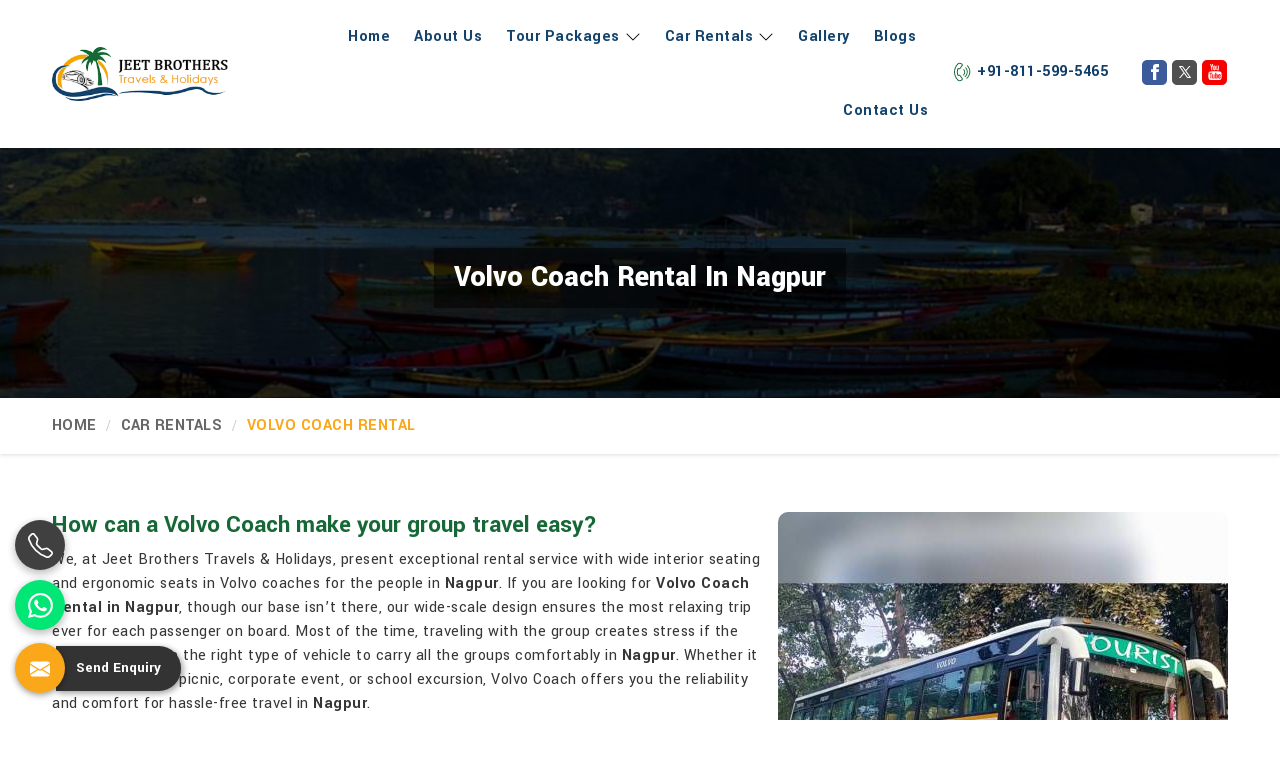

--- FILE ---
content_type: text/html; charset=UTF-8
request_url: https://www.jeetbrothers.com/nagpur/volvo-coach-rental.htm
body_size: 225317
content:

<!DOCTYPE html>

<html lang="en">

<head>

    <meta charset="utf-8">

    <meta http-equiv="X-UA-Compatible" content="IE=edge">

    <meta name="viewport" content="width=device-width, initial-scale=1">

    
<title>Volvo Coach Rental in Nagpur, Volvo Bus Services in Nagpur</title>

<meta name="description" content="Are you looking for a Volvo Coach Rental in Nagpur? Jeet Brothers Travels & Holidays is providing Best Volvo Bus Services in Nagpur at an affordable price. Enquiry Now">

<meta name="keywords" content="Volvo Coach Rental in Nagpur, Volvo Coach Rental in Nagpur, Volvo Bus Services in Nagpur, Hire Volvo Coach in Nagpur, Best Volvo Coach Rental in Nagpur">

<meta name="State" content="Uttar Pradesh">

<meta name="City" content="Gorakhpur">

<meta name="address" content="4A, Om Prakash Tower, Below Sangam Family Bazar, Medical College Road, Khajanchi Chowk, Gorakhpur - 273003, U.P. India">

<meta name="copyright" content="Copyright 2026 Jeet Brothers Travels & Holidays - Volvo Coach Rental in Nagpur, Volvo Bus Services in Nagpur">

<meta name="distribution" content="global">

<meta name="language" content="english">

<meta name="rating" content="general">

<meta name="subject" content="Volvo Coach Rental in Nagpur, Volvo Bus Services in Nagpur">

<meta name="robots" content="ALL">

<meta name="revisit-after" content="2 days">

<meta name="generator" content="https://www.jeetbrothers.com">

<meta name="author" content="Jeet Brothers Travels & Holidays">

<meta name="og:type" content="article">

<meta name="og:title" content="Volvo Coach Rental in Nagpur, Volvo Bus Services in Nagpur">

<meta name="og:image" content="https://www.jeetbrothers.com/designer/images/logo.png">

<meta name="og:site_name" content="Jeet Brothers Travels & Holidays">

<meta name="og:description" content="Are you looking for a Volvo Coach Rental in Nagpur? Jeet Brothers Travels & Holidays is providing Best Volvo Bus Services in Nagpur at an affordable price. Enquiry Now">

<meta name="twitter:card" content="summary">

<meta name="twitter:desc" content="Are you looking for a Volvo Coach Rental in Nagpur? Jeet Brothers Travels & Holidays is providing Best Volvo Bus Services in Nagpur at an affordable price. Enquiry Now">

<meta name="twitter:title" content="Volvo Coach Rental in Nagpur, Volvo Bus Services in Nagpur">

<meta name="abstract" content="Volvo Coach Rental in Nagpur, Volvo Bus Services in Nagpur">

<meta name="Classification" content="Are you looking for a Volvo Coach Rental in Nagpur? Jeet Brothers Travels & Holidays is providing Best Volvo Bus Services in Nagpur at an affordable price. Enquiry Now">

<meta name="dc.source" content="https://www.jeetbrothers.com">

<meta name="dc.title" content="Volvo Coach Rental in Nagpur, Volvo Bus Services in Nagpur">

<meta name="dc.keywords" content="Volvo Coach Rental in Nagpur, Volvo Coach Rental in Nagpur, Volvo Bus Services in Nagpur, Hire Volvo Coach in Nagpur, Best Volvo Coach Rental in Nagpur">

<meta name="dc.subject" content="Volvo Coach Rental in Nagpur, Volvo Bus Services in Nagpur">

<meta name="dc.description" content="Are you looking for a Volvo Coach Rental in Nagpur? Jeet Brothers Travels & Holidays is providing Best Volvo Bus Services in Nagpur at an affordable price. Enquiry Now">

<link rel="canonical" href="https://www.jeetbrothers.com/nagpur/volvo-coach-rental.htm">

<link rel="publisher" href="https://www.jeetbrothers.com">


<link rel="icon" href="https://www.jeetbrothers.com/designer/images/favicon.ico">
 
<!-- <link rel="preload" href="https://fonts.googleapis.com/css?family=Acme&display=swap" as="style"
    onload="this.onload=null;this.rel='stylesheet'">
<noscript>
    <link rel="stylesheet" href="https://fonts.googleapis.com/css?family=Acme&display=swap">
</noscript> -->

<link rel="preload" href="https://cdnjs.cloudflare.com/ajax/libs/bootstrap/5.1.3/css/bootstrap.min.css" as="style"
    onload="this.onload=null;this.rel='stylesheet'">
<noscript>
    <link rel="stylesheet" href="https://cdnjs.cloudflare.com/ajax/libs/bootstrap/5.1.3/css/bootstrap.min.css">
</noscript>
<link rel="preload" href="https://cdnjs.cloudflare.com/ajax/libs/animate.css/3.1.1/animate.min.css" as="style"
    onload="this.onload=null;this.rel='stylesheet'">
<noscript>
    <link rel="stylesheet" href="https://cdnjs.cloudflare.com/ajax/libs/animate.css/3.1.1/animate.min.css">
</noscript>
<link rel="preload" href="https://cdnjs.cloudflare.com/ajax/libs/OwlCarousel2/2.3.4/assets/owl.carousel.min.css" as="style"
    onload="this.onload=null;this.rel='stylesheet'">
<noscript>
    <link rel="stylesheet" href="https://cdnjs.cloudflare.com/ajax/libs/OwlCarousel2/2.3.4/assets/owl.carousel.min.css">
</noscript>
<link rel="preload" href="https://cdnjs.cloudflare.com/ajax/libs/fancybox/3.1.20/jquery.fancybox.min.css" as="style"
    onload="this.onload=null;this.rel='stylesheet'">
<noscript>
    <link rel="stylesheet" href="https://cdnjs.cloudflare.com/ajax/libs/fancybox/3.1.20/jquery.fancybox.min.css">
</noscript>
<link fetchpriority="low" href="https://www.jeetbrothers.com/designer/css/themes1.css" rel="stylesheet">
<link href="https://www.jeetbrothers.com/designer/css/responsive.css" rel="stylesheet">

 


<script src="https://cdnjs.cloudflare.com/ajax/libs/jquery/3.6.0/jquery.min.js"></script> 

<script>
    if (window.innerWidth <= 768) {
     setTimeout(function() {
        $.getScript("https://www.google.com/recaptcha/api.js");
    }, 14000); 
} else {
     setTimeout(function() {
        $.getScript("https://www.google.com/recaptcha/api.js");
    }, 7000);  
}
</script>


<script async src="https://www.googletagmanager.com/gtag/js?id=G-6L5GJXSKQE"></script>
 <script> window.dataLayer = window.dataLayer || []; function gtag(){dataLayer.push(arguments);} gtag('js', new Date()); gtag('config', 'G-6L5GJXSKQE'); </script>


 <script type="application/ld+json">
{
  "@context": "https://schema.org",
  "@type": "TravelAgency",
  "name": "Jeet Brothers Travels & Holidays",
  "image": "https://www.jeetbrothers.com/designer/images/logo.png",
  "@id": "",
  "url": "https://www.jeetbrothers.com/",
  "telephone": "https://www.jeetbrothers.com/",
  "address": {
    "@type": "PostalAddress",
    "streetAddress": "https://www.jeetbrothers.com/",
    "addressLocality": "Gorakhpur, UP",
    "postalCode": "273003",
    "addressCountry": "IN"
  },
  "geo": {
    "@type": "GeoCoordinates",
    "latitude": 26.796852,
    "longitude": 83.3895678
  },
  "openingHoursSpecification": {
    "@type": "OpeningHoursSpecification",
    "dayOfWeek": [
      "Monday",
      "Tuesday",
      "Wednesday",
      "Thursday",
      "Friday",
      "Saturday",
      "Sunday"
    ],
    "opens": "00:00",
    "closes": "23:59"
  }
}
</script>
</head>

<body>

    <div class="webpulse-main-wrapper">

        <!-- Header-->

        


<a  href="javascript:void(0);" id="web-pulse-scroll-up" title="Go to Top"><i>

        <svg xmlns="http://www.w3.org/2000/svg" width="16" height="16" fill="currentColor" viewBox="0 0 16 16">

            <path fill-rule="evenodd"

                d="M8 15a.5.5 0 0 0 .5-.5V2.707l3.146 3.147a.5.5 0 0 0 .708-.708l-4-4a.5.5 0 0 0-.708 0l-4 4a.5.5 0 1 0 .708.708L7.5 2.707V14.5a.5.5 0 0 0 .5.5z">

            </path>

        </svg>

    </i></a>

<header class="header">



    <div class="menubar">

        <div class="container">

            <div class="row align-items-center">

                <div class="col-lg-2 col-md-2 hidden-xs">

                    <div class="slogan">

                        <div class="logo"><a href="https://www.jeetbrothers.com" title="Jeet Brothers Travels & Holidays"><img

                                   src="https://www.jeetbrothers.com/designer/images/logo.png"

                                    alt="Jeet Brothers Travels & Holidays" title="Jeet Brothers Travels & Holidays"></a>

                        </div>

                    </div>

                </div>

                <div class="col-lg-7 col-md-12">

                    <div class="navigation">

                        <div class="navbar">

                            <div class="logo hidden-lg hidden-md"><a href="https://www.jeetbrothers.com"

                                    title="Jeet Brothers Travels & Holidays"><img id="logo"

                                        src="https://www.jeetbrothers.com/designer/images/logo.png"

                                        alt="Jeet Brothers Travels & Holidays"

                                        title="Jeet Brothers Travels & Holidays"></a>

                            </div>



                            <button><span></span><span></span><span></span><span></span></button>

                        </div>

                        <div class="menu">

                            <ul class="nav justify-content-end">

                                <li><a href="https://www.jeetbrothers.com" title="Home">Home</a></li>

                                <li><a href="https://www.jeetbrothers.com/about-us.htm" title="About Us">About Us</a></li>

                                
                                <li class="cs-submenu"><a

                                        href="https://www.jeetbrothers.com/nagpur/tour-packages.htm"

                                        title="Tour Packages">Tour Packages </a>

                                    <ul class="cs-dropdown">



                                        
                                        <li><a href="https://www.jeetbrothers.com/nagpur/nepal-tour-package.htm" title="Nepal Tour Package">Nepal Tour Package</a></li>



                                        
                                        <li><a href="https://www.jeetbrothers.com/nagpur/muktinath-tour-package.htm" title="Muktinath Tour Package">Muktinath Tour Package</a></li>



                                        
                                        <li><a href="https://www.jeetbrothers.com/nagpur/kailash-mansarovar-tour-package.htm" title="Kailash Mansarovar Tour Package">Kailash Mansarovar Tour Package</a></li>



                                        
                                        <li><a href="https://www.jeetbrothers.com/nagpur/ayodhya-varanasi-tour-package.htm" title="Ayodhya Varanasi Tour Package">Ayodhya Varanasi Tour Package</a></li>



                                        


                                    </ul>

                                </li>

                                
                                <li class="cs-submenu"><a

                                        href="https://www.jeetbrothers.com/nagpur/car-rentals.htm"

                                        title="Car Rentals">Car Rentals </a>

                                    <ul class="cs-dropdown">



                                        
                                        <li><a href="https://www.jeetbrothers.com/nagpur/economy-car-rental.htm" title="Economy Car Rental">Economy Car Rental</a></li>



                                        
                                        <li><a href="https://www.jeetbrothers.com/nagpur/innova-car-rental.htm" title="Innova Car Rental">Innova Car Rental</a></li>



                                        
                                        <li><a href="https://www.jeetbrothers.com/nagpur/xuv-car-rental.htm" title="XUV Car Rental">XUV Car Rental</a></li>



                                        
                                        <li><a href="https://www.jeetbrothers.com/nagpur/taxi-service.htm" title="Taxi Service">Taxi Service</a></li>



                                        
                                        <li><a href="https://www.jeetbrothers.com/nagpur/tempo-traveller-rental.htm" title="Tempo Traveller Rental">Tempo Traveller Rental</a></li>



                                        
                                        <li><a href="https://www.jeetbrothers.com/nagpur/economy-bus-rental.htm" title="Economy Bus Rental">Economy Bus Rental</a></li>



                                        
                                        <li><a href="https://www.jeetbrothers.com/nagpur/luxury-coach-rental.htm" title="Luxury Coach Rental">Luxury Coach Rental</a></li>



                                        
                                        <li><a href="https://www.jeetbrothers.com/nagpur/volvo-coach-rental.htm" title="Volvo Coach Rental">Volvo Coach Rental</a></li>



                                        


                                    </ul>

                                </li>

                                




                                <li><a href="https://www.jeetbrothers.com/gallery.htm" title="Gallery">Gallery</a></li>



                                <li><a href="https://www.jeetbrothers.com/blog.htm" title="Blogs">Blogs</a></li>

                                <li><a href="https://www.jeetbrothers.com/contact-us.htm" title="Contact Us">Contact Us</a></li>

                            </ul>

                        </div>

                    </div>

                </div>

                <div class="col-lg-3 col-md-3 col-sm-6 col-xs-6">

                    <div class="d-flex-align-items-center">



                        <ul class="top_left">

                            <li><a href="tel:+91-811-599-5465" title="Call Us"><i><svg fill="currentColor"

                                            width="20px" height="20px" viewBox="0 0 32 32" version="1.1"

                                            xmlns="http://www.w3.org/2000/svg">

                                            <path

                                                d="M19.373 11.831c-0.138-0.154-0.337-0.25-0.559-0.25-0.414 0-0.75 0.336-0.75 0.75 0 0.195 0.074 0.373 0.197 0.506l-0-0.001c0.819 0.92 1.32 2.139 1.32 3.476 0 1.602-0.719 3.035-1.852 3.996l-0.008 0.006c-0.136 0.136-0.22 0.324-0.22 0.531 0 0.415 0.336 0.751 0.751 0.751 0.207 0 0.395-0.084 0.531-0.22v0c1.396-1.251 2.27-3.060 2.27-5.072 0-1.717-0.636-3.285-1.685-4.481l0.007 0.008zM22.428 8.776c-0.138-0.152-0.336-0.247-0.557-0.247-0.414 0-0.75 0.336-0.75 0.75 0 0.194 0.073 0.37 0.194 0.503l-0.001-0.001c1.445 1.629 2.328 3.786 2.328 6.149 0 2.819-1.256 5.345-3.24 7.047l-0.012 0.010c-0.136 0.136-0.22 0.324-0.22 0.531 0 0.415 0.336 0.751 0.751 0.751 0.207 0 0.395-0.084 0.531-0.22v0c2.244-2.002 3.65-4.901 3.65-8.129 0-2.741-1.014-5.245-2.686-7.158l0.011 0.013zM25.273 5.524c-0.137-0.146-0.331-0.236-0.546-0.236-0.414 0-0.75 0.336-0.75 0.75 0 0.198 0.077 0.378 0.202 0.512l-0-0c2.215 2.36 3.575 5.544 3.575 9.046 0 3.986-1.763 7.561-4.551 9.986l-0.016 0.014c-0.136 0.136-0.22 0.324-0.22 0.531 0 0.415 0.336 0.751 0.751 0.751 0.207 0 0.395-0.084 0.531-0.22v0c10.635-10.637 1.121-21.030 1.023-21.134zM12.378 11.725c0 0 0 0 0 0 0.248 0 0.469-0.121 0.605-0.307l0.001-0.002 4.282-5.897c0.090-0.122 0.143-0.275 0.143-0.44 0-0.064-0.008-0.127-0.023-0.187l0.001 0.005c-0.141-0.532-0.367-0.997-0.664-1.407l0.008 0.012c-0.178-0.272-0.374-0.509-0.593-0.723l-0.001-0.001-0.004-0.004c-0.952-0.94-2.261-1.52-3.706-1.52-1.446 0-2.757 0.582-3.71 1.524l0-0c-3.379 3.386-5.468 8.060-5.468 13.222s2.089 9.836 5.469 13.222l-0-0c0.943 0.942 2.245 1.525 3.683 1.525 0.006 0 0.012 0 0.018-0h-0.001c0.003 0 0.007 0 0.010 0 1.445 0 2.754-0.581 3.706-1.522l-0.001 0c0.211-0.203 0.399-0.427 0.56-0.671l0.009-0.015c0.301-0.408 0.536-0.886 0.676-1.404l0.007-0.030c0.014-0.055 0.022-0.117 0.022-0.182 0-0.166-0.054-0.319-0.145-0.443l0.001 0.002-4.282-5.899c-0.138-0.188-0.358-0.309-0.606-0.309v0c-0.798 0.001-1.553 0.187-2.224 0.517l0.030-0.013c-0.599-1.412-0.948-3.055-0.948-4.779s0.348-3.367 0.979-4.862l-0.031 0.082c0.641 0.317 1.396 0.502 2.194 0.504h0.001zM9.652 9.428c-0.216 0.057-0.39 0.202-0.485 0.393l-0.002 0.004c-0.902 1.802-1.43 3.927-1.43 6.174s0.528 4.372 1.467 6.256l-0.037-0.081c0.097 0.195 0.271 0.34 0.481 0.397l0.005 0.001c0.055 0.014 0.118 0.022 0.183 0.022 0.162 0 0.313-0.050 0.438-0.135l-0.003 0.002c0.489-0.351 1.081-0.589 1.723-0.664l0.017-0.002 3.818 5.26c-0.108 0.249-0.232 0.464-0.377 0.662l0.007-0.009c-0.113 0.17-0.237 0.317-0.375 0.45l-0.001 0.001c-0.681 0.674-1.618 1.091-2.652 1.091s-1.969-0.416-2.65-1.089l0 0c-3.108-3.114-5.030-7.413-5.030-12.161s1.922-9.047 5.030-12.161l-0 0c0.673-0.671 1.601-1.086 2.626-1.086 0.005 0 0.010 0 0.014 0h-0.001c0.002 0 0.004 0 0.006 0 1.034 0 1.972 0.415 2.655 1.088l-0-0c0.15 0.146 0.284 0.308 0.399 0.483l0.007 0.011c0.129 0.177 0.244 0.378 0.335 0.592l0.008 0.020-3.818 5.259c-0.659-0.076-1.251-0.315-1.75-0.674l0.011 0.008c-0.12-0.085-0.268-0.136-0.429-0.136-0.067 0-0.132 0.009-0.194 0.025l0.005-0.001z">

                                            </path>

                                        </svg></i> +91-811-599-5465</a></li>

                        </ul>

                        <ul class="social-media top_contact">

                            
                            <li class="facebook">

                                <a href="https://www.facebook.com/pg/Jeet-Brothers-605922549827729" target="_blank" title="Facebook">

                                    <svg xmlns="http://www.w3.org/2000/svg" width="16" height="16" fill="currentColor"

                                        viewBox="0 0 24 24">

                                        <path

                                            d="M9 8h-3v4h3v12h5v-12h3.642l.358-4h-4v-1.667c0-.955.192-1.333 1.115-1.333h2.885v-5h-3.808c-3.596 0-5.192 1.583-5.192 4.615v3.385z">

                                        </path>

                                    </svg>

                                </a>

                            </li>

                            
                            <li class="twitter">

                                <a href="https://twitter.com/BrothersJeet" target="_blank" title="Twitter">

                                    <svg xmlns="http://www.w3.org/2000/svg" fill="currentColor" viewBox="0 0 16 16"

                                        width="16px" height="16px">

                                        <path

                                            d="M 2.296875 2 C 2.052875 2 1.9117344 2.2756094 2.0527344 2.4746094 L 6.4882812 8.7050781 L 2.0136719 14 L 3.3457031 14 L 7.09375 9.5527344 L 9.9609375 13.580078 C 10.148938 13.844078 10.452391 14 10.775391 14 L 13.703125 14 C 13.947125 14 14.088266 13.724391 13.947266 13.525391 L 9.2753906 6.9628906 L 13.457031 2 L 12.154297 2 L 8.6738281 6.1191406 L 6.0390625 2.4199219 C 5.8510625 2.1559219 5.5476094 2 5.2246094 2 L 2.296875 2 z M 3.6542969 3 L 5.2246094 3 L 12.345703 13 L 10.775391 13 L 3.6542969 3 z">

                                        </path>

                                    </svg>

                                </a>

                            </li>
                                                        <li class="youtube">

                                <a href="https://www.youtube.com/channel/UCcvE4JLfGfKKEionDj6zLsQ/featured?disable_polymer" target="_blank" title="Youtube">

                                    <svg xmlns="http://www.w3.org/2000/svg" width="16" height="16" fill="currentColor"

                                        viewBox="0 0 24 24">

                                        <path

                                            d="M4.652 0h1.44l.988 3.702.916-3.702h1.454l-1.665 5.505v3.757h-1.431v-3.757l-1.702-5.505zm6.594 2.373c-1.119 0-1.861.74-1.861 1.835v3.349c0 1.204.629 1.831 1.861 1.831 1.022 0 1.826-.683 1.826-1.831v-3.349c0-1.069-.797-1.835-1.826-1.835zm.531 5.127c0 .372-.19.646-.532.646-.351 0-.554-.287-.554-.646v-3.179c0-.374.172-.651.529-.651.39 0 .557.269.557.651v3.179zm4.729-5.07v5.186c-.155.194-.5.512-.747.512-.271 0-.338-.186-.338-.46v-5.238h-1.27v5.71c0 .675.206 1.22.887 1.22.384 0 .918-.2 1.468-.853v.754h1.27v-6.831h-1.27zm2.203 13.858c-.448 0-.541.315-.541.763v.659h1.069v-.66c.001-.44-.092-.762-.528-.762zm-4.703.04c-.084.043-.167.109-.25.198v4.055c.099.106.194.182.287.229.197.1.485.107.619-.067.07-.092.105-.241.105-.449v-3.359c0-.22-.043-.386-.129-.5-.147-.193-.42-.214-.632-.107zm4.827-5.195c-2.604-.177-11.066-.177-13.666 0-2.814.192-3.146 1.892-3.167 6.367.021 4.467.35 6.175 3.167 6.367 2.6.177 11.062.177 13.666 0 2.814-.192 3.146-1.893 3.167-6.367-.021-4.467-.35-6.175-3.167-6.367zm-12.324 10.686h-1.363v-7.54h-1.41v-1.28h4.182v1.28h-1.41v7.54zm4.846 0h-1.21v-.718c-.223.265-.455.467-.696.605-.652.374-1.547.365-1.547-.955v-5.438h1.209v4.988c0 .262.063.438.322.438.236 0 .564-.303.711-.487v-4.939h1.21v6.506zm4.657-1.348c0 .805-.301 1.431-1.106 1.431-.443 0-.812-.162-1.149-.583v.5h-1.221v-8.82h1.221v2.84c.273-.333.644-.608 1.076-.608.886 0 1.18.749 1.18 1.631v3.609zm4.471-1.752h-2.314v1.228c0 .488.042.91.528.91.511 0 .541-.344.541-.91v-.452h1.245v.489c0 1.253-.538 2.013-1.813 2.013-1.155 0-1.746-.842-1.746-2.013v-2.921c0-1.129.746-1.914 1.837-1.914 1.161 0 1.721.738 1.721 1.914v1.656z">

                                        </path>

                                    </svg>

                                </a>

                            </li>
                                                    </ul>



                    </div>

                </div>

            </div>

        </div>

    </div>

</header>

<div class="clearfix"></div>
        <!-- Heading Banner-->

        <section class="heading_banner" style="background-image: url(https://www.jeetbrothers.com/designer/images/banner-trip.jpg)">

            <div class="container position-relative">

                <div class="row">

                    <div class="col-lg-12 text-center">

                        <h1 class="cat_title"> <strong>Volvo Coach Rental in Nagpur</strong></h1>

                    </div>

                </div>

            </div>

        </section>

        <!-- Breadcrumb-->

        <div class="inner_breadcrumb hidden-xs">

            <div class="container">

                <div class="row">

                    <div class="col-lg-12">

                        <ul class="breadcrumb">

                            <li><a href="https://www.jeetbrothers.com" title="Home">Home</a></li>

                            
                            <li>

                                <a href="https://www.jeetbrothers.com/nagpur/car-rentals.htm"

                                    title="Car Rentals">Car Rentals</a>

                            </li>

                            
                            <li class="active">Volvo Coach Rental</li>

                        </ul>

                    </div>

                </div>

            </div>

        </div>

        <div class="wps_right py-5 float-start w-100">

            <div class="container">

                <div class="right_side mb-3">

                    <div class="wps_right">

                        <div class="product_right_image">

                            <a href="javascript:void()" data-bs-toggle="modal" data-bs-target="#productID" onclick="$('.catID').val('14'); $('.catName').html('Volvo Coach Rental'); $('.catImg').attr('src','https://www.jeetbrothers.com/uploaded-files/category/images/thumbs/Volvo-Coach-Rental6778da8f94080.jpg');  $('.catImg').attr('alt','Volvo Coach Rental in Nagpur'); $('.catImg').attr('title','Volvo Coach Rental in Nagpur');"

                                title="Volvo Coach Rental in Nagpur">

                                <div class="product_dimage mb-3">

                                    <div class="detail_image">

                                        <img src="https://www.jeetbrothers.com/uploaded-files/category/images/thumbs/Volvo-Coach-Rental6778da8f94080.jpg" alt="Volvo Coach Rental in Nagpur" title="Volvo Coach Rental in Nagpur">

                                    </div>

                                </div>

                                <span class="detail_enq_btn btn-title btn-style-one mb-3" title="Book Now">Book

                                    Now</span>

                            </a>

                        </div>

                        <!-- <h2>Volvo Coach Rental from Nagpur </h2> -->

                        <div class="cmTitle">How can a Volvo Coach make your group travel easy?</div>

<p>We, at Jeet Brothers Travels & Holidays, present exceptional rental service with wide interior seating and ergonomic seats in Volvo coaches for the people in <strong>Nagpur</strong>. If you are looking for <strong>Volvo Coach Rental in Nagpur</strong>, though our base isn’t there, our wide-scale design ensures the most relaxing trip ever for each passenger on board. Most of the time, traveling with the group creates stress if the groups don&#39;t have the right type of vehicle to carry all the groups comfortably in <strong>Nagpur</strong>. Whether it might be a family picnic, corporate event, or school excursion, Volvo Coach offers you the reliability and comfort for hassle-free travel in <strong>Nagpur</strong>.</p>

<ul>
	<li><strong>Inbuilt Feature</strong>: Enough legroom for stretching while traveling for hours inside.</li>
	<li><strong>Modern features</strong>: Air conditioning, entertainment system, and USB charging ports.</li>
	<li><strong>Better Safety</strong>: Improved braking systems, seatbelts, and emergency equipment are enhanced for better safety.</li>
	<li><strong>Eco-Friendly Performance</strong>: Fuel-efficient and have low emissions, which makes them eco-friendly.</li>
</ul>

<div class="cmTitle">What Makes Volvo Buses Ideal for Any Journey?</div>

<h2>Volvo Bus Services in Nagpur</h2>

<p>Planning group travel often requires extra special considerations, especially if the comforts and conveniences take center stage in <strong>Nagpur</strong>. If you are searching for <strong>Volvo Bus Services in Nagpur</strong>, while we’re established elsewhere, we have customized our buses according to groups that travel for specific events such as weddings, sightseeing tours, or even business events. Our buses have added just the right amount of luxury and practicality into one; cutting-edge technology has been added to it along with thoughtful amenities to elevate the experience altogether in <strong>Nagpur</strong>. We recognize that it is essential to depend on the right mode of transportation for group travel in <strong>Nagpur</strong>. Volvo coaches and buses are taken utmost care of in ensuring a hitch-free journey all the time in <strong>Nagpur</strong>. Whether you are planning to spend a weekend in <strong>Nagpur</strong>, travel for a few days, or even transfer for an event, our vehicles are always up for the task and ready to go. As soon as you board one of our Volvo coaches or buses, you can notice the details in our designs and passenger comfort focus in <strong>Nagpur</strong>. Let us handle all of your transportation needs, and you can spend time creating memories with your group in <strong>Nagpur</strong>.</p>

<ul>
	<li><strong>Comfortable Seats</strong>: Reclined seats with sufficient legroom for passengers to rest through the journey.</li>
	<li><strong>In-Cab Entertainment</strong>: Audio-visual systems that entertain everyone during long hours.</li>
	<li><strong>Plenty of Space</strong>: Dedicated spaces for carrying baggage and personal items.</li>
	<li><strong>Professional Drivers</strong>: It offers experienced drivers who can assure timely and safe transportation.</li>
</ul>

<h3>Hire Volvo Coach Rental in Nagpur</h3>

<p>Jeet Brothers Travels & Holidays provides you with the finest car rental service to facilitate smooth and pleasant journey in <strong>Nagpur</strong>. If you are looking to <strong>Hire Volvo Coach Rental in Nagpur</strong>, even though we are not based there, we provide you the safe, comfortable, and efficient group travel transportation facility with our volvo coaches. They provide a comfortable, modern ride in <strong>Nagpur</strong>. Regardless of whether you are looking for a coach for a corporate occasion, family gathering or school outing, we have just the sort of travel you need in <strong>Nagpur</strong>. Book with us for your next journey in <strong>Nagpur</strong> and enjoy the comfort of travelling in style with professionalism and on-time. Let us take care of the journey while you relax in <strong>Nagpur</strong>!</p>

                        <div class="clearfix"></div>

                        <!-- Products Listing -->

                    </div>

                </div>

                <!-- car listing  -->

                
                <div class="you_may mt-0">Car Booking</div>

                <div class="row g-3 mb-0 pb-3">

                    
                    <div class="col-lg-4">

                        <div class="trip-card-layout-3" data-trip-id="137474">

                            <!-- slide image -->

                            <a href="https://www.jeetbrothers.com/nagpur/economy-car-rental.htm"

                                title="Economy Car Rental in Nagpur"

                                class="img-block">

                                <img title="Economy Car Rental in Nagpur"

                                    alt="Economy Car Rental in Nagpur"

                                    class="focus-image loaded" src="https://www.jeetbrothers.com/uploaded-files/category/images/thumbs/Economy-Car-Rental6776334b53e34.jpg"> </a>

                            <!-- slide box -->

                            <div class="box">

                                <div class="box-holder">
                                <h4 class="mb-0">   
                                <a

                                        href="https://www.jeetbrothers.com/nagpur/economy-car-rental.htm" class="title4"

                                        title="Economy Car Rental in Nagpur">Economy Car Rental in Nagpur</a>

                                        </h4> 
                                    <ul class="location-list fw-bold justify-content-center">

                                        
                                        <li style=""><i><svg fill="currentColor" height="16px" width="16px"

                                                    version="1.1" xmlns="http://www.w3.org/2000/svg"

                                                    viewBox="0 0 512 512">

                                                    <g transform="translate(1 1)">

                                                        <g>

                                                            <g>

                                                                <path

                                                                    d="M442.733,204.653h-57.398l-7.455-135.68C376.173,29.72,343.747-1,304.493-1h-98.987 c-39.253,0-70.827,30.72-73.387,69.973L124.685,203.8H67.267c-9.387,0-17.067,7.68-17.067,17.067v17.067 C50.2,247.32,57.88,255,67.267,255v93.867c0,14.507,11.093,25.6,25.6,25.6h8.533V383c0,5.12,3.413,8.533,8.533,8.533h25.6V485.4 c0,14.507,11.093,25.6,25.6,25.6c14.507,0,25.6-11.093,25.6-25.6v-93.867h136.533V485.4c0,14.507,11.093,25.6,25.6,25.6 c14.507,0,25.6-11.093,25.6-25.6v-93.867h25.6c5.12,0,8.533-3.413,8.533-8.533v-8.533h8.533c14.507,0,25.6-11.093,25.6-24.747 V255c9.387,0,17.067-7.68,17.067-16.213V221.72C459.8,212.333,452.12,204.653,442.733,204.653z M205.507,16.067h98.987 c29.867,0,54.613,23.893,56.32,53.76l9.538,175.779c-0.099,0.531-0.152,1.097-0.152,1.715l2.07,33.644l0.472,8.695 c-0.578-0.089-1.161-0.161-1.747-0.228c-1.496-0.29-3.276-0.297-5.062-0.297H144.067c-1.786,0-3.566,0.007-5.062,0.297 c-0.586,0.067-1.169,0.139-1.747,0.228l2.278-41.984c0.102-0.392,0.195-0.792,0.264-1.207l1.707-34.133 c0-0.147-0.015-0.308-0.028-0.467l7.708-142.04C150.893,39.96,175.64,16.067,205.507,16.067z M67.267,220.867h56.32 l-0.853,17.067H75.8h-8.533V220.867z M92.867,357.4c-5.12,0-8.533-3.413-8.533-8.533V255h37.528l-0.171,3.097l-2.37,38.716 c-0.153,0.118-0.296,0.245-0.448,0.364c-10.648,7.692-17.472,20.224-17.472,34.623v25.6H92.867z M169.667,485.4 c0,5.12-3.413,8.533-8.533,8.533s-8.533-3.413-8.533-8.533v-93.867h17.067V485.4z M357.4,485.4c0,5.12-3.413,8.533-8.533,8.533 c-5.12,0-8.533-3.413-8.533-8.533v-93.867H357.4V485.4z M391.533,374.467h-25.6H331.8H178.2h-34.133h-25.6v-8.533V331.8 c0-0.571,0.021-1.14,0.058-1.704c0.002-0.035,0.005-0.069,0.007-0.104c0.383-5.449,2.487-10.538,5.776-14.762 c1.576-1.895,3.43-3.544,5.508-4.897c0.711-0.113,1.506-0.321,2.305-0.721c2.064-1.548,4.442-2.464,6.94-2.953 c0.269-0.05,0.539-0.096,0.81-0.138c0.131-0.021,0.263-0.04,0.395-0.058c0.345-0.048,0.692-0.091,1.042-0.126 c0.122-0.012,0.244-0.02,0.367-0.03c0.325-0.028,0.65-0.054,0.979-0.071c0.47-0.022,0.942-0.037,1.413-0.037h221.867 c0.472,0,0.943,0.015,1.413,0.037c0.329,0.017,0.654,0.043,0.979,0.071c0.122,0.01,0.245,0.019,0.367,0.03 c0.35,0.035,0.697,0.078,1.042,0.126c0.132,0.018,0.264,0.038,0.395,0.058c0.272,0.042,0.542,0.089,0.81,0.138 c2.499,0.489,4.877,1.405,6.94,2.953c0.352,0.234,0.722,0.43,1.101,0.6c7.337,4.134,11.907,11.53,12.488,19.788 c0.002,0.03,0.005,0.06,0.006,0.09c0.038,0.566,0.058,1.136,0.058,1.709v34.133V374.467z M425.667,348.867 c0,5.12-3.413,8.533-8.533,8.533H408.6v-25.6c0-0.829-0.028-1.651-0.073-2.468c-0.017-0.311-0.045-0.618-0.068-0.927 c-0.037-0.487-0.077-0.973-0.129-1.455c-0.043-0.403-0.095-0.804-0.149-1.204c-0.048-0.348-0.099-0.694-0.155-1.039 c-0.078-0.493-0.162-0.983-0.256-1.47c-0.029-0.149-0.063-0.296-0.094-0.444c-2.199-10.719-8.268-19.938-16.996-25.98L388.12,255 h37.547V348.867z M442.733,237.933h-55.467l-0.853-17.067h56.32V237.933z" />

                                                                <path

                                                                    d="M173.933,79.213c5.12,0.853,9.387-2.56,9.387-7.68c0.853-11.947,10.24-21.333,22.187-21.333h98.987 c11.947,0,21.333,9.387,22.187,21.333c0,4.267,4.267,7.68,8.533,7.68c5.12,0,8.533-4.267,8.533-8.533 c-0.853-21.333-17.92-37.547-39.253-37.547h-98.987c-20.48,0-38.4,16.213-39.253,36.693 C165.4,74.947,168.813,79.213,173.933,79.213z" />

                                                            </g>

                                                        </g>

                                                    </g>

                                                </svg></i>4 Seat </li>

                                        
                                        
                                        <li style=""><i> <svg xmlns="http://www.w3.org/2000/svg"

                                                    width="16px" height="16px" viewBox="0 0 64 64"

                                                    enable-background="new 0 0 64 64">

                                                    <path fill="currentColor"

                                                        d="M60,13H48V4c0-2.211-1.789-4-4-4H20c-2.211,0-4,1.789-4,4v9H4c-2.211,0-4,1.789-4,4v43c0,2.211,1.789,4,4,4 h56c2.211,0,4-1.789,4-4V17C64,14.789,62.211,13,60,13z M18,4c0-1.104,0.896-2,2-2h24c1.104,0,2,0.896,2,2v9h-2V5 c0-0.553-0.447-1-1-1H21c-0.553,0-1,0.447-1,1v8h-2V4z M42,6v7H22V6H42z M62,60c0,1.104-0.896,2-2,2H4c-1.104,0-2-0.896-2-2V42h10v5 c0,0.553,0.447,1,1,1h6c0.553,0,1-0.447,1-1v-5h24v5c0,0.553,0.447,1,1,1h6c0.553,0,1-0.447,1-1v-5h10V60z M14,46V36h4v10H14z M46,46V36h4v10H46z M62,40H52v-5c0-0.553-0.447-1-1-1h-6c-0.553,0-1,0.447-1,1v5H20v-5c0-0.553-0.447-1-1-1h-6 c-0.553,0-1,0.447-1,1v5H2V17c0-1.104,0.896-2,2-2h56c1.104,0,2,0.896,2,2V40z" />

                                                </svg> </i>2 Bags</li>

                                        
                                        
                                        <li style=""><i> <svg width="16px" height="16px" viewBox="0 0 24 24" fill="none"

                                                    xmlns="http://www.w3.org/2000/svg">

                                                    <path fill-rule="evenodd" clip-rule="evenodd"

                                                        d="M5.27097 8.214C6.02074 6.312 6.92262 5 8.96427 5H14.4369C16.4766 5 17.3795 6.312 18.1302 8.214L18.88 10.249C19.4387 10.2559 19.9519 10.5661 20.2284 11.064C20.3911 11.3476 20.4763 11.6709 20.4751 12V14.624C20.4824 15.2367 20.1808 15.8098 19.6776 16.14C19.4382 16.2929 19.162 16.3739 18.88 16.374H4.52022C4.23827 16.3739 3.96199 16.2929 3.72267 16.14C3.21939 15.8098 2.91786 15.2367 2.92512 14.624V12C2.92406 11.6713 3.00927 11.3483 3.17179 11.065C3.44833 10.5671 3.96155 10.2569 4.52022 10.25L5.27097 8.214Z"

                                                        stroke="currentColor" stroke-width="1.5" stroke-linecap="round"

                                                        stroke-linejoin="round" />

                                                    <path

                                                        d="M6.86629 16.375C6.86629 15.9608 6.53051 15.625 6.11629 15.625C5.70208 15.625 5.36629 15.9608 5.36629 16.375H6.86629ZM6.11629 17.688H5.36629C5.36629 17.6958 5.36641 17.7036 5.36666 17.7114L6.11629 17.688ZM4.91899 19L4.89219 19.7495C4.90986 19.7502 4.92754 19.7502 4.9452 19.7496L4.91899 19ZM3.72267 17.687L4.47228 17.711C4.47254 17.703 4.47267 17.695 4.47267 17.687L3.72267 17.687ZM4.47267 16.14C4.47267 15.7258 4.13688 15.39 3.72267 15.39C3.30845 15.39 2.97267 15.7258 2.97267 16.14H4.47267ZM4.52022 9.49902C4.106 9.49902 3.77022 9.83481 3.77022 10.249C3.77022 10.6632 4.106 10.999 4.52022 10.999V9.49902ZM18.88 10.999C19.2942 10.999 19.63 10.6632 19.63 10.249C19.63 9.83481 19.2942 9.49902 18.88 9.49902V10.999ZM18.0349 16.374C18.0349 15.9598 17.6991 15.624 17.2849 15.624C16.8707 15.624 16.5349 15.9598 16.5349 16.374H18.0349ZM17.2849 17.687L18.0335 17.7336C18.0344 17.7181 18.0349 17.7026 18.0349 17.687H17.2849ZM17.8602 18.8173L18.2561 18.1803L18.2561 18.1803L17.8602 18.8173ZM19.1033 18.8173L18.7074 18.1803L18.7074 18.1803L19.1033 18.8173ZM19.6785 17.687H18.9285C18.9285 17.7026 18.929 17.7181 18.93 17.7336L19.6785 17.687ZM20.4285 16.14C20.4285 15.7258 20.0928 15.39 19.6785 15.39C19.2643 15.39 18.9285 15.7258 18.9285 16.14H20.4285ZM5.85012 12.75C5.4359 12.75 5.10012 13.0858 5.10012 13.5C5.10012 13.9142 5.4359 14.25 5.85012 14.25V12.75ZM6.82512 14.25C7.23933 14.25 7.57512 13.9142 7.57512 13.5C7.57512 13.0858 7.23933 12.75 6.82512 12.75V14.25ZM16.5751 12.75C16.1609 12.75 15.8251 13.0858 15.8251 13.5C15.8251 13.9142 16.1609 14.25 16.5751 14.25V12.75ZM17.5501 14.25C17.9643 14.25 18.3001 13.9142 18.3001 13.5C18.3001 13.0858 17.9643 12.75 17.5501 12.75V14.25ZM5.36629 16.375V17.688H6.86629V16.375H5.36629ZM5.36666 17.7114C5.37622 18.0175 5.14582 18.2416 4.89278 18.2505L4.9452 19.7496C6.05927 19.7106 6.90017 18.7608 6.86593 17.6646L5.36666 17.7114ZM4.94579 18.2505C4.69273 18.2415 4.46248 18.0171 4.47228 17.711L2.97305 17.663C2.93793 18.7592 3.77813 19.7097 4.89219 19.7495L4.94579 18.2505ZM4.47267 17.687V16.14H2.97267V17.687H4.47267ZM4.52022 10.999H18.88V9.49902H4.52022V10.999ZM16.5349 16.374V17.687H18.0349V16.374H16.5349ZM16.5364 17.6404C16.4912 18.3667 16.8425 19.0678 17.4642 19.4543L18.2561 18.1803C18.1138 18.0919 18.0217 17.9219 18.0335 17.7336L16.5364 17.6404ZM17.4642 19.4543C18.0887 19.8424 18.8747 19.8424 19.4992 19.4543L18.7074 18.1803C18.5678 18.2671 18.3957 18.2671 18.2561 18.1803L17.4642 19.4543ZM19.4992 19.4543C20.121 19.0678 20.4723 18.3667 20.4271 17.6404L18.93 17.7336C18.9417 17.9219 18.8497 18.0919 18.7074 18.1803L19.4992 19.4543ZM20.4285 17.687V16.14H18.9285V17.687H20.4285ZM5.85012 14.25H6.82512V12.75H5.85012V14.25ZM16.5751 14.25H17.5501V12.75H16.5751V14.25Z"

                                                        fill="currentColor" />

                                                </svg> </i> Compact</li>

                                        
                                    </ul>

                                    <div class="d-flex align-items-center justify-content-center"> <a title="whatapp"

                                            data-bs-toggle="modal" href="#whatsapp" class="btn green-btn btn-sm"> <i>

                                                <svg xmlns="http://www.w3.org/2000/svg" width="20" height="20"

                                                    fill="currentColor" viewBox="0 0 16 16">

                                                    <path

                                                        d="M13.601 2.326A7.854 7.854 0 0 0 7.994 0C3.627 0 .068 3.558.064 7.926c0 1.399.366 2.76 1.057 3.965L0 16l4.204-1.102a7.933 7.933 0 0 0 3.79.965h.004c4.368 0 7.926-3.558 7.93-7.93A7.898 7.898 0 0 0 13.6 2.326zM7.994 14.521a6.573 6.573 0 0 1-3.356-.92l-.24-.144-2.494.654.666-2.433-.156-.251a6.56 6.56 0 0 1-1.007-3.505c0-3.626 2.957-6.584 6.591-6.584a6.56 6.56 0 0 1 4.66 1.931 6.557 6.557 0 0 1 1.928 4.66c-.004 3.639-2.961 6.592-6.592 6.592zm3.615-4.934c-.197-.099-1.17-.578-1.353-.646-.182-.065-.315-.099-.445.099-.133.197-.513.646-.627.775-.114.133-.232.148-.43.05-.197-.1-.836-.308-1.592-.985-.59-.525-.985-1.175-1.103-1.372-.114-.198-.011-.304.088-.403.087-.088.197-.232.296-.346.1-.114.133-.198.198-.33.065-.134.034-.248-.015-.347-.05-.099-.445-1.076-.612-1.47-.16-.389-.323-.335-.445-.34-.114-.007-.247-.007-.38-.007a.729.729 0 0 0-.529.247c-.182.198-.691.677-.691 1.654 0 .977.71 1.916.81 2.049.098.133 1.394 2.132 3.383 2.992.47.205.84.326 1.129.418.475.152.904.129 1.246.08.38-.058 1.171-.48 1.338-.943.164-.464.164-.86.114-.943-.049-.084-.182-.133-.38-.232z">

                                                    </path>

                                                </svg> </i> </a> <a href="tel:+91-811-599-5465"

                                            class="btn red-btn" title="Call Us"><i> <svg xmlns="http://www.w3.org/2000/svg"

                                                width="16" height="16" fill="currentColor" viewBox="0 0 16 16">

                                                <path

                                                    d="M3.654 1.328a.678.678 0 0 0-1.015-.063L1.605 2.3c-.483.484-.661 1.169-.45 1.77a17.568 17.568 0 0 0 4.168 6.608 17.569 17.569 0 0 0 6.608 4.168c.601.211 1.286.033 1.77-.45l1.034-1.034a.678.678 0 0 0-.063-1.015l-2.307-1.794a.678.678 0 0 0-.58-.122l-2.19.547a1.745 1.745 0 0 1-1.657-.459L5.482 8.062a1.745 1.745 0 0 1-.46-1.657l.548-2.19a.678.678 0 0 0-.122-.58L3.654 1.328zM1.884.511a1.745 1.745 0 0 1 2.612.163L6.29 2.98c.329.423.445.974.315 1.494l-.547 2.19a.678.678 0 0 0 .178.643l2.457 2.457a.678.678 0 0 0 .644.178l2.189-.547a1.745 1.745 0 0 1 1.494.315l2.306 1.794c.829.645.905 1.87.163 2.611l-1.034 1.034c-.74.74-1.846 1.065-2.877.702a18.634 18.634 0 0 1-7.01-4.42 18.634 18.634 0 0 1-4.42-7.009c-.362-1.03-.037-2.137.703-2.877L1.885.511z">

                                                </path>

                                            </svg> </i> </a> <a data-bs-toggle="modal" href="#myModal" title="Book Now"

                                            class="btn blue-btn btn-sm"> Book Now </a> </div>

                                </div>

                            </div>

                        </div>

                    </div>

                    
                    <div class="col-lg-4">

                        <div class="trip-card-layout-3" data-trip-id="137474">

                            <!-- slide image -->

                            <a href="https://www.jeetbrothers.com/nagpur/innova-car-rental.htm"

                                title="Innova Car Rental in Nagpur"

                                class="img-block">

                                <img title="Innova Car Rental in Nagpur"

                                    alt="Innova Car Rental in Nagpur"

                                    class="focus-image loaded" src="https://www.jeetbrothers.com/uploaded-files/category/images/thumbs/Innova-Car-Rental6776347402ea2.jpg"> </a>

                            <!-- slide box -->

                            <div class="box">

                                <div class="box-holder">
                                <h4 class="mb-0">   
                                <a

                                        href="https://www.jeetbrothers.com/nagpur/innova-car-rental.htm" class="title4"

                                        title="Innova Car Rental in Nagpur">Innova Car Rental in Nagpur</a>

                                        </h4> 
                                    <ul class="location-list fw-bold justify-content-center">

                                        
                                        <li style=""><i><svg fill="currentColor" height="16px" width="16px"

                                                    version="1.1" xmlns="http://www.w3.org/2000/svg"

                                                    viewBox="0 0 512 512">

                                                    <g transform="translate(1 1)">

                                                        <g>

                                                            <g>

                                                                <path

                                                                    d="M442.733,204.653h-57.398l-7.455-135.68C376.173,29.72,343.747-1,304.493-1h-98.987 c-39.253,0-70.827,30.72-73.387,69.973L124.685,203.8H67.267c-9.387,0-17.067,7.68-17.067,17.067v17.067 C50.2,247.32,57.88,255,67.267,255v93.867c0,14.507,11.093,25.6,25.6,25.6h8.533V383c0,5.12,3.413,8.533,8.533,8.533h25.6V485.4 c0,14.507,11.093,25.6,25.6,25.6c14.507,0,25.6-11.093,25.6-25.6v-93.867h136.533V485.4c0,14.507,11.093,25.6,25.6,25.6 c14.507,0,25.6-11.093,25.6-25.6v-93.867h25.6c5.12,0,8.533-3.413,8.533-8.533v-8.533h8.533c14.507,0,25.6-11.093,25.6-24.747 V255c9.387,0,17.067-7.68,17.067-16.213V221.72C459.8,212.333,452.12,204.653,442.733,204.653z M205.507,16.067h98.987 c29.867,0,54.613,23.893,56.32,53.76l9.538,175.779c-0.099,0.531-0.152,1.097-0.152,1.715l2.07,33.644l0.472,8.695 c-0.578-0.089-1.161-0.161-1.747-0.228c-1.496-0.29-3.276-0.297-5.062-0.297H144.067c-1.786,0-3.566,0.007-5.062,0.297 c-0.586,0.067-1.169,0.139-1.747,0.228l2.278-41.984c0.102-0.392,0.195-0.792,0.264-1.207l1.707-34.133 c0-0.147-0.015-0.308-0.028-0.467l7.708-142.04C150.893,39.96,175.64,16.067,205.507,16.067z M67.267,220.867h56.32 l-0.853,17.067H75.8h-8.533V220.867z M92.867,357.4c-5.12,0-8.533-3.413-8.533-8.533V255h37.528l-0.171,3.097l-2.37,38.716 c-0.153,0.118-0.296,0.245-0.448,0.364c-10.648,7.692-17.472,20.224-17.472,34.623v25.6H92.867z M169.667,485.4 c0,5.12-3.413,8.533-8.533,8.533s-8.533-3.413-8.533-8.533v-93.867h17.067V485.4z M357.4,485.4c0,5.12-3.413,8.533-8.533,8.533 c-5.12,0-8.533-3.413-8.533-8.533v-93.867H357.4V485.4z M391.533,374.467h-25.6H331.8H178.2h-34.133h-25.6v-8.533V331.8 c0-0.571,0.021-1.14,0.058-1.704c0.002-0.035,0.005-0.069,0.007-0.104c0.383-5.449,2.487-10.538,5.776-14.762 c1.576-1.895,3.43-3.544,5.508-4.897c0.711-0.113,1.506-0.321,2.305-0.721c2.064-1.548,4.442-2.464,6.94-2.953 c0.269-0.05,0.539-0.096,0.81-0.138c0.131-0.021,0.263-0.04,0.395-0.058c0.345-0.048,0.692-0.091,1.042-0.126 c0.122-0.012,0.244-0.02,0.367-0.03c0.325-0.028,0.65-0.054,0.979-0.071c0.47-0.022,0.942-0.037,1.413-0.037h221.867 c0.472,0,0.943,0.015,1.413,0.037c0.329,0.017,0.654,0.043,0.979,0.071c0.122,0.01,0.245,0.019,0.367,0.03 c0.35,0.035,0.697,0.078,1.042,0.126c0.132,0.018,0.264,0.038,0.395,0.058c0.272,0.042,0.542,0.089,0.81,0.138 c2.499,0.489,4.877,1.405,6.94,2.953c0.352,0.234,0.722,0.43,1.101,0.6c7.337,4.134,11.907,11.53,12.488,19.788 c0.002,0.03,0.005,0.06,0.006,0.09c0.038,0.566,0.058,1.136,0.058,1.709v34.133V374.467z M425.667,348.867 c0,5.12-3.413,8.533-8.533,8.533H408.6v-25.6c0-0.829-0.028-1.651-0.073-2.468c-0.017-0.311-0.045-0.618-0.068-0.927 c-0.037-0.487-0.077-0.973-0.129-1.455c-0.043-0.403-0.095-0.804-0.149-1.204c-0.048-0.348-0.099-0.694-0.155-1.039 c-0.078-0.493-0.162-0.983-0.256-1.47c-0.029-0.149-0.063-0.296-0.094-0.444c-2.199-10.719-8.268-19.938-16.996-25.98L388.12,255 h37.547V348.867z M442.733,237.933h-55.467l-0.853-17.067h56.32V237.933z" />

                                                                <path

                                                                    d="M173.933,79.213c5.12,0.853,9.387-2.56,9.387-7.68c0.853-11.947,10.24-21.333,22.187-21.333h98.987 c11.947,0,21.333,9.387,22.187,21.333c0,4.267,4.267,7.68,8.533,7.68c5.12,0,8.533-4.267,8.533-8.533 c-0.853-21.333-17.92-37.547-39.253-37.547h-98.987c-20.48,0-38.4,16.213-39.253,36.693 C165.4,74.947,168.813,79.213,173.933,79.213z" />

                                                            </g>

                                                        </g>

                                                    </g>

                                                </svg></i>7 Seat </li>

                                        
                                        
                                        <li style=""><i> <svg xmlns="http://www.w3.org/2000/svg"

                                                    width="16px" height="16px" viewBox="0 0 64 64"

                                                    enable-background="new 0 0 64 64">

                                                    <path fill="currentColor"

                                                        d="M60,13H48V4c0-2.211-1.789-4-4-4H20c-2.211,0-4,1.789-4,4v9H4c-2.211,0-4,1.789-4,4v43c0,2.211,1.789,4,4,4 h56c2.211,0,4-1.789,4-4V17C64,14.789,62.211,13,60,13z M18,4c0-1.104,0.896-2,2-2h24c1.104,0,2,0.896,2,2v9h-2V5 c0-0.553-0.447-1-1-1H21c-0.553,0-1,0.447-1,1v8h-2V4z M42,6v7H22V6H42z M62,60c0,1.104-0.896,2-2,2H4c-1.104,0-2-0.896-2-2V42h10v5 c0,0.553,0.447,1,1,1h6c0.553,0,1-0.447,1-1v-5h24v5c0,0.553,0.447,1,1,1h6c0.553,0,1-0.447,1-1v-5h10V60z M14,46V36h4v10H14z M46,46V36h4v10H46z M62,40H52v-5c0-0.553-0.447-1-1-1h-6c-0.553,0-1,0.447-1,1v5H20v-5c0-0.553-0.447-1-1-1h-6 c-0.553,0-1,0.447-1,1v5H2V17c0-1.104,0.896-2,2-2h56c1.104,0,2,0.896,2,2V40z" />

                                                </svg> </i>4 Bags</li>

                                        
                                        
                                        <li style=""><i> <svg width="16px" height="16px" viewBox="0 0 24 24" fill="none"

                                                    xmlns="http://www.w3.org/2000/svg">

                                                    <path fill-rule="evenodd" clip-rule="evenodd"

                                                        d="M5.27097 8.214C6.02074 6.312 6.92262 5 8.96427 5H14.4369C16.4766 5 17.3795 6.312 18.1302 8.214L18.88 10.249C19.4387 10.2559 19.9519 10.5661 20.2284 11.064C20.3911 11.3476 20.4763 11.6709 20.4751 12V14.624C20.4824 15.2367 20.1808 15.8098 19.6776 16.14C19.4382 16.2929 19.162 16.3739 18.88 16.374H4.52022C4.23827 16.3739 3.96199 16.2929 3.72267 16.14C3.21939 15.8098 2.91786 15.2367 2.92512 14.624V12C2.92406 11.6713 3.00927 11.3483 3.17179 11.065C3.44833 10.5671 3.96155 10.2569 4.52022 10.25L5.27097 8.214Z"

                                                        stroke="currentColor" stroke-width="1.5" stroke-linecap="round"

                                                        stroke-linejoin="round" />

                                                    <path

                                                        d="M6.86629 16.375C6.86629 15.9608 6.53051 15.625 6.11629 15.625C5.70208 15.625 5.36629 15.9608 5.36629 16.375H6.86629ZM6.11629 17.688H5.36629C5.36629 17.6958 5.36641 17.7036 5.36666 17.7114L6.11629 17.688ZM4.91899 19L4.89219 19.7495C4.90986 19.7502 4.92754 19.7502 4.9452 19.7496L4.91899 19ZM3.72267 17.687L4.47228 17.711C4.47254 17.703 4.47267 17.695 4.47267 17.687L3.72267 17.687ZM4.47267 16.14C4.47267 15.7258 4.13688 15.39 3.72267 15.39C3.30845 15.39 2.97267 15.7258 2.97267 16.14H4.47267ZM4.52022 9.49902C4.106 9.49902 3.77022 9.83481 3.77022 10.249C3.77022 10.6632 4.106 10.999 4.52022 10.999V9.49902ZM18.88 10.999C19.2942 10.999 19.63 10.6632 19.63 10.249C19.63 9.83481 19.2942 9.49902 18.88 9.49902V10.999ZM18.0349 16.374C18.0349 15.9598 17.6991 15.624 17.2849 15.624C16.8707 15.624 16.5349 15.9598 16.5349 16.374H18.0349ZM17.2849 17.687L18.0335 17.7336C18.0344 17.7181 18.0349 17.7026 18.0349 17.687H17.2849ZM17.8602 18.8173L18.2561 18.1803L18.2561 18.1803L17.8602 18.8173ZM19.1033 18.8173L18.7074 18.1803L18.7074 18.1803L19.1033 18.8173ZM19.6785 17.687H18.9285C18.9285 17.7026 18.929 17.7181 18.93 17.7336L19.6785 17.687ZM20.4285 16.14C20.4285 15.7258 20.0928 15.39 19.6785 15.39C19.2643 15.39 18.9285 15.7258 18.9285 16.14H20.4285ZM5.85012 12.75C5.4359 12.75 5.10012 13.0858 5.10012 13.5C5.10012 13.9142 5.4359 14.25 5.85012 14.25V12.75ZM6.82512 14.25C7.23933 14.25 7.57512 13.9142 7.57512 13.5C7.57512 13.0858 7.23933 12.75 6.82512 12.75V14.25ZM16.5751 12.75C16.1609 12.75 15.8251 13.0858 15.8251 13.5C15.8251 13.9142 16.1609 14.25 16.5751 14.25V12.75ZM17.5501 14.25C17.9643 14.25 18.3001 13.9142 18.3001 13.5C18.3001 13.0858 17.9643 12.75 17.5501 12.75V14.25ZM5.36629 16.375V17.688H6.86629V16.375H5.36629ZM5.36666 17.7114C5.37622 18.0175 5.14582 18.2416 4.89278 18.2505L4.9452 19.7496C6.05927 19.7106 6.90017 18.7608 6.86593 17.6646L5.36666 17.7114ZM4.94579 18.2505C4.69273 18.2415 4.46248 18.0171 4.47228 17.711L2.97305 17.663C2.93793 18.7592 3.77813 19.7097 4.89219 19.7495L4.94579 18.2505ZM4.47267 17.687V16.14H2.97267V17.687H4.47267ZM4.52022 10.999H18.88V9.49902H4.52022V10.999ZM16.5349 16.374V17.687H18.0349V16.374H16.5349ZM16.5364 17.6404C16.4912 18.3667 16.8425 19.0678 17.4642 19.4543L18.2561 18.1803C18.1138 18.0919 18.0217 17.9219 18.0335 17.7336L16.5364 17.6404ZM17.4642 19.4543C18.0887 19.8424 18.8747 19.8424 19.4992 19.4543L18.7074 18.1803C18.5678 18.2671 18.3957 18.2671 18.2561 18.1803L17.4642 19.4543ZM19.4992 19.4543C20.121 19.0678 20.4723 18.3667 20.4271 17.6404L18.93 17.7336C18.9417 17.9219 18.8497 18.0919 18.7074 18.1803L19.4992 19.4543ZM20.4285 17.687V16.14H18.9285V17.687H20.4285ZM5.85012 14.25H6.82512V12.75H5.85012V14.25ZM16.5751 14.25H17.5501V12.75H16.5751V14.25Z"

                                                        fill="currentColor" />

                                                </svg> </i> Hatchback</li>

                                        
                                    </ul>

                                    <div class="d-flex align-items-center justify-content-center"> <a title="whatapp"

                                            data-bs-toggle="modal" href="#whatsapp" class="btn green-btn btn-sm"> <i>

                                                <svg xmlns="http://www.w3.org/2000/svg" width="20" height="20"

                                                    fill="currentColor" viewBox="0 0 16 16">

                                                    <path

                                                        d="M13.601 2.326A7.854 7.854 0 0 0 7.994 0C3.627 0 .068 3.558.064 7.926c0 1.399.366 2.76 1.057 3.965L0 16l4.204-1.102a7.933 7.933 0 0 0 3.79.965h.004c4.368 0 7.926-3.558 7.93-7.93A7.898 7.898 0 0 0 13.6 2.326zM7.994 14.521a6.573 6.573 0 0 1-3.356-.92l-.24-.144-2.494.654.666-2.433-.156-.251a6.56 6.56 0 0 1-1.007-3.505c0-3.626 2.957-6.584 6.591-6.584a6.56 6.56 0 0 1 4.66 1.931 6.557 6.557 0 0 1 1.928 4.66c-.004 3.639-2.961 6.592-6.592 6.592zm3.615-4.934c-.197-.099-1.17-.578-1.353-.646-.182-.065-.315-.099-.445.099-.133.197-.513.646-.627.775-.114.133-.232.148-.43.05-.197-.1-.836-.308-1.592-.985-.59-.525-.985-1.175-1.103-1.372-.114-.198-.011-.304.088-.403.087-.088.197-.232.296-.346.1-.114.133-.198.198-.33.065-.134.034-.248-.015-.347-.05-.099-.445-1.076-.612-1.47-.16-.389-.323-.335-.445-.34-.114-.007-.247-.007-.38-.007a.729.729 0 0 0-.529.247c-.182.198-.691.677-.691 1.654 0 .977.71 1.916.81 2.049.098.133 1.394 2.132 3.383 2.992.47.205.84.326 1.129.418.475.152.904.129 1.246.08.38-.058 1.171-.48 1.338-.943.164-.464.164-.86.114-.943-.049-.084-.182-.133-.38-.232z">

                                                    </path>

                                                </svg> </i> </a> <a href="tel:+91-811-599-5465"

                                            class="btn red-btn" title="Call Us"><i> <svg xmlns="http://www.w3.org/2000/svg"

                                                width="16" height="16" fill="currentColor" viewBox="0 0 16 16">

                                                <path

                                                    d="M3.654 1.328a.678.678 0 0 0-1.015-.063L1.605 2.3c-.483.484-.661 1.169-.45 1.77a17.568 17.568 0 0 0 4.168 6.608 17.569 17.569 0 0 0 6.608 4.168c.601.211 1.286.033 1.77-.45l1.034-1.034a.678.678 0 0 0-.063-1.015l-2.307-1.794a.678.678 0 0 0-.58-.122l-2.19.547a1.745 1.745 0 0 1-1.657-.459L5.482 8.062a1.745 1.745 0 0 1-.46-1.657l.548-2.19a.678.678 0 0 0-.122-.58L3.654 1.328zM1.884.511a1.745 1.745 0 0 1 2.612.163L6.29 2.98c.329.423.445.974.315 1.494l-.547 2.19a.678.678 0 0 0 .178.643l2.457 2.457a.678.678 0 0 0 .644.178l2.189-.547a1.745 1.745 0 0 1 1.494.315l2.306 1.794c.829.645.905 1.87.163 2.611l-1.034 1.034c-.74.74-1.846 1.065-2.877.702a18.634 18.634 0 0 1-7.01-4.42 18.634 18.634 0 0 1-4.42-7.009c-.362-1.03-.037-2.137.703-2.877L1.885.511z">

                                                </path>

                                            </svg> </i> </a> <a data-bs-toggle="modal" href="#myModal" title="Book Now"

                                            class="btn blue-btn btn-sm"> Book Now </a> </div>

                                </div>

                            </div>

                        </div>

                    </div>

                    
                    <div class="col-lg-4">

                        <div class="trip-card-layout-3" data-trip-id="137474">

                            <!-- slide image -->

                            <a href="https://www.jeetbrothers.com/nagpur/xuv-car-rental.htm"

                                title="XUV Car Rental in Nagpur"

                                class="img-block">

                                <img title="XUV Car Rental in Nagpur"

                                    alt="XUV Car Rental in Nagpur"

                                    class="focus-image loaded" src="https://www.jeetbrothers.com/uploaded-files/category/images/thumbs/XUV-Car-Rental6776348dce404.jpg"> </a>

                            <!-- slide box -->

                            <div class="box">

                                <div class="box-holder">
                                <h4 class="mb-0">   
                                <a

                                        href="https://www.jeetbrothers.com/nagpur/xuv-car-rental.htm" class="title4"

                                        title="XUV Car Rental in Nagpur">XUV Car Rental in Nagpur</a>

                                        </h4> 
                                    <ul class="location-list fw-bold justify-content-center">

                                        
                                        <li style=""><i><svg fill="currentColor" height="16px" width="16px"

                                                    version="1.1" xmlns="http://www.w3.org/2000/svg"

                                                    viewBox="0 0 512 512">

                                                    <g transform="translate(1 1)">

                                                        <g>

                                                            <g>

                                                                <path

                                                                    d="M442.733,204.653h-57.398l-7.455-135.68C376.173,29.72,343.747-1,304.493-1h-98.987 c-39.253,0-70.827,30.72-73.387,69.973L124.685,203.8H67.267c-9.387,0-17.067,7.68-17.067,17.067v17.067 C50.2,247.32,57.88,255,67.267,255v93.867c0,14.507,11.093,25.6,25.6,25.6h8.533V383c0,5.12,3.413,8.533,8.533,8.533h25.6V485.4 c0,14.507,11.093,25.6,25.6,25.6c14.507,0,25.6-11.093,25.6-25.6v-93.867h136.533V485.4c0,14.507,11.093,25.6,25.6,25.6 c14.507,0,25.6-11.093,25.6-25.6v-93.867h25.6c5.12,0,8.533-3.413,8.533-8.533v-8.533h8.533c14.507,0,25.6-11.093,25.6-24.747 V255c9.387,0,17.067-7.68,17.067-16.213V221.72C459.8,212.333,452.12,204.653,442.733,204.653z M205.507,16.067h98.987 c29.867,0,54.613,23.893,56.32,53.76l9.538,175.779c-0.099,0.531-0.152,1.097-0.152,1.715l2.07,33.644l0.472,8.695 c-0.578-0.089-1.161-0.161-1.747-0.228c-1.496-0.29-3.276-0.297-5.062-0.297H144.067c-1.786,0-3.566,0.007-5.062,0.297 c-0.586,0.067-1.169,0.139-1.747,0.228l2.278-41.984c0.102-0.392,0.195-0.792,0.264-1.207l1.707-34.133 c0-0.147-0.015-0.308-0.028-0.467l7.708-142.04C150.893,39.96,175.64,16.067,205.507,16.067z M67.267,220.867h56.32 l-0.853,17.067H75.8h-8.533V220.867z M92.867,357.4c-5.12,0-8.533-3.413-8.533-8.533V255h37.528l-0.171,3.097l-2.37,38.716 c-0.153,0.118-0.296,0.245-0.448,0.364c-10.648,7.692-17.472,20.224-17.472,34.623v25.6H92.867z M169.667,485.4 c0,5.12-3.413,8.533-8.533,8.533s-8.533-3.413-8.533-8.533v-93.867h17.067V485.4z M357.4,485.4c0,5.12-3.413,8.533-8.533,8.533 c-5.12,0-8.533-3.413-8.533-8.533v-93.867H357.4V485.4z M391.533,374.467h-25.6H331.8H178.2h-34.133h-25.6v-8.533V331.8 c0-0.571,0.021-1.14,0.058-1.704c0.002-0.035,0.005-0.069,0.007-0.104c0.383-5.449,2.487-10.538,5.776-14.762 c1.576-1.895,3.43-3.544,5.508-4.897c0.711-0.113,1.506-0.321,2.305-0.721c2.064-1.548,4.442-2.464,6.94-2.953 c0.269-0.05,0.539-0.096,0.81-0.138c0.131-0.021,0.263-0.04,0.395-0.058c0.345-0.048,0.692-0.091,1.042-0.126 c0.122-0.012,0.244-0.02,0.367-0.03c0.325-0.028,0.65-0.054,0.979-0.071c0.47-0.022,0.942-0.037,1.413-0.037h221.867 c0.472,0,0.943,0.015,1.413,0.037c0.329,0.017,0.654,0.043,0.979,0.071c0.122,0.01,0.245,0.019,0.367,0.03 c0.35,0.035,0.697,0.078,1.042,0.126c0.132,0.018,0.264,0.038,0.395,0.058c0.272,0.042,0.542,0.089,0.81,0.138 c2.499,0.489,4.877,1.405,6.94,2.953c0.352,0.234,0.722,0.43,1.101,0.6c7.337,4.134,11.907,11.53,12.488,19.788 c0.002,0.03,0.005,0.06,0.006,0.09c0.038,0.566,0.058,1.136,0.058,1.709v34.133V374.467z M425.667,348.867 c0,5.12-3.413,8.533-8.533,8.533H408.6v-25.6c0-0.829-0.028-1.651-0.073-2.468c-0.017-0.311-0.045-0.618-0.068-0.927 c-0.037-0.487-0.077-0.973-0.129-1.455c-0.043-0.403-0.095-0.804-0.149-1.204c-0.048-0.348-0.099-0.694-0.155-1.039 c-0.078-0.493-0.162-0.983-0.256-1.47c-0.029-0.149-0.063-0.296-0.094-0.444c-2.199-10.719-8.268-19.938-16.996-25.98L388.12,255 h37.547V348.867z M442.733,237.933h-55.467l-0.853-17.067h56.32V237.933z" />

                                                                <path

                                                                    d="M173.933,79.213c5.12,0.853,9.387-2.56,9.387-7.68c0.853-11.947,10.24-21.333,22.187-21.333h98.987 c11.947,0,21.333,9.387,22.187,21.333c0,4.267,4.267,7.68,8.533,7.68c5.12,0,8.533-4.267,8.533-8.533 c-0.853-21.333-17.92-37.547-39.253-37.547h-98.987c-20.48,0-38.4,16.213-39.253,36.693 C165.4,74.947,168.813,79.213,173.933,79.213z" />

                                                            </g>

                                                        </g>

                                                    </g>

                                                </svg></i>6 Seat </li>

                                        
                                        
                                        <li style=""><i> <svg xmlns="http://www.w3.org/2000/svg"

                                                    width="16px" height="16px" viewBox="0 0 64 64"

                                                    enable-background="new 0 0 64 64">

                                                    <path fill="currentColor"

                                                        d="M60,13H48V4c0-2.211-1.789-4-4-4H20c-2.211,0-4,1.789-4,4v9H4c-2.211,0-4,1.789-4,4v43c0,2.211,1.789,4,4,4 h56c2.211,0,4-1.789,4-4V17C64,14.789,62.211,13,60,13z M18,4c0-1.104,0.896-2,2-2h24c1.104,0,2,0.896,2,2v9h-2V5 c0-0.553-0.447-1-1-1H21c-0.553,0-1,0.447-1,1v8h-2V4z M42,6v7H22V6H42z M62,60c0,1.104-0.896,2-2,2H4c-1.104,0-2-0.896-2-2V42h10v5 c0,0.553,0.447,1,1,1h6c0.553,0,1-0.447,1-1v-5h24v5c0,0.553,0.447,1,1,1h6c0.553,0,1-0.447,1-1v-5h10V60z M14,46V36h4v10H14z M46,46V36h4v10H46z M62,40H52v-5c0-0.553-0.447-1-1-1h-6c-0.553,0-1,0.447-1,1v5H20v-5c0-0.553-0.447-1-1-1h-6 c-0.553,0-1,0.447-1,1v5H2V17c0-1.104,0.896-2,2-2h56c1.104,0,2,0.896,2,2V40z" />

                                                </svg> </i>4 Bags</li>

                                        
                                        
                                        <li style=""><i> <svg width="16px" height="16px" viewBox="0 0 24 24" fill="none"

                                                    xmlns="http://www.w3.org/2000/svg">

                                                    <path fill-rule="evenodd" clip-rule="evenodd"

                                                        d="M5.27097 8.214C6.02074 6.312 6.92262 5 8.96427 5H14.4369C16.4766 5 17.3795 6.312 18.1302 8.214L18.88 10.249C19.4387 10.2559 19.9519 10.5661 20.2284 11.064C20.3911 11.3476 20.4763 11.6709 20.4751 12V14.624C20.4824 15.2367 20.1808 15.8098 19.6776 16.14C19.4382 16.2929 19.162 16.3739 18.88 16.374H4.52022C4.23827 16.3739 3.96199 16.2929 3.72267 16.14C3.21939 15.8098 2.91786 15.2367 2.92512 14.624V12C2.92406 11.6713 3.00927 11.3483 3.17179 11.065C3.44833 10.5671 3.96155 10.2569 4.52022 10.25L5.27097 8.214Z"

                                                        stroke="currentColor" stroke-width="1.5" stroke-linecap="round"

                                                        stroke-linejoin="round" />

                                                    <path

                                                        d="M6.86629 16.375C6.86629 15.9608 6.53051 15.625 6.11629 15.625C5.70208 15.625 5.36629 15.9608 5.36629 16.375H6.86629ZM6.11629 17.688H5.36629C5.36629 17.6958 5.36641 17.7036 5.36666 17.7114L6.11629 17.688ZM4.91899 19L4.89219 19.7495C4.90986 19.7502 4.92754 19.7502 4.9452 19.7496L4.91899 19ZM3.72267 17.687L4.47228 17.711C4.47254 17.703 4.47267 17.695 4.47267 17.687L3.72267 17.687ZM4.47267 16.14C4.47267 15.7258 4.13688 15.39 3.72267 15.39C3.30845 15.39 2.97267 15.7258 2.97267 16.14H4.47267ZM4.52022 9.49902C4.106 9.49902 3.77022 9.83481 3.77022 10.249C3.77022 10.6632 4.106 10.999 4.52022 10.999V9.49902ZM18.88 10.999C19.2942 10.999 19.63 10.6632 19.63 10.249C19.63 9.83481 19.2942 9.49902 18.88 9.49902V10.999ZM18.0349 16.374C18.0349 15.9598 17.6991 15.624 17.2849 15.624C16.8707 15.624 16.5349 15.9598 16.5349 16.374H18.0349ZM17.2849 17.687L18.0335 17.7336C18.0344 17.7181 18.0349 17.7026 18.0349 17.687H17.2849ZM17.8602 18.8173L18.2561 18.1803L18.2561 18.1803L17.8602 18.8173ZM19.1033 18.8173L18.7074 18.1803L18.7074 18.1803L19.1033 18.8173ZM19.6785 17.687H18.9285C18.9285 17.7026 18.929 17.7181 18.93 17.7336L19.6785 17.687ZM20.4285 16.14C20.4285 15.7258 20.0928 15.39 19.6785 15.39C19.2643 15.39 18.9285 15.7258 18.9285 16.14H20.4285ZM5.85012 12.75C5.4359 12.75 5.10012 13.0858 5.10012 13.5C5.10012 13.9142 5.4359 14.25 5.85012 14.25V12.75ZM6.82512 14.25C7.23933 14.25 7.57512 13.9142 7.57512 13.5C7.57512 13.0858 7.23933 12.75 6.82512 12.75V14.25ZM16.5751 12.75C16.1609 12.75 15.8251 13.0858 15.8251 13.5C15.8251 13.9142 16.1609 14.25 16.5751 14.25V12.75ZM17.5501 14.25C17.9643 14.25 18.3001 13.9142 18.3001 13.5C18.3001 13.0858 17.9643 12.75 17.5501 12.75V14.25ZM5.36629 16.375V17.688H6.86629V16.375H5.36629ZM5.36666 17.7114C5.37622 18.0175 5.14582 18.2416 4.89278 18.2505L4.9452 19.7496C6.05927 19.7106 6.90017 18.7608 6.86593 17.6646L5.36666 17.7114ZM4.94579 18.2505C4.69273 18.2415 4.46248 18.0171 4.47228 17.711L2.97305 17.663C2.93793 18.7592 3.77813 19.7097 4.89219 19.7495L4.94579 18.2505ZM4.47267 17.687V16.14H2.97267V17.687H4.47267ZM4.52022 10.999H18.88V9.49902H4.52022V10.999ZM16.5349 16.374V17.687H18.0349V16.374H16.5349ZM16.5364 17.6404C16.4912 18.3667 16.8425 19.0678 17.4642 19.4543L18.2561 18.1803C18.1138 18.0919 18.0217 17.9219 18.0335 17.7336L16.5364 17.6404ZM17.4642 19.4543C18.0887 19.8424 18.8747 19.8424 19.4992 19.4543L18.7074 18.1803C18.5678 18.2671 18.3957 18.2671 18.2561 18.1803L17.4642 19.4543ZM19.4992 19.4543C20.121 19.0678 20.4723 18.3667 20.4271 17.6404L18.93 17.7336C18.9417 17.9219 18.8497 18.0919 18.7074 18.1803L19.4992 19.4543ZM20.4285 17.687V16.14H18.9285V17.687H20.4285ZM5.85012 14.25H6.82512V12.75H5.85012V14.25ZM16.5751 14.25H17.5501V12.75H16.5751V14.25Z"

                                                        fill="currentColor" />

                                                </svg> </i> SUV</li>

                                        
                                    </ul>

                                    <div class="d-flex align-items-center justify-content-center"> <a title="whatapp"

                                            data-bs-toggle="modal" href="#whatsapp" class="btn green-btn btn-sm"> <i>

                                                <svg xmlns="http://www.w3.org/2000/svg" width="20" height="20"

                                                    fill="currentColor" viewBox="0 0 16 16">

                                                    <path

                                                        d="M13.601 2.326A7.854 7.854 0 0 0 7.994 0C3.627 0 .068 3.558.064 7.926c0 1.399.366 2.76 1.057 3.965L0 16l4.204-1.102a7.933 7.933 0 0 0 3.79.965h.004c4.368 0 7.926-3.558 7.93-7.93A7.898 7.898 0 0 0 13.6 2.326zM7.994 14.521a6.573 6.573 0 0 1-3.356-.92l-.24-.144-2.494.654.666-2.433-.156-.251a6.56 6.56 0 0 1-1.007-3.505c0-3.626 2.957-6.584 6.591-6.584a6.56 6.56 0 0 1 4.66 1.931 6.557 6.557 0 0 1 1.928 4.66c-.004 3.639-2.961 6.592-6.592 6.592zm3.615-4.934c-.197-.099-1.17-.578-1.353-.646-.182-.065-.315-.099-.445.099-.133.197-.513.646-.627.775-.114.133-.232.148-.43.05-.197-.1-.836-.308-1.592-.985-.59-.525-.985-1.175-1.103-1.372-.114-.198-.011-.304.088-.403.087-.088.197-.232.296-.346.1-.114.133-.198.198-.33.065-.134.034-.248-.015-.347-.05-.099-.445-1.076-.612-1.47-.16-.389-.323-.335-.445-.34-.114-.007-.247-.007-.38-.007a.729.729 0 0 0-.529.247c-.182.198-.691.677-.691 1.654 0 .977.71 1.916.81 2.049.098.133 1.394 2.132 3.383 2.992.47.205.84.326 1.129.418.475.152.904.129 1.246.08.38-.058 1.171-.48 1.338-.943.164-.464.164-.86.114-.943-.049-.084-.182-.133-.38-.232z">

                                                    </path>

                                                </svg> </i> </a> <a href="tel:+91-811-599-5465"

                                            class="btn red-btn" title="Call Us"><i> <svg xmlns="http://www.w3.org/2000/svg"

                                                width="16" height="16" fill="currentColor" viewBox="0 0 16 16">

                                                <path

                                                    d="M3.654 1.328a.678.678 0 0 0-1.015-.063L1.605 2.3c-.483.484-.661 1.169-.45 1.77a17.568 17.568 0 0 0 4.168 6.608 17.569 17.569 0 0 0 6.608 4.168c.601.211 1.286.033 1.77-.45l1.034-1.034a.678.678 0 0 0-.063-1.015l-2.307-1.794a.678.678 0 0 0-.58-.122l-2.19.547a1.745 1.745 0 0 1-1.657-.459L5.482 8.062a1.745 1.745 0 0 1-.46-1.657l.548-2.19a.678.678 0 0 0-.122-.58L3.654 1.328zM1.884.511a1.745 1.745 0 0 1 2.612.163L6.29 2.98c.329.423.445.974.315 1.494l-.547 2.19a.678.678 0 0 0 .178.643l2.457 2.457a.678.678 0 0 0 .644.178l2.189-.547a1.745 1.745 0 0 1 1.494.315l2.306 1.794c.829.645.905 1.87.163 2.611l-1.034 1.034c-.74.74-1.846 1.065-2.877.702a18.634 18.634 0 0 1-7.01-4.42 18.634 18.634 0 0 1-4.42-7.009c-.362-1.03-.037-2.137.703-2.877L1.885.511z">

                                                </path>

                                            </svg> </i> </a> <a data-bs-toggle="modal" href="#myModal" title="Book Now"

                                            class="btn blue-btn btn-sm"> Book Now </a> </div>

                                </div>

                            </div>

                        </div>

                    </div>

                    
                    <div class="col-lg-4">

                        <div class="trip-card-layout-3" data-trip-id="137474">

                            <!-- slide image -->

                            <a href="https://www.jeetbrothers.com/nagpur/taxi-service.htm"

                                title="Taxi Service in Nagpur"

                                class="img-block">

                                <img title="Taxi Service in Nagpur"

                                    alt="Taxi Service in Nagpur"

                                    class="focus-image loaded" src="https://www.jeetbrothers.com/uploaded-files/category/images/thumbs/Taxi-Service6776349c9eaf7.jpg"> </a>

                            <!-- slide box -->

                            <div class="box">

                                <div class="box-holder">
                                <h4 class="mb-0">   
                                <a

                                        href="https://www.jeetbrothers.com/nagpur/taxi-service.htm" class="title4"

                                        title="Taxi Service in Nagpur">Taxi Service in Nagpur</a>

                                        </h4> 
                                    <ul class="location-list fw-bold justify-content-center">

                                        
                                        <li style=""><i><svg fill="currentColor" height="16px" width="16px"

                                                    version="1.1" xmlns="http://www.w3.org/2000/svg"

                                                    viewBox="0 0 512 512">

                                                    <g transform="translate(1 1)">

                                                        <g>

                                                            <g>

                                                                <path

                                                                    d="M442.733,204.653h-57.398l-7.455-135.68C376.173,29.72,343.747-1,304.493-1h-98.987 c-39.253,0-70.827,30.72-73.387,69.973L124.685,203.8H67.267c-9.387,0-17.067,7.68-17.067,17.067v17.067 C50.2,247.32,57.88,255,67.267,255v93.867c0,14.507,11.093,25.6,25.6,25.6h8.533V383c0,5.12,3.413,8.533,8.533,8.533h25.6V485.4 c0,14.507,11.093,25.6,25.6,25.6c14.507,0,25.6-11.093,25.6-25.6v-93.867h136.533V485.4c0,14.507,11.093,25.6,25.6,25.6 c14.507,0,25.6-11.093,25.6-25.6v-93.867h25.6c5.12,0,8.533-3.413,8.533-8.533v-8.533h8.533c14.507,0,25.6-11.093,25.6-24.747 V255c9.387,0,17.067-7.68,17.067-16.213V221.72C459.8,212.333,452.12,204.653,442.733,204.653z M205.507,16.067h98.987 c29.867,0,54.613,23.893,56.32,53.76l9.538,175.779c-0.099,0.531-0.152,1.097-0.152,1.715l2.07,33.644l0.472,8.695 c-0.578-0.089-1.161-0.161-1.747-0.228c-1.496-0.29-3.276-0.297-5.062-0.297H144.067c-1.786,0-3.566,0.007-5.062,0.297 c-0.586,0.067-1.169,0.139-1.747,0.228l2.278-41.984c0.102-0.392,0.195-0.792,0.264-1.207l1.707-34.133 c0-0.147-0.015-0.308-0.028-0.467l7.708-142.04C150.893,39.96,175.64,16.067,205.507,16.067z M67.267,220.867h56.32 l-0.853,17.067H75.8h-8.533V220.867z M92.867,357.4c-5.12,0-8.533-3.413-8.533-8.533V255h37.528l-0.171,3.097l-2.37,38.716 c-0.153,0.118-0.296,0.245-0.448,0.364c-10.648,7.692-17.472,20.224-17.472,34.623v25.6H92.867z M169.667,485.4 c0,5.12-3.413,8.533-8.533,8.533s-8.533-3.413-8.533-8.533v-93.867h17.067V485.4z M357.4,485.4c0,5.12-3.413,8.533-8.533,8.533 c-5.12,0-8.533-3.413-8.533-8.533v-93.867H357.4V485.4z M391.533,374.467h-25.6H331.8H178.2h-34.133h-25.6v-8.533V331.8 c0-0.571,0.021-1.14,0.058-1.704c0.002-0.035,0.005-0.069,0.007-0.104c0.383-5.449,2.487-10.538,5.776-14.762 c1.576-1.895,3.43-3.544,5.508-4.897c0.711-0.113,1.506-0.321,2.305-0.721c2.064-1.548,4.442-2.464,6.94-2.953 c0.269-0.05,0.539-0.096,0.81-0.138c0.131-0.021,0.263-0.04,0.395-0.058c0.345-0.048,0.692-0.091,1.042-0.126 c0.122-0.012,0.244-0.02,0.367-0.03c0.325-0.028,0.65-0.054,0.979-0.071c0.47-0.022,0.942-0.037,1.413-0.037h221.867 c0.472,0,0.943,0.015,1.413,0.037c0.329,0.017,0.654,0.043,0.979,0.071c0.122,0.01,0.245,0.019,0.367,0.03 c0.35,0.035,0.697,0.078,1.042,0.126c0.132,0.018,0.264,0.038,0.395,0.058c0.272,0.042,0.542,0.089,0.81,0.138 c2.499,0.489,4.877,1.405,6.94,2.953c0.352,0.234,0.722,0.43,1.101,0.6c7.337,4.134,11.907,11.53,12.488,19.788 c0.002,0.03,0.005,0.06,0.006,0.09c0.038,0.566,0.058,1.136,0.058,1.709v34.133V374.467z M425.667,348.867 c0,5.12-3.413,8.533-8.533,8.533H408.6v-25.6c0-0.829-0.028-1.651-0.073-2.468c-0.017-0.311-0.045-0.618-0.068-0.927 c-0.037-0.487-0.077-0.973-0.129-1.455c-0.043-0.403-0.095-0.804-0.149-1.204c-0.048-0.348-0.099-0.694-0.155-1.039 c-0.078-0.493-0.162-0.983-0.256-1.47c-0.029-0.149-0.063-0.296-0.094-0.444c-2.199-10.719-8.268-19.938-16.996-25.98L388.12,255 h37.547V348.867z M442.733,237.933h-55.467l-0.853-17.067h56.32V237.933z" />

                                                                <path

                                                                    d="M173.933,79.213c5.12,0.853,9.387-2.56,9.387-7.68c0.853-11.947,10.24-21.333,22.187-21.333h98.987 c11.947,0,21.333,9.387,22.187,21.333c0,4.267,4.267,7.68,8.533,7.68c5.12,0,8.533-4.267,8.533-8.533 c-0.853-21.333-17.92-37.547-39.253-37.547h-98.987c-20.48,0-38.4,16.213-39.253,36.693 C165.4,74.947,168.813,79.213,173.933,79.213z" />

                                                            </g>

                                                        </g>

                                                    </g>

                                                </svg></i>4 Seat </li>

                                        
                                        
                                        <li style=""><i> <svg xmlns="http://www.w3.org/2000/svg"

                                                    width="16px" height="16px" viewBox="0 0 64 64"

                                                    enable-background="new 0 0 64 64">

                                                    <path fill="currentColor"

                                                        d="M60,13H48V4c0-2.211-1.789-4-4-4H20c-2.211,0-4,1.789-4,4v9H4c-2.211,0-4,1.789-4,4v43c0,2.211,1.789,4,4,4 h56c2.211,0,4-1.789,4-4V17C64,14.789,62.211,13,60,13z M18,4c0-1.104,0.896-2,2-2h24c1.104,0,2,0.896,2,2v9h-2V5 c0-0.553-0.447-1-1-1H21c-0.553,0-1,0.447-1,1v8h-2V4z M42,6v7H22V6H42z M62,60c0,1.104-0.896,2-2,2H4c-1.104,0-2-0.896-2-2V42h10v5 c0,0.553,0.447,1,1,1h6c0.553,0,1-0.447,1-1v-5h24v5c0,0.553,0.447,1,1,1h6c0.553,0,1-0.447,1-1v-5h10V60z M14,46V36h4v10H14z M46,46V36h4v10H46z M62,40H52v-5c0-0.553-0.447-1-1-1h-6c-0.553,0-1,0.447-1,1v5H20v-5c0-0.553-0.447-1-1-1h-6 c-0.553,0-1,0.447-1,1v5H2V17c0-1.104,0.896-2,2-2h56c1.104,0,2,0.896,2,2V40z" />

                                                </svg> </i>2 Bags</li>

                                        
                                        
                                        <li style=""><i> <svg width="16px" height="16px" viewBox="0 0 24 24" fill="none"

                                                    xmlns="http://www.w3.org/2000/svg">

                                                    <path fill-rule="evenodd" clip-rule="evenodd"

                                                        d="M5.27097 8.214C6.02074 6.312 6.92262 5 8.96427 5H14.4369C16.4766 5 17.3795 6.312 18.1302 8.214L18.88 10.249C19.4387 10.2559 19.9519 10.5661 20.2284 11.064C20.3911 11.3476 20.4763 11.6709 20.4751 12V14.624C20.4824 15.2367 20.1808 15.8098 19.6776 16.14C19.4382 16.2929 19.162 16.3739 18.88 16.374H4.52022C4.23827 16.3739 3.96199 16.2929 3.72267 16.14C3.21939 15.8098 2.91786 15.2367 2.92512 14.624V12C2.92406 11.6713 3.00927 11.3483 3.17179 11.065C3.44833 10.5671 3.96155 10.2569 4.52022 10.25L5.27097 8.214Z"

                                                        stroke="currentColor" stroke-width="1.5" stroke-linecap="round"

                                                        stroke-linejoin="round" />

                                                    <path

                                                        d="M6.86629 16.375C6.86629 15.9608 6.53051 15.625 6.11629 15.625C5.70208 15.625 5.36629 15.9608 5.36629 16.375H6.86629ZM6.11629 17.688H5.36629C5.36629 17.6958 5.36641 17.7036 5.36666 17.7114L6.11629 17.688ZM4.91899 19L4.89219 19.7495C4.90986 19.7502 4.92754 19.7502 4.9452 19.7496L4.91899 19ZM3.72267 17.687L4.47228 17.711C4.47254 17.703 4.47267 17.695 4.47267 17.687L3.72267 17.687ZM4.47267 16.14C4.47267 15.7258 4.13688 15.39 3.72267 15.39C3.30845 15.39 2.97267 15.7258 2.97267 16.14H4.47267ZM4.52022 9.49902C4.106 9.49902 3.77022 9.83481 3.77022 10.249C3.77022 10.6632 4.106 10.999 4.52022 10.999V9.49902ZM18.88 10.999C19.2942 10.999 19.63 10.6632 19.63 10.249C19.63 9.83481 19.2942 9.49902 18.88 9.49902V10.999ZM18.0349 16.374C18.0349 15.9598 17.6991 15.624 17.2849 15.624C16.8707 15.624 16.5349 15.9598 16.5349 16.374H18.0349ZM17.2849 17.687L18.0335 17.7336C18.0344 17.7181 18.0349 17.7026 18.0349 17.687H17.2849ZM17.8602 18.8173L18.2561 18.1803L18.2561 18.1803L17.8602 18.8173ZM19.1033 18.8173L18.7074 18.1803L18.7074 18.1803L19.1033 18.8173ZM19.6785 17.687H18.9285C18.9285 17.7026 18.929 17.7181 18.93 17.7336L19.6785 17.687ZM20.4285 16.14C20.4285 15.7258 20.0928 15.39 19.6785 15.39C19.2643 15.39 18.9285 15.7258 18.9285 16.14H20.4285ZM5.85012 12.75C5.4359 12.75 5.10012 13.0858 5.10012 13.5C5.10012 13.9142 5.4359 14.25 5.85012 14.25V12.75ZM6.82512 14.25C7.23933 14.25 7.57512 13.9142 7.57512 13.5C7.57512 13.0858 7.23933 12.75 6.82512 12.75V14.25ZM16.5751 12.75C16.1609 12.75 15.8251 13.0858 15.8251 13.5C15.8251 13.9142 16.1609 14.25 16.5751 14.25V12.75ZM17.5501 14.25C17.9643 14.25 18.3001 13.9142 18.3001 13.5C18.3001 13.0858 17.9643 12.75 17.5501 12.75V14.25ZM5.36629 16.375V17.688H6.86629V16.375H5.36629ZM5.36666 17.7114C5.37622 18.0175 5.14582 18.2416 4.89278 18.2505L4.9452 19.7496C6.05927 19.7106 6.90017 18.7608 6.86593 17.6646L5.36666 17.7114ZM4.94579 18.2505C4.69273 18.2415 4.46248 18.0171 4.47228 17.711L2.97305 17.663C2.93793 18.7592 3.77813 19.7097 4.89219 19.7495L4.94579 18.2505ZM4.47267 17.687V16.14H2.97267V17.687H4.47267ZM4.52022 10.999H18.88V9.49902H4.52022V10.999ZM16.5349 16.374V17.687H18.0349V16.374H16.5349ZM16.5364 17.6404C16.4912 18.3667 16.8425 19.0678 17.4642 19.4543L18.2561 18.1803C18.1138 18.0919 18.0217 17.9219 18.0335 17.7336L16.5364 17.6404ZM17.4642 19.4543C18.0887 19.8424 18.8747 19.8424 19.4992 19.4543L18.7074 18.1803C18.5678 18.2671 18.3957 18.2671 18.2561 18.1803L17.4642 19.4543ZM19.4992 19.4543C20.121 19.0678 20.4723 18.3667 20.4271 17.6404L18.93 17.7336C18.9417 17.9219 18.8497 18.0919 18.7074 18.1803L19.4992 19.4543ZM20.4285 17.687V16.14H18.9285V17.687H20.4285ZM5.85012 14.25H6.82512V12.75H5.85012V14.25ZM16.5751 14.25H17.5501V12.75H16.5751V14.25Z"

                                                        fill="currentColor" />

                                                </svg> </i> Compact</li>

                                        
                                    </ul>

                                    <div class="d-flex align-items-center justify-content-center"> <a title="whatapp"

                                            data-bs-toggle="modal" href="#whatsapp" class="btn green-btn btn-sm"> <i>

                                                <svg xmlns="http://www.w3.org/2000/svg" width="20" height="20"

                                                    fill="currentColor" viewBox="0 0 16 16">

                                                    <path

                                                        d="M13.601 2.326A7.854 7.854 0 0 0 7.994 0C3.627 0 .068 3.558.064 7.926c0 1.399.366 2.76 1.057 3.965L0 16l4.204-1.102a7.933 7.933 0 0 0 3.79.965h.004c4.368 0 7.926-3.558 7.93-7.93A7.898 7.898 0 0 0 13.6 2.326zM7.994 14.521a6.573 6.573 0 0 1-3.356-.92l-.24-.144-2.494.654.666-2.433-.156-.251a6.56 6.56 0 0 1-1.007-3.505c0-3.626 2.957-6.584 6.591-6.584a6.56 6.56 0 0 1 4.66 1.931 6.557 6.557 0 0 1 1.928 4.66c-.004 3.639-2.961 6.592-6.592 6.592zm3.615-4.934c-.197-.099-1.17-.578-1.353-.646-.182-.065-.315-.099-.445.099-.133.197-.513.646-.627.775-.114.133-.232.148-.43.05-.197-.1-.836-.308-1.592-.985-.59-.525-.985-1.175-1.103-1.372-.114-.198-.011-.304.088-.403.087-.088.197-.232.296-.346.1-.114.133-.198.198-.33.065-.134.034-.248-.015-.347-.05-.099-.445-1.076-.612-1.47-.16-.389-.323-.335-.445-.34-.114-.007-.247-.007-.38-.007a.729.729 0 0 0-.529.247c-.182.198-.691.677-.691 1.654 0 .977.71 1.916.81 2.049.098.133 1.394 2.132 3.383 2.992.47.205.84.326 1.129.418.475.152.904.129 1.246.08.38-.058 1.171-.48 1.338-.943.164-.464.164-.86.114-.943-.049-.084-.182-.133-.38-.232z">

                                                    </path>

                                                </svg> </i> </a> <a href="tel:+91-811-599-5465"

                                            class="btn red-btn" title="Call Us"><i> <svg xmlns="http://www.w3.org/2000/svg"

                                                width="16" height="16" fill="currentColor" viewBox="0 0 16 16">

                                                <path

                                                    d="M3.654 1.328a.678.678 0 0 0-1.015-.063L1.605 2.3c-.483.484-.661 1.169-.45 1.77a17.568 17.568 0 0 0 4.168 6.608 17.569 17.569 0 0 0 6.608 4.168c.601.211 1.286.033 1.77-.45l1.034-1.034a.678.678 0 0 0-.063-1.015l-2.307-1.794a.678.678 0 0 0-.58-.122l-2.19.547a1.745 1.745 0 0 1-1.657-.459L5.482 8.062a1.745 1.745 0 0 1-.46-1.657l.548-2.19a.678.678 0 0 0-.122-.58L3.654 1.328zM1.884.511a1.745 1.745 0 0 1 2.612.163L6.29 2.98c.329.423.445.974.315 1.494l-.547 2.19a.678.678 0 0 0 .178.643l2.457 2.457a.678.678 0 0 0 .644.178l2.189-.547a1.745 1.745 0 0 1 1.494.315l2.306 1.794c.829.645.905 1.87.163 2.611l-1.034 1.034c-.74.74-1.846 1.065-2.877.702a18.634 18.634 0 0 1-7.01-4.42 18.634 18.634 0 0 1-4.42-7.009c-.362-1.03-.037-2.137.703-2.877L1.885.511z">

                                                </path>

                                            </svg> </i> </a> <a data-bs-toggle="modal" href="#myModal" title="Book Now"

                                            class="btn blue-btn btn-sm"> Book Now </a> </div>

                                </div>

                            </div>

                        </div>

                    </div>

                    
                    <div class="col-lg-4">

                        <div class="trip-card-layout-3" data-trip-id="137474">

                            <!-- slide image -->

                            <a href="https://www.jeetbrothers.com/nagpur/tempo-traveller-rental.htm"

                                title="Tempo Traveller Rental in Nagpur"

                                class="img-block">

                                <img title="Tempo Traveller Rental in Nagpur"

                                    alt="Tempo Traveller Rental in Nagpur"

                                    class="focus-image loaded" src="https://www.jeetbrothers.com/uploaded-files/category/images/thumbs/Tempo-Traveller-Rental6778dd19bbb5e.jpg"> </a>

                            <!-- slide box -->

                            <div class="box">

                                <div class="box-holder">
                                <h4 class="mb-0">   
                                <a

                                        href="https://www.jeetbrothers.com/nagpur/tempo-traveller-rental.htm" class="title4"

                                        title="Tempo Traveller Rental in Nagpur">Tempo Traveller Rental in Nagpur</a>

                                        </h4> 
                                    <ul class="location-list fw-bold justify-content-center">

                                        
                                        <li style=""><i><svg fill="currentColor" height="16px" width="16px"

                                                    version="1.1" xmlns="http://www.w3.org/2000/svg"

                                                    viewBox="0 0 512 512">

                                                    <g transform="translate(1 1)">

                                                        <g>

                                                            <g>

                                                                <path

                                                                    d="M442.733,204.653h-57.398l-7.455-135.68C376.173,29.72,343.747-1,304.493-1h-98.987 c-39.253,0-70.827,30.72-73.387,69.973L124.685,203.8H67.267c-9.387,0-17.067,7.68-17.067,17.067v17.067 C50.2,247.32,57.88,255,67.267,255v93.867c0,14.507,11.093,25.6,25.6,25.6h8.533V383c0,5.12,3.413,8.533,8.533,8.533h25.6V485.4 c0,14.507,11.093,25.6,25.6,25.6c14.507,0,25.6-11.093,25.6-25.6v-93.867h136.533V485.4c0,14.507,11.093,25.6,25.6,25.6 c14.507,0,25.6-11.093,25.6-25.6v-93.867h25.6c5.12,0,8.533-3.413,8.533-8.533v-8.533h8.533c14.507,0,25.6-11.093,25.6-24.747 V255c9.387,0,17.067-7.68,17.067-16.213V221.72C459.8,212.333,452.12,204.653,442.733,204.653z M205.507,16.067h98.987 c29.867,0,54.613,23.893,56.32,53.76l9.538,175.779c-0.099,0.531-0.152,1.097-0.152,1.715l2.07,33.644l0.472,8.695 c-0.578-0.089-1.161-0.161-1.747-0.228c-1.496-0.29-3.276-0.297-5.062-0.297H144.067c-1.786,0-3.566,0.007-5.062,0.297 c-0.586,0.067-1.169,0.139-1.747,0.228l2.278-41.984c0.102-0.392,0.195-0.792,0.264-1.207l1.707-34.133 c0-0.147-0.015-0.308-0.028-0.467l7.708-142.04C150.893,39.96,175.64,16.067,205.507,16.067z M67.267,220.867h56.32 l-0.853,17.067H75.8h-8.533V220.867z M92.867,357.4c-5.12,0-8.533-3.413-8.533-8.533V255h37.528l-0.171,3.097l-2.37,38.716 c-0.153,0.118-0.296,0.245-0.448,0.364c-10.648,7.692-17.472,20.224-17.472,34.623v25.6H92.867z M169.667,485.4 c0,5.12-3.413,8.533-8.533,8.533s-8.533-3.413-8.533-8.533v-93.867h17.067V485.4z M357.4,485.4c0,5.12-3.413,8.533-8.533,8.533 c-5.12,0-8.533-3.413-8.533-8.533v-93.867H357.4V485.4z M391.533,374.467h-25.6H331.8H178.2h-34.133h-25.6v-8.533V331.8 c0-0.571,0.021-1.14,0.058-1.704c0.002-0.035,0.005-0.069,0.007-0.104c0.383-5.449,2.487-10.538,5.776-14.762 c1.576-1.895,3.43-3.544,5.508-4.897c0.711-0.113,1.506-0.321,2.305-0.721c2.064-1.548,4.442-2.464,6.94-2.953 c0.269-0.05,0.539-0.096,0.81-0.138c0.131-0.021,0.263-0.04,0.395-0.058c0.345-0.048,0.692-0.091,1.042-0.126 c0.122-0.012,0.244-0.02,0.367-0.03c0.325-0.028,0.65-0.054,0.979-0.071c0.47-0.022,0.942-0.037,1.413-0.037h221.867 c0.472,0,0.943,0.015,1.413,0.037c0.329,0.017,0.654,0.043,0.979,0.071c0.122,0.01,0.245,0.019,0.367,0.03 c0.35,0.035,0.697,0.078,1.042,0.126c0.132,0.018,0.264,0.038,0.395,0.058c0.272,0.042,0.542,0.089,0.81,0.138 c2.499,0.489,4.877,1.405,6.94,2.953c0.352,0.234,0.722,0.43,1.101,0.6c7.337,4.134,11.907,11.53,12.488,19.788 c0.002,0.03,0.005,0.06,0.006,0.09c0.038,0.566,0.058,1.136,0.058,1.709v34.133V374.467z M425.667,348.867 c0,5.12-3.413,8.533-8.533,8.533H408.6v-25.6c0-0.829-0.028-1.651-0.073-2.468c-0.017-0.311-0.045-0.618-0.068-0.927 c-0.037-0.487-0.077-0.973-0.129-1.455c-0.043-0.403-0.095-0.804-0.149-1.204c-0.048-0.348-0.099-0.694-0.155-1.039 c-0.078-0.493-0.162-0.983-0.256-1.47c-0.029-0.149-0.063-0.296-0.094-0.444c-2.199-10.719-8.268-19.938-16.996-25.98L388.12,255 h37.547V348.867z M442.733,237.933h-55.467l-0.853-17.067h56.32V237.933z" />

                                                                <path

                                                                    d="M173.933,79.213c5.12,0.853,9.387-2.56,9.387-7.68c0.853-11.947,10.24-21.333,22.187-21.333h98.987 c11.947,0,21.333,9.387,22.187,21.333c0,4.267,4.267,7.68,8.533,7.68c5.12,0,8.533-4.267,8.533-8.533 c-0.853-21.333-17.92-37.547-39.253-37.547h-98.987c-20.48,0-38.4,16.213-39.253,36.693 C165.4,74.947,168.813,79.213,173.933,79.213z" />

                                                            </g>

                                                        </g>

                                                    </g>

                                                </svg></i>12 Seat </li>

                                        
                                        
                                        <li style=""><i> <svg xmlns="http://www.w3.org/2000/svg"

                                                    width="16px" height="16px" viewBox="0 0 64 64"

                                                    enable-background="new 0 0 64 64">

                                                    <path fill="currentColor"

                                                        d="M60,13H48V4c0-2.211-1.789-4-4-4H20c-2.211,0-4,1.789-4,4v9H4c-2.211,0-4,1.789-4,4v43c0,2.211,1.789,4,4,4 h56c2.211,0,4-1.789,4-4V17C64,14.789,62.211,13,60,13z M18,4c0-1.104,0.896-2,2-2h24c1.104,0,2,0.896,2,2v9h-2V5 c0-0.553-0.447-1-1-1H21c-0.553,0-1,0.447-1,1v8h-2V4z M42,6v7H22V6H42z M62,60c0,1.104-0.896,2-2,2H4c-1.104,0-2-0.896-2-2V42h10v5 c0,0.553,0.447,1,1,1h6c0.553,0,1-0.447,1-1v-5h24v5c0,0.553,0.447,1,1,1h6c0.553,0,1-0.447,1-1v-5h10V60z M14,46V36h4v10H14z M46,46V36h4v10H46z M62,40H52v-5c0-0.553-0.447-1-1-1h-6c-0.553,0-1,0.447-1,1v5H20v-5c0-0.553-0.447-1-1-1h-6 c-0.553,0-1,0.447-1,1v5H2V17c0-1.104,0.896-2,2-2h56c1.104,0,2,0.896,2,2V40z" />

                                                </svg> </i>8 Bags</li>

                                        
                                        
                                        <li style=""><i> <svg width="16px" height="16px" viewBox="0 0 24 24" fill="none"

                                                    xmlns="http://www.w3.org/2000/svg">

                                                    <path fill-rule="evenodd" clip-rule="evenodd"

                                                        d="M5.27097 8.214C6.02074 6.312 6.92262 5 8.96427 5H14.4369C16.4766 5 17.3795 6.312 18.1302 8.214L18.88 10.249C19.4387 10.2559 19.9519 10.5661 20.2284 11.064C20.3911 11.3476 20.4763 11.6709 20.4751 12V14.624C20.4824 15.2367 20.1808 15.8098 19.6776 16.14C19.4382 16.2929 19.162 16.3739 18.88 16.374H4.52022C4.23827 16.3739 3.96199 16.2929 3.72267 16.14C3.21939 15.8098 2.91786 15.2367 2.92512 14.624V12C2.92406 11.6713 3.00927 11.3483 3.17179 11.065C3.44833 10.5671 3.96155 10.2569 4.52022 10.25L5.27097 8.214Z"

                                                        stroke="currentColor" stroke-width="1.5" stroke-linecap="round"

                                                        stroke-linejoin="round" />

                                                    <path

                                                        d="M6.86629 16.375C6.86629 15.9608 6.53051 15.625 6.11629 15.625C5.70208 15.625 5.36629 15.9608 5.36629 16.375H6.86629ZM6.11629 17.688H5.36629C5.36629 17.6958 5.36641 17.7036 5.36666 17.7114L6.11629 17.688ZM4.91899 19L4.89219 19.7495C4.90986 19.7502 4.92754 19.7502 4.9452 19.7496L4.91899 19ZM3.72267 17.687L4.47228 17.711C4.47254 17.703 4.47267 17.695 4.47267 17.687L3.72267 17.687ZM4.47267 16.14C4.47267 15.7258 4.13688 15.39 3.72267 15.39C3.30845 15.39 2.97267 15.7258 2.97267 16.14H4.47267ZM4.52022 9.49902C4.106 9.49902 3.77022 9.83481 3.77022 10.249C3.77022 10.6632 4.106 10.999 4.52022 10.999V9.49902ZM18.88 10.999C19.2942 10.999 19.63 10.6632 19.63 10.249C19.63 9.83481 19.2942 9.49902 18.88 9.49902V10.999ZM18.0349 16.374C18.0349 15.9598 17.6991 15.624 17.2849 15.624C16.8707 15.624 16.5349 15.9598 16.5349 16.374H18.0349ZM17.2849 17.687L18.0335 17.7336C18.0344 17.7181 18.0349 17.7026 18.0349 17.687H17.2849ZM17.8602 18.8173L18.2561 18.1803L18.2561 18.1803L17.8602 18.8173ZM19.1033 18.8173L18.7074 18.1803L18.7074 18.1803L19.1033 18.8173ZM19.6785 17.687H18.9285C18.9285 17.7026 18.929 17.7181 18.93 17.7336L19.6785 17.687ZM20.4285 16.14C20.4285 15.7258 20.0928 15.39 19.6785 15.39C19.2643 15.39 18.9285 15.7258 18.9285 16.14H20.4285ZM5.85012 12.75C5.4359 12.75 5.10012 13.0858 5.10012 13.5C5.10012 13.9142 5.4359 14.25 5.85012 14.25V12.75ZM6.82512 14.25C7.23933 14.25 7.57512 13.9142 7.57512 13.5C7.57512 13.0858 7.23933 12.75 6.82512 12.75V14.25ZM16.5751 12.75C16.1609 12.75 15.8251 13.0858 15.8251 13.5C15.8251 13.9142 16.1609 14.25 16.5751 14.25V12.75ZM17.5501 14.25C17.9643 14.25 18.3001 13.9142 18.3001 13.5C18.3001 13.0858 17.9643 12.75 17.5501 12.75V14.25ZM5.36629 16.375V17.688H6.86629V16.375H5.36629ZM5.36666 17.7114C5.37622 18.0175 5.14582 18.2416 4.89278 18.2505L4.9452 19.7496C6.05927 19.7106 6.90017 18.7608 6.86593 17.6646L5.36666 17.7114ZM4.94579 18.2505C4.69273 18.2415 4.46248 18.0171 4.47228 17.711L2.97305 17.663C2.93793 18.7592 3.77813 19.7097 4.89219 19.7495L4.94579 18.2505ZM4.47267 17.687V16.14H2.97267V17.687H4.47267ZM4.52022 10.999H18.88V9.49902H4.52022V10.999ZM16.5349 16.374V17.687H18.0349V16.374H16.5349ZM16.5364 17.6404C16.4912 18.3667 16.8425 19.0678 17.4642 19.4543L18.2561 18.1803C18.1138 18.0919 18.0217 17.9219 18.0335 17.7336L16.5364 17.6404ZM17.4642 19.4543C18.0887 19.8424 18.8747 19.8424 19.4992 19.4543L18.7074 18.1803C18.5678 18.2671 18.3957 18.2671 18.2561 18.1803L17.4642 19.4543ZM19.4992 19.4543C20.121 19.0678 20.4723 18.3667 20.4271 17.6404L18.93 17.7336C18.9417 17.9219 18.8497 18.0919 18.7074 18.1803L19.4992 19.4543ZM20.4285 17.687V16.14H18.9285V17.687H20.4285ZM5.85012 14.25H6.82512V12.75H5.85012V14.25ZM16.5751 14.25H17.5501V12.75H16.5751V14.25Z"

                                                        fill="currentColor" />

                                                </svg> </i> Tempo</li>

                                        
                                    </ul>

                                    <div class="d-flex align-items-center justify-content-center"> <a title="whatapp"

                                            data-bs-toggle="modal" href="#whatsapp" class="btn green-btn btn-sm"> <i>

                                                <svg xmlns="http://www.w3.org/2000/svg" width="20" height="20"

                                                    fill="currentColor" viewBox="0 0 16 16">

                                                    <path

                                                        d="M13.601 2.326A7.854 7.854 0 0 0 7.994 0C3.627 0 .068 3.558.064 7.926c0 1.399.366 2.76 1.057 3.965L0 16l4.204-1.102a7.933 7.933 0 0 0 3.79.965h.004c4.368 0 7.926-3.558 7.93-7.93A7.898 7.898 0 0 0 13.6 2.326zM7.994 14.521a6.573 6.573 0 0 1-3.356-.92l-.24-.144-2.494.654.666-2.433-.156-.251a6.56 6.56 0 0 1-1.007-3.505c0-3.626 2.957-6.584 6.591-6.584a6.56 6.56 0 0 1 4.66 1.931 6.557 6.557 0 0 1 1.928 4.66c-.004 3.639-2.961 6.592-6.592 6.592zm3.615-4.934c-.197-.099-1.17-.578-1.353-.646-.182-.065-.315-.099-.445.099-.133.197-.513.646-.627.775-.114.133-.232.148-.43.05-.197-.1-.836-.308-1.592-.985-.59-.525-.985-1.175-1.103-1.372-.114-.198-.011-.304.088-.403.087-.088.197-.232.296-.346.1-.114.133-.198.198-.33.065-.134.034-.248-.015-.347-.05-.099-.445-1.076-.612-1.47-.16-.389-.323-.335-.445-.34-.114-.007-.247-.007-.38-.007a.729.729 0 0 0-.529.247c-.182.198-.691.677-.691 1.654 0 .977.71 1.916.81 2.049.098.133 1.394 2.132 3.383 2.992.47.205.84.326 1.129.418.475.152.904.129 1.246.08.38-.058 1.171-.48 1.338-.943.164-.464.164-.86.114-.943-.049-.084-.182-.133-.38-.232z">

                                                    </path>

                                                </svg> </i> </a> <a href="tel:+91-811-599-5465"

                                            class="btn red-btn" title="Call Us"><i> <svg xmlns="http://www.w3.org/2000/svg"

                                                width="16" height="16" fill="currentColor" viewBox="0 0 16 16">

                                                <path

                                                    d="M3.654 1.328a.678.678 0 0 0-1.015-.063L1.605 2.3c-.483.484-.661 1.169-.45 1.77a17.568 17.568 0 0 0 4.168 6.608 17.569 17.569 0 0 0 6.608 4.168c.601.211 1.286.033 1.77-.45l1.034-1.034a.678.678 0 0 0-.063-1.015l-2.307-1.794a.678.678 0 0 0-.58-.122l-2.19.547a1.745 1.745 0 0 1-1.657-.459L5.482 8.062a1.745 1.745 0 0 1-.46-1.657l.548-2.19a.678.678 0 0 0-.122-.58L3.654 1.328zM1.884.511a1.745 1.745 0 0 1 2.612.163L6.29 2.98c.329.423.445.974.315 1.494l-.547 2.19a.678.678 0 0 0 .178.643l2.457 2.457a.678.678 0 0 0 .644.178l2.189-.547a1.745 1.745 0 0 1 1.494.315l2.306 1.794c.829.645.905 1.87.163 2.611l-1.034 1.034c-.74.74-1.846 1.065-2.877.702a18.634 18.634 0 0 1-7.01-4.42 18.634 18.634 0 0 1-4.42-7.009c-.362-1.03-.037-2.137.703-2.877L1.885.511z">

                                                </path>

                                            </svg> </i> </a> <a data-bs-toggle="modal" href="#myModal" title="Book Now"

                                            class="btn blue-btn btn-sm"> Book Now </a> </div>

                                </div>

                            </div>

                        </div>

                    </div>

                    
                    <div class="col-lg-4">

                        <div class="trip-card-layout-3" data-trip-id="137474">

                            <!-- slide image -->

                            <a href="https://www.jeetbrothers.com/nagpur/economy-bus-rental.htm"

                                title="Economy Bus Rental in Nagpur"

                                class="img-block">

                                <img title="Economy Bus Rental in Nagpur"

                                    alt="Economy Bus Rental in Nagpur"

                                    class="focus-image loaded" src="https://www.jeetbrothers.com/uploaded-files/category/images/thumbs/Economy-Bus-Rental6778db407f931.jpg"> </a>

                            <!-- slide box -->

                            <div class="box">

                                <div class="box-holder">
                                <h4 class="mb-0">   
                                <a

                                        href="https://www.jeetbrothers.com/nagpur/economy-bus-rental.htm" class="title4"

                                        title="Economy Bus Rental in Nagpur">Economy Bus Rental in Nagpur</a>

                                        </h4> 
                                    <ul class="location-list fw-bold justify-content-center">

                                        
                                        <li style=""><i><svg fill="currentColor" height="16px" width="16px"

                                                    version="1.1" xmlns="http://www.w3.org/2000/svg"

                                                    viewBox="0 0 512 512">

                                                    <g transform="translate(1 1)">

                                                        <g>

                                                            <g>

                                                                <path

                                                                    d="M442.733,204.653h-57.398l-7.455-135.68C376.173,29.72,343.747-1,304.493-1h-98.987 c-39.253,0-70.827,30.72-73.387,69.973L124.685,203.8H67.267c-9.387,0-17.067,7.68-17.067,17.067v17.067 C50.2,247.32,57.88,255,67.267,255v93.867c0,14.507,11.093,25.6,25.6,25.6h8.533V383c0,5.12,3.413,8.533,8.533,8.533h25.6V485.4 c0,14.507,11.093,25.6,25.6,25.6c14.507,0,25.6-11.093,25.6-25.6v-93.867h136.533V485.4c0,14.507,11.093,25.6,25.6,25.6 c14.507,0,25.6-11.093,25.6-25.6v-93.867h25.6c5.12,0,8.533-3.413,8.533-8.533v-8.533h8.533c14.507,0,25.6-11.093,25.6-24.747 V255c9.387,0,17.067-7.68,17.067-16.213V221.72C459.8,212.333,452.12,204.653,442.733,204.653z M205.507,16.067h98.987 c29.867,0,54.613,23.893,56.32,53.76l9.538,175.779c-0.099,0.531-0.152,1.097-0.152,1.715l2.07,33.644l0.472,8.695 c-0.578-0.089-1.161-0.161-1.747-0.228c-1.496-0.29-3.276-0.297-5.062-0.297H144.067c-1.786,0-3.566,0.007-5.062,0.297 c-0.586,0.067-1.169,0.139-1.747,0.228l2.278-41.984c0.102-0.392,0.195-0.792,0.264-1.207l1.707-34.133 c0-0.147-0.015-0.308-0.028-0.467l7.708-142.04C150.893,39.96,175.64,16.067,205.507,16.067z M67.267,220.867h56.32 l-0.853,17.067H75.8h-8.533V220.867z M92.867,357.4c-5.12,0-8.533-3.413-8.533-8.533V255h37.528l-0.171,3.097l-2.37,38.716 c-0.153,0.118-0.296,0.245-0.448,0.364c-10.648,7.692-17.472,20.224-17.472,34.623v25.6H92.867z M169.667,485.4 c0,5.12-3.413,8.533-8.533,8.533s-8.533-3.413-8.533-8.533v-93.867h17.067V485.4z M357.4,485.4c0,5.12-3.413,8.533-8.533,8.533 c-5.12,0-8.533-3.413-8.533-8.533v-93.867H357.4V485.4z M391.533,374.467h-25.6H331.8H178.2h-34.133h-25.6v-8.533V331.8 c0-0.571,0.021-1.14,0.058-1.704c0.002-0.035,0.005-0.069,0.007-0.104c0.383-5.449,2.487-10.538,5.776-14.762 c1.576-1.895,3.43-3.544,5.508-4.897c0.711-0.113,1.506-0.321,2.305-0.721c2.064-1.548,4.442-2.464,6.94-2.953 c0.269-0.05,0.539-0.096,0.81-0.138c0.131-0.021,0.263-0.04,0.395-0.058c0.345-0.048,0.692-0.091,1.042-0.126 c0.122-0.012,0.244-0.02,0.367-0.03c0.325-0.028,0.65-0.054,0.979-0.071c0.47-0.022,0.942-0.037,1.413-0.037h221.867 c0.472,0,0.943,0.015,1.413,0.037c0.329,0.017,0.654,0.043,0.979,0.071c0.122,0.01,0.245,0.019,0.367,0.03 c0.35,0.035,0.697,0.078,1.042,0.126c0.132,0.018,0.264,0.038,0.395,0.058c0.272,0.042,0.542,0.089,0.81,0.138 c2.499,0.489,4.877,1.405,6.94,2.953c0.352,0.234,0.722,0.43,1.101,0.6c7.337,4.134,11.907,11.53,12.488,19.788 c0.002,0.03,0.005,0.06,0.006,0.09c0.038,0.566,0.058,1.136,0.058,1.709v34.133V374.467z M425.667,348.867 c0,5.12-3.413,8.533-8.533,8.533H408.6v-25.6c0-0.829-0.028-1.651-0.073-2.468c-0.017-0.311-0.045-0.618-0.068-0.927 c-0.037-0.487-0.077-0.973-0.129-1.455c-0.043-0.403-0.095-0.804-0.149-1.204c-0.048-0.348-0.099-0.694-0.155-1.039 c-0.078-0.493-0.162-0.983-0.256-1.47c-0.029-0.149-0.063-0.296-0.094-0.444c-2.199-10.719-8.268-19.938-16.996-25.98L388.12,255 h37.547V348.867z M442.733,237.933h-55.467l-0.853-17.067h56.32V237.933z" />

                                                                <path

                                                                    d="M173.933,79.213c5.12,0.853,9.387-2.56,9.387-7.68c0.853-11.947,10.24-21.333,22.187-21.333h98.987 c11.947,0,21.333,9.387,22.187,21.333c0,4.267,4.267,7.68,8.533,7.68c5.12,0,8.533-4.267,8.533-8.533 c-0.853-21.333-17.92-37.547-39.253-37.547h-98.987c-20.48,0-38.4,16.213-39.253,36.693 C165.4,74.947,168.813,79.213,173.933,79.213z" />

                                                            </g>

                                                        </g>

                                                    </g>

                                                </svg></i>26 Seat </li>

                                        
                                        
                                        <li style=""><i> <svg xmlns="http://www.w3.org/2000/svg"

                                                    width="16px" height="16px" viewBox="0 0 64 64"

                                                    enable-background="new 0 0 64 64">

                                                    <path fill="currentColor"

                                                        d="M60,13H48V4c0-2.211-1.789-4-4-4H20c-2.211,0-4,1.789-4,4v9H4c-2.211,0-4,1.789-4,4v43c0,2.211,1.789,4,4,4 h56c2.211,0,4-1.789,4-4V17C64,14.789,62.211,13,60,13z M18,4c0-1.104,0.896-2,2-2h24c1.104,0,2,0.896,2,2v9h-2V5 c0-0.553-0.447-1-1-1H21c-0.553,0-1,0.447-1,1v8h-2V4z M42,6v7H22V6H42z M62,60c0,1.104-0.896,2-2,2H4c-1.104,0-2-0.896-2-2V42h10v5 c0,0.553,0.447,1,1,1h6c0.553,0,1-0.447,1-1v-5h24v5c0,0.553,0.447,1,1,1h6c0.553,0,1-0.447,1-1v-5h10V60z M14,46V36h4v10H14z M46,46V36h4v10H46z M62,40H52v-5c0-0.553-0.447-1-1-1h-6c-0.553,0-1,0.447-1,1v5H20v-5c0-0.553-0.447-1-1-1h-6 c-0.553,0-1,0.447-1,1v5H2V17c0-1.104,0.896-2,2-2h56c1.104,0,2,0.896,2,2V40z" />

                                                </svg> </i>8 Bags</li>

                                        
                                        
                                        <li style=""><i> <svg width="16px" height="16px" viewBox="0 0 24 24" fill="none"

                                                    xmlns="http://www.w3.org/2000/svg">

                                                    <path fill-rule="evenodd" clip-rule="evenodd"

                                                        d="M5.27097 8.214C6.02074 6.312 6.92262 5 8.96427 5H14.4369C16.4766 5 17.3795 6.312 18.1302 8.214L18.88 10.249C19.4387 10.2559 19.9519 10.5661 20.2284 11.064C20.3911 11.3476 20.4763 11.6709 20.4751 12V14.624C20.4824 15.2367 20.1808 15.8098 19.6776 16.14C19.4382 16.2929 19.162 16.3739 18.88 16.374H4.52022C4.23827 16.3739 3.96199 16.2929 3.72267 16.14C3.21939 15.8098 2.91786 15.2367 2.92512 14.624V12C2.92406 11.6713 3.00927 11.3483 3.17179 11.065C3.44833 10.5671 3.96155 10.2569 4.52022 10.25L5.27097 8.214Z"

                                                        stroke="currentColor" stroke-width="1.5" stroke-linecap="round"

                                                        stroke-linejoin="round" />

                                                    <path

                                                        d="M6.86629 16.375C6.86629 15.9608 6.53051 15.625 6.11629 15.625C5.70208 15.625 5.36629 15.9608 5.36629 16.375H6.86629ZM6.11629 17.688H5.36629C5.36629 17.6958 5.36641 17.7036 5.36666 17.7114L6.11629 17.688ZM4.91899 19L4.89219 19.7495C4.90986 19.7502 4.92754 19.7502 4.9452 19.7496L4.91899 19ZM3.72267 17.687L4.47228 17.711C4.47254 17.703 4.47267 17.695 4.47267 17.687L3.72267 17.687ZM4.47267 16.14C4.47267 15.7258 4.13688 15.39 3.72267 15.39C3.30845 15.39 2.97267 15.7258 2.97267 16.14H4.47267ZM4.52022 9.49902C4.106 9.49902 3.77022 9.83481 3.77022 10.249C3.77022 10.6632 4.106 10.999 4.52022 10.999V9.49902ZM18.88 10.999C19.2942 10.999 19.63 10.6632 19.63 10.249C19.63 9.83481 19.2942 9.49902 18.88 9.49902V10.999ZM18.0349 16.374C18.0349 15.9598 17.6991 15.624 17.2849 15.624C16.8707 15.624 16.5349 15.9598 16.5349 16.374H18.0349ZM17.2849 17.687L18.0335 17.7336C18.0344 17.7181 18.0349 17.7026 18.0349 17.687H17.2849ZM17.8602 18.8173L18.2561 18.1803L18.2561 18.1803L17.8602 18.8173ZM19.1033 18.8173L18.7074 18.1803L18.7074 18.1803L19.1033 18.8173ZM19.6785 17.687H18.9285C18.9285 17.7026 18.929 17.7181 18.93 17.7336L19.6785 17.687ZM20.4285 16.14C20.4285 15.7258 20.0928 15.39 19.6785 15.39C19.2643 15.39 18.9285 15.7258 18.9285 16.14H20.4285ZM5.85012 12.75C5.4359 12.75 5.10012 13.0858 5.10012 13.5C5.10012 13.9142 5.4359 14.25 5.85012 14.25V12.75ZM6.82512 14.25C7.23933 14.25 7.57512 13.9142 7.57512 13.5C7.57512 13.0858 7.23933 12.75 6.82512 12.75V14.25ZM16.5751 12.75C16.1609 12.75 15.8251 13.0858 15.8251 13.5C15.8251 13.9142 16.1609 14.25 16.5751 14.25V12.75ZM17.5501 14.25C17.9643 14.25 18.3001 13.9142 18.3001 13.5C18.3001 13.0858 17.9643 12.75 17.5501 12.75V14.25ZM5.36629 16.375V17.688H6.86629V16.375H5.36629ZM5.36666 17.7114C5.37622 18.0175 5.14582 18.2416 4.89278 18.2505L4.9452 19.7496C6.05927 19.7106 6.90017 18.7608 6.86593 17.6646L5.36666 17.7114ZM4.94579 18.2505C4.69273 18.2415 4.46248 18.0171 4.47228 17.711L2.97305 17.663C2.93793 18.7592 3.77813 19.7097 4.89219 19.7495L4.94579 18.2505ZM4.47267 17.687V16.14H2.97267V17.687H4.47267ZM4.52022 10.999H18.88V9.49902H4.52022V10.999ZM16.5349 16.374V17.687H18.0349V16.374H16.5349ZM16.5364 17.6404C16.4912 18.3667 16.8425 19.0678 17.4642 19.4543L18.2561 18.1803C18.1138 18.0919 18.0217 17.9219 18.0335 17.7336L16.5364 17.6404ZM17.4642 19.4543C18.0887 19.8424 18.8747 19.8424 19.4992 19.4543L18.7074 18.1803C18.5678 18.2671 18.3957 18.2671 18.2561 18.1803L17.4642 19.4543ZM19.4992 19.4543C20.121 19.0678 20.4723 18.3667 20.4271 17.6404L18.93 17.7336C18.9417 17.9219 18.8497 18.0919 18.7074 18.1803L19.4992 19.4543ZM20.4285 17.687V16.14H18.9285V17.687H20.4285ZM5.85012 14.25H6.82512V12.75H5.85012V14.25ZM16.5751 14.25H17.5501V12.75H16.5751V14.25Z"

                                                        fill="currentColor" />

                                                </svg> </i> Bus</li>

                                        
                                    </ul>

                                    <div class="d-flex align-items-center justify-content-center"> <a title="whatapp"

                                            data-bs-toggle="modal" href="#whatsapp" class="btn green-btn btn-sm"> <i>

                                                <svg xmlns="http://www.w3.org/2000/svg" width="20" height="20"

                                                    fill="currentColor" viewBox="0 0 16 16">

                                                    <path

                                                        d="M13.601 2.326A7.854 7.854 0 0 0 7.994 0C3.627 0 .068 3.558.064 7.926c0 1.399.366 2.76 1.057 3.965L0 16l4.204-1.102a7.933 7.933 0 0 0 3.79.965h.004c4.368 0 7.926-3.558 7.93-7.93A7.898 7.898 0 0 0 13.6 2.326zM7.994 14.521a6.573 6.573 0 0 1-3.356-.92l-.24-.144-2.494.654.666-2.433-.156-.251a6.56 6.56 0 0 1-1.007-3.505c0-3.626 2.957-6.584 6.591-6.584a6.56 6.56 0 0 1 4.66 1.931 6.557 6.557 0 0 1 1.928 4.66c-.004 3.639-2.961 6.592-6.592 6.592zm3.615-4.934c-.197-.099-1.17-.578-1.353-.646-.182-.065-.315-.099-.445.099-.133.197-.513.646-.627.775-.114.133-.232.148-.43.05-.197-.1-.836-.308-1.592-.985-.59-.525-.985-1.175-1.103-1.372-.114-.198-.011-.304.088-.403.087-.088.197-.232.296-.346.1-.114.133-.198.198-.33.065-.134.034-.248-.015-.347-.05-.099-.445-1.076-.612-1.47-.16-.389-.323-.335-.445-.34-.114-.007-.247-.007-.38-.007a.729.729 0 0 0-.529.247c-.182.198-.691.677-.691 1.654 0 .977.71 1.916.81 2.049.098.133 1.394 2.132 3.383 2.992.47.205.84.326 1.129.418.475.152.904.129 1.246.08.38-.058 1.171-.48 1.338-.943.164-.464.164-.86.114-.943-.049-.084-.182-.133-.38-.232z">

                                                    </path>

                                                </svg> </i> </a> <a href="tel:+91-811-599-5465"

                                            class="btn red-btn" title="Call Us"><i> <svg xmlns="http://www.w3.org/2000/svg"

                                                width="16" height="16" fill="currentColor" viewBox="0 0 16 16">

                                                <path

                                                    d="M3.654 1.328a.678.678 0 0 0-1.015-.063L1.605 2.3c-.483.484-.661 1.169-.45 1.77a17.568 17.568 0 0 0 4.168 6.608 17.569 17.569 0 0 0 6.608 4.168c.601.211 1.286.033 1.77-.45l1.034-1.034a.678.678 0 0 0-.063-1.015l-2.307-1.794a.678.678 0 0 0-.58-.122l-2.19.547a1.745 1.745 0 0 1-1.657-.459L5.482 8.062a1.745 1.745 0 0 1-.46-1.657l.548-2.19a.678.678 0 0 0-.122-.58L3.654 1.328zM1.884.511a1.745 1.745 0 0 1 2.612.163L6.29 2.98c.329.423.445.974.315 1.494l-.547 2.19a.678.678 0 0 0 .178.643l2.457 2.457a.678.678 0 0 0 .644.178l2.189-.547a1.745 1.745 0 0 1 1.494.315l2.306 1.794c.829.645.905 1.87.163 2.611l-1.034 1.034c-.74.74-1.846 1.065-2.877.702a18.634 18.634 0 0 1-7.01-4.42 18.634 18.634 0 0 1-4.42-7.009c-.362-1.03-.037-2.137.703-2.877L1.885.511z">

                                                </path>

                                            </svg> </i> </a> <a data-bs-toggle="modal" href="#myModal" title="Book Now"

                                            class="btn blue-btn btn-sm"> Book Now </a> </div>

                                </div>

                            </div>

                        </div>

                    </div>

                    
                    <div class="col-lg-4">

                        <div class="trip-card-layout-3" data-trip-id="137474">

                            <!-- slide image -->

                            <a href="https://www.jeetbrothers.com/nagpur/luxury-coach-rental.htm"

                                title="Luxury Coach Rental in Nagpur"

                                class="img-block">

                                <img title="Luxury Coach Rental in Nagpur"

                                    alt="Luxury Coach Rental in Nagpur"

                                    class="focus-image loaded" src="https://www.jeetbrothers.com/uploaded-files/category/images/thumbs/Luxury-Coach-Rental6778db0ad75d5.jpg"> </a>

                            <!-- slide box -->

                            <div class="box">

                                <div class="box-holder">
                                <h4 class="mb-0">   
                                <a

                                        href="https://www.jeetbrothers.com/nagpur/luxury-coach-rental.htm" class="title4"

                                        title="Luxury Coach Rental in Nagpur">Luxury Coach Rental in Nagpur</a>

                                        </h4> 
                                    <ul class="location-list fw-bold justify-content-center">

                                        
                                        <li style=""><i><svg fill="currentColor" height="16px" width="16px"

                                                    version="1.1" xmlns="http://www.w3.org/2000/svg"

                                                    viewBox="0 0 512 512">

                                                    <g transform="translate(1 1)">

                                                        <g>

                                                            <g>

                                                                <path

                                                                    d="M442.733,204.653h-57.398l-7.455-135.68C376.173,29.72,343.747-1,304.493-1h-98.987 c-39.253,0-70.827,30.72-73.387,69.973L124.685,203.8H67.267c-9.387,0-17.067,7.68-17.067,17.067v17.067 C50.2,247.32,57.88,255,67.267,255v93.867c0,14.507,11.093,25.6,25.6,25.6h8.533V383c0,5.12,3.413,8.533,8.533,8.533h25.6V485.4 c0,14.507,11.093,25.6,25.6,25.6c14.507,0,25.6-11.093,25.6-25.6v-93.867h136.533V485.4c0,14.507,11.093,25.6,25.6,25.6 c14.507,0,25.6-11.093,25.6-25.6v-93.867h25.6c5.12,0,8.533-3.413,8.533-8.533v-8.533h8.533c14.507,0,25.6-11.093,25.6-24.747 V255c9.387,0,17.067-7.68,17.067-16.213V221.72C459.8,212.333,452.12,204.653,442.733,204.653z M205.507,16.067h98.987 c29.867,0,54.613,23.893,56.32,53.76l9.538,175.779c-0.099,0.531-0.152,1.097-0.152,1.715l2.07,33.644l0.472,8.695 c-0.578-0.089-1.161-0.161-1.747-0.228c-1.496-0.29-3.276-0.297-5.062-0.297H144.067c-1.786,0-3.566,0.007-5.062,0.297 c-0.586,0.067-1.169,0.139-1.747,0.228l2.278-41.984c0.102-0.392,0.195-0.792,0.264-1.207l1.707-34.133 c0-0.147-0.015-0.308-0.028-0.467l7.708-142.04C150.893,39.96,175.64,16.067,205.507,16.067z M67.267,220.867h56.32 l-0.853,17.067H75.8h-8.533V220.867z M92.867,357.4c-5.12,0-8.533-3.413-8.533-8.533V255h37.528l-0.171,3.097l-2.37,38.716 c-0.153,0.118-0.296,0.245-0.448,0.364c-10.648,7.692-17.472,20.224-17.472,34.623v25.6H92.867z M169.667,485.4 c0,5.12-3.413,8.533-8.533,8.533s-8.533-3.413-8.533-8.533v-93.867h17.067V485.4z M357.4,485.4c0,5.12-3.413,8.533-8.533,8.533 c-5.12,0-8.533-3.413-8.533-8.533v-93.867H357.4V485.4z M391.533,374.467h-25.6H331.8H178.2h-34.133h-25.6v-8.533V331.8 c0-0.571,0.021-1.14,0.058-1.704c0.002-0.035,0.005-0.069,0.007-0.104c0.383-5.449,2.487-10.538,5.776-14.762 c1.576-1.895,3.43-3.544,5.508-4.897c0.711-0.113,1.506-0.321,2.305-0.721c2.064-1.548,4.442-2.464,6.94-2.953 c0.269-0.05,0.539-0.096,0.81-0.138c0.131-0.021,0.263-0.04,0.395-0.058c0.345-0.048,0.692-0.091,1.042-0.126 c0.122-0.012,0.244-0.02,0.367-0.03c0.325-0.028,0.65-0.054,0.979-0.071c0.47-0.022,0.942-0.037,1.413-0.037h221.867 c0.472,0,0.943,0.015,1.413,0.037c0.329,0.017,0.654,0.043,0.979,0.071c0.122,0.01,0.245,0.019,0.367,0.03 c0.35,0.035,0.697,0.078,1.042,0.126c0.132,0.018,0.264,0.038,0.395,0.058c0.272,0.042,0.542,0.089,0.81,0.138 c2.499,0.489,4.877,1.405,6.94,2.953c0.352,0.234,0.722,0.43,1.101,0.6c7.337,4.134,11.907,11.53,12.488,19.788 c0.002,0.03,0.005,0.06,0.006,0.09c0.038,0.566,0.058,1.136,0.058,1.709v34.133V374.467z M425.667,348.867 c0,5.12-3.413,8.533-8.533,8.533H408.6v-25.6c0-0.829-0.028-1.651-0.073-2.468c-0.017-0.311-0.045-0.618-0.068-0.927 c-0.037-0.487-0.077-0.973-0.129-1.455c-0.043-0.403-0.095-0.804-0.149-1.204c-0.048-0.348-0.099-0.694-0.155-1.039 c-0.078-0.493-0.162-0.983-0.256-1.47c-0.029-0.149-0.063-0.296-0.094-0.444c-2.199-10.719-8.268-19.938-16.996-25.98L388.12,255 h37.547V348.867z M442.733,237.933h-55.467l-0.853-17.067h56.32V237.933z" />

                                                                <path

                                                                    d="M173.933,79.213c5.12,0.853,9.387-2.56,9.387-7.68c0.853-11.947,10.24-21.333,22.187-21.333h98.987 c11.947,0,21.333,9.387,22.187,21.333c0,4.267,4.267,7.68,8.533,7.68c5.12,0,8.533-4.267,8.533-8.533 c-0.853-21.333-17.92-37.547-39.253-37.547h-98.987c-20.48,0-38.4,16.213-39.253,36.693 C165.4,74.947,168.813,79.213,173.933,79.213z" />

                                                            </g>

                                                        </g>

                                                    </g>

                                                </svg></i>20 Seat </li>

                                        
                                        
                                        <li style=""><i> <svg xmlns="http://www.w3.org/2000/svg"

                                                    width="16px" height="16px" viewBox="0 0 64 64"

                                                    enable-background="new 0 0 64 64">

                                                    <path fill="currentColor"

                                                        d="M60,13H48V4c0-2.211-1.789-4-4-4H20c-2.211,0-4,1.789-4,4v9H4c-2.211,0-4,1.789-4,4v43c0,2.211,1.789,4,4,4 h56c2.211,0,4-1.789,4-4V17C64,14.789,62.211,13,60,13z M18,4c0-1.104,0.896-2,2-2h24c1.104,0,2,0.896,2,2v9h-2V5 c0-0.553-0.447-1-1-1H21c-0.553,0-1,0.447-1,1v8h-2V4z M42,6v7H22V6H42z M62,60c0,1.104-0.896,2-2,2H4c-1.104,0-2-0.896-2-2V42h10v5 c0,0.553,0.447,1,1,1h6c0.553,0,1-0.447,1-1v-5h24v5c0,0.553,0.447,1,1,1h6c0.553,0,1-0.447,1-1v-5h10V60z M14,46V36h4v10H14z M46,46V36h4v10H46z M62,40H52v-5c0-0.553-0.447-1-1-1h-6c-0.553,0-1,0.447-1,1v5H20v-5c0-0.553-0.447-1-1-1h-6 c-0.553,0-1,0.447-1,1v5H2V17c0-1.104,0.896-2,2-2h56c1.104,0,2,0.896,2,2V40z" />

                                                </svg> </i>8 Bags</li>

                                        
                                        
                                        <li style=""><i> <svg width="16px" height="16px" viewBox="0 0 24 24" fill="none"

                                                    xmlns="http://www.w3.org/2000/svg">

                                                    <path fill-rule="evenodd" clip-rule="evenodd"

                                                        d="M5.27097 8.214C6.02074 6.312 6.92262 5 8.96427 5H14.4369C16.4766 5 17.3795 6.312 18.1302 8.214L18.88 10.249C19.4387 10.2559 19.9519 10.5661 20.2284 11.064C20.3911 11.3476 20.4763 11.6709 20.4751 12V14.624C20.4824 15.2367 20.1808 15.8098 19.6776 16.14C19.4382 16.2929 19.162 16.3739 18.88 16.374H4.52022C4.23827 16.3739 3.96199 16.2929 3.72267 16.14C3.21939 15.8098 2.91786 15.2367 2.92512 14.624V12C2.92406 11.6713 3.00927 11.3483 3.17179 11.065C3.44833 10.5671 3.96155 10.2569 4.52022 10.25L5.27097 8.214Z"

                                                        stroke="currentColor" stroke-width="1.5" stroke-linecap="round"

                                                        stroke-linejoin="round" />

                                                    <path

                                                        d="M6.86629 16.375C6.86629 15.9608 6.53051 15.625 6.11629 15.625C5.70208 15.625 5.36629 15.9608 5.36629 16.375H6.86629ZM6.11629 17.688H5.36629C5.36629 17.6958 5.36641 17.7036 5.36666 17.7114L6.11629 17.688ZM4.91899 19L4.89219 19.7495C4.90986 19.7502 4.92754 19.7502 4.9452 19.7496L4.91899 19ZM3.72267 17.687L4.47228 17.711C4.47254 17.703 4.47267 17.695 4.47267 17.687L3.72267 17.687ZM4.47267 16.14C4.47267 15.7258 4.13688 15.39 3.72267 15.39C3.30845 15.39 2.97267 15.7258 2.97267 16.14H4.47267ZM4.52022 9.49902C4.106 9.49902 3.77022 9.83481 3.77022 10.249C3.77022 10.6632 4.106 10.999 4.52022 10.999V9.49902ZM18.88 10.999C19.2942 10.999 19.63 10.6632 19.63 10.249C19.63 9.83481 19.2942 9.49902 18.88 9.49902V10.999ZM18.0349 16.374C18.0349 15.9598 17.6991 15.624 17.2849 15.624C16.8707 15.624 16.5349 15.9598 16.5349 16.374H18.0349ZM17.2849 17.687L18.0335 17.7336C18.0344 17.7181 18.0349 17.7026 18.0349 17.687H17.2849ZM17.8602 18.8173L18.2561 18.1803L18.2561 18.1803L17.8602 18.8173ZM19.1033 18.8173L18.7074 18.1803L18.7074 18.1803L19.1033 18.8173ZM19.6785 17.687H18.9285C18.9285 17.7026 18.929 17.7181 18.93 17.7336L19.6785 17.687ZM20.4285 16.14C20.4285 15.7258 20.0928 15.39 19.6785 15.39C19.2643 15.39 18.9285 15.7258 18.9285 16.14H20.4285ZM5.85012 12.75C5.4359 12.75 5.10012 13.0858 5.10012 13.5C5.10012 13.9142 5.4359 14.25 5.85012 14.25V12.75ZM6.82512 14.25C7.23933 14.25 7.57512 13.9142 7.57512 13.5C7.57512 13.0858 7.23933 12.75 6.82512 12.75V14.25ZM16.5751 12.75C16.1609 12.75 15.8251 13.0858 15.8251 13.5C15.8251 13.9142 16.1609 14.25 16.5751 14.25V12.75ZM17.5501 14.25C17.9643 14.25 18.3001 13.9142 18.3001 13.5C18.3001 13.0858 17.9643 12.75 17.5501 12.75V14.25ZM5.36629 16.375V17.688H6.86629V16.375H5.36629ZM5.36666 17.7114C5.37622 18.0175 5.14582 18.2416 4.89278 18.2505L4.9452 19.7496C6.05927 19.7106 6.90017 18.7608 6.86593 17.6646L5.36666 17.7114ZM4.94579 18.2505C4.69273 18.2415 4.46248 18.0171 4.47228 17.711L2.97305 17.663C2.93793 18.7592 3.77813 19.7097 4.89219 19.7495L4.94579 18.2505ZM4.47267 17.687V16.14H2.97267V17.687H4.47267ZM4.52022 10.999H18.88V9.49902H4.52022V10.999ZM16.5349 16.374V17.687H18.0349V16.374H16.5349ZM16.5364 17.6404C16.4912 18.3667 16.8425 19.0678 17.4642 19.4543L18.2561 18.1803C18.1138 18.0919 18.0217 17.9219 18.0335 17.7336L16.5364 17.6404ZM17.4642 19.4543C18.0887 19.8424 18.8747 19.8424 19.4992 19.4543L18.7074 18.1803C18.5678 18.2671 18.3957 18.2671 18.2561 18.1803L17.4642 19.4543ZM19.4992 19.4543C20.121 19.0678 20.4723 18.3667 20.4271 17.6404L18.93 17.7336C18.9417 17.9219 18.8497 18.0919 18.7074 18.1803L19.4992 19.4543ZM20.4285 17.687V16.14H18.9285V17.687H20.4285ZM5.85012 14.25H6.82512V12.75H5.85012V14.25ZM16.5751 14.25H17.5501V12.75H16.5751V14.25Z"

                                                        fill="currentColor" />

                                                </svg> </i> Bus</li>

                                        
                                    </ul>

                                    <div class="d-flex align-items-center justify-content-center"> <a title="whatapp"

                                            data-bs-toggle="modal" href="#whatsapp" class="btn green-btn btn-sm"> <i>

                                                <svg xmlns="http://www.w3.org/2000/svg" width="20" height="20"

                                                    fill="currentColor" viewBox="0 0 16 16">

                                                    <path

                                                        d="M13.601 2.326A7.854 7.854 0 0 0 7.994 0C3.627 0 .068 3.558.064 7.926c0 1.399.366 2.76 1.057 3.965L0 16l4.204-1.102a7.933 7.933 0 0 0 3.79.965h.004c4.368 0 7.926-3.558 7.93-7.93A7.898 7.898 0 0 0 13.6 2.326zM7.994 14.521a6.573 6.573 0 0 1-3.356-.92l-.24-.144-2.494.654.666-2.433-.156-.251a6.56 6.56 0 0 1-1.007-3.505c0-3.626 2.957-6.584 6.591-6.584a6.56 6.56 0 0 1 4.66 1.931 6.557 6.557 0 0 1 1.928 4.66c-.004 3.639-2.961 6.592-6.592 6.592zm3.615-4.934c-.197-.099-1.17-.578-1.353-.646-.182-.065-.315-.099-.445.099-.133.197-.513.646-.627.775-.114.133-.232.148-.43.05-.197-.1-.836-.308-1.592-.985-.59-.525-.985-1.175-1.103-1.372-.114-.198-.011-.304.088-.403.087-.088.197-.232.296-.346.1-.114.133-.198.198-.33.065-.134.034-.248-.015-.347-.05-.099-.445-1.076-.612-1.47-.16-.389-.323-.335-.445-.34-.114-.007-.247-.007-.38-.007a.729.729 0 0 0-.529.247c-.182.198-.691.677-.691 1.654 0 .977.71 1.916.81 2.049.098.133 1.394 2.132 3.383 2.992.47.205.84.326 1.129.418.475.152.904.129 1.246.08.38-.058 1.171-.48 1.338-.943.164-.464.164-.86.114-.943-.049-.084-.182-.133-.38-.232z">

                                                    </path>

                                                </svg> </i> </a> <a href="tel:+91-811-599-5465"

                                            class="btn red-btn" title="Call Us"><i> <svg xmlns="http://www.w3.org/2000/svg"

                                                width="16" height="16" fill="currentColor" viewBox="0 0 16 16">

                                                <path

                                                    d="M3.654 1.328a.678.678 0 0 0-1.015-.063L1.605 2.3c-.483.484-.661 1.169-.45 1.77a17.568 17.568 0 0 0 4.168 6.608 17.569 17.569 0 0 0 6.608 4.168c.601.211 1.286.033 1.77-.45l1.034-1.034a.678.678 0 0 0-.063-1.015l-2.307-1.794a.678.678 0 0 0-.58-.122l-2.19.547a1.745 1.745 0 0 1-1.657-.459L5.482 8.062a1.745 1.745 0 0 1-.46-1.657l.548-2.19a.678.678 0 0 0-.122-.58L3.654 1.328zM1.884.511a1.745 1.745 0 0 1 2.612.163L6.29 2.98c.329.423.445.974.315 1.494l-.547 2.19a.678.678 0 0 0 .178.643l2.457 2.457a.678.678 0 0 0 .644.178l2.189-.547a1.745 1.745 0 0 1 1.494.315l2.306 1.794c.829.645.905 1.87.163 2.611l-1.034 1.034c-.74.74-1.846 1.065-2.877.702a18.634 18.634 0 0 1-7.01-4.42 18.634 18.634 0 0 1-4.42-7.009c-.362-1.03-.037-2.137.703-2.877L1.885.511z">

                                                </path>

                                            </svg> </i> </a> <a data-bs-toggle="modal" href="#myModal" title="Book Now"

                                            class="btn blue-btn btn-sm"> Book Now </a> </div>

                                </div>

                            </div>

                        </div>

                    </div>

                    
                </div>

                
                
                <div class="row mt-3 pt-3">

                    
                    <div class="col-lg-8 col-xl-9">

                        <div class="you_may mt-0">Tour Packages</div>

                        
                        <div class="product_listing">

                            <div class="row">

                                <div class="col-lg-4 col-xs-12">

                                    <div class="product">

                                        <a href="https://www.jeetbrothers.com/nagpur/nepal-tour-package.htm"

                                            title="Nepal Tour Package From Nagpur">

                                            <div class="image1">

                                                <img src="https://www.jeetbrothers.com/uploaded-files/category/images/thumbs/Nepal-Tour-Package6786193dc3b20.jpg"

                                                    alt="Nepal Tour Package From Nagpur"

                                                    title="Nepal Tour Package From Nagpur"

                                                    class="img-responsive">

                                            </div>

                                        </a>

                                    </div>

                                </div>

                                <div class="col-lg-8 col-xs-12">

                                    <div class="right-content">

                                        <h4 class="title3"><a

                                                href="https://www.jeetbrothers.com/nagpur/nepal-tour-package.htm"

                                                title="Nepal Tour Package From Nagpur">Nepal Tour Package From Nagpur</a>

                    </h4>

                                        <div class="blue-line1"></div>

                                        <p>Jeet Brothers Travels & Holidays helps clients explore Nepal’s heritage and mountains through experiences that one gets from the great Himalayas&apos; peak, lakes, and temple serenity in . If you are looking to Book Nepal Tour Packages from , although we don&apos;t operate from there, Nepal is a one-stop destination for adventurous spirits, spiritual enthusiasts, and people purely in love with culture.</p>

                                        <a href="https://www.jeetbrothers.com/nagpur/nepal-tour-package.htm"

                                            class="read_more_product" title="Read More">Read More <i

                                                class="fa fa-long-arrow-right fa-1x"></i></a>

                                        <a class="read_more_product enquirys" href="javascript:void()"

                                            data-bs-toggle="modal" data-bs-target="#productID" onclick="$('.catID').val('2'); $('.catName').html('Nepal Tour Package'); $('.catImg').attr('src','https://www.jeetbrothers.com/uploaded-files/category/images/thumbs/Nepal-Tour-Package6786193dc3b20.jpg');  $('.catImg').attr('alt','Nepal Tour Package From Nagpur'); $('.catImg').attr('title','Nepal Tour Package From Nagpur');" title="Book Now">Book Now

                                        </a>

                                    </div>

                                </div>

                            </div>

                        </div>

                        
                        <div class="product_listing">

                            <div class="row">

                                <div class="col-lg-4 col-xs-12">

                                    <div class="product">

                                        <a href="https://www.jeetbrothers.com/nagpur/muktinath-tour-package.htm"

                                            title="Muktinath Tour Package From Nagpur">

                                            <div class="image1">

                                                <img src="https://www.jeetbrothers.com/uploaded-files/category/images/thumbs/Muktinath-Tour-Package67861953deccd.jpg"

                                                    alt="Muktinath Tour Package From Nagpur"

                                                    title="Muktinath Tour Package From Nagpur"

                                                    class="img-responsive">

                                            </div>

                                        </a>

                                    </div>

                                </div>

                                <div class="col-lg-8 col-xs-12">

                                    <div class="right-content">

                                        <h4 class="title3"><a

                                                href="https://www.jeetbrothers.com/nagpur/muktinath-tour-package.htm"

                                                title="Muktinath Tour Package From Nagpur">Muktinath Tour Package From Nagpur</a>

                    </h4>

                                        <div class="blue-line1"></div>

                                        <p>Jeet Brothers Travels & Holidays is not only helping to reach the destination for the people in  but embracing the soulful adventure along the way. If you are looking to Book Muktinath Tour Packages From , although we don&apos;t operate from there, Muktinath, in the beautiful Annapurna region of Nepal, is a sacred pilgrimage site for both Hindus and Buddhists.</p>

                                        <a href="https://www.jeetbrothers.com/nagpur/muktinath-tour-package.htm"

                                            class="read_more_product" title="Read More">Read More <i

                                                class="fa fa-long-arrow-right fa-1x"></i></a>

                                        <a class="read_more_product enquirys" href="javascript:void()"

                                            data-bs-toggle="modal" data-bs-target="#productID" onclick="$('.catID').val('3'); $('.catName').html('Muktinath Tour Package'); $('.catImg').attr('src','https://www.jeetbrothers.com/uploaded-files/category/images/thumbs/Muktinath-Tour-Package67861953deccd.jpg');  $('.catImg').attr('alt','Muktinath Tour Package From Nagpur'); $('.catImg').attr('title','Muktinath Tour Package From Nagpur');" title="Book Now">Book Now

                                        </a>

                                    </div>

                                </div>

                            </div>

                        </div>

                        
                        <div class="product_listing">

                            <div class="row">

                                <div class="col-lg-4 col-xs-12">

                                    <div class="product">

                                        <a href="https://www.jeetbrothers.com/nagpur/kailash-mansarovar-tour-package.htm"

                                            title="Kailash Mansarovar Tour Package From Nagpur">

                                            <div class="image1">

                                                <img src="https://www.jeetbrothers.com/uploaded-files/category/images/thumbs/Kailash-Mansarovar-Tour-Package6786196499377.jpg"

                                                    alt="Kailash Mansarovar Tour Package From Nagpur"

                                                    title="Kailash Mansarovar Tour Package From Nagpur"

                                                    class="img-responsive">

                                            </div>

                                        </a>

                                    </div>

                                </div>

                                <div class="col-lg-8 col-xs-12">

                                    <div class="right-content">

                                        <h4 class="title3"><a

                                                href="https://www.jeetbrothers.com/nagpur/kailash-mansarovar-tour-package.htm"

                                                title="Kailash Mansarovar Tour Package From Nagpur">Kailash Mansarovar Tour Package From Nagpur</a>

                    </h4>

                                        <div class="blue-line1"></div>

                                        <p>Jeet Brothers Travels & Holidays helps every citizen make their task relatively more convenient with tour package options available online through your door, ensuring easy reach from everywhere on the day for the commences in . If anyone is looking to Book Kailash Mansarovar Tour Packages From , despite not being situated there, this is one of the most revered spiritual journeys in the world.</p>

                                        <a href="https://www.jeetbrothers.com/nagpur/kailash-mansarovar-tour-package.htm"

                                            class="read_more_product" title="Read More">Read More <i

                                                class="fa fa-long-arrow-right fa-1x"></i></a>

                                        <a class="read_more_product enquirys" href="javascript:void()"

                                            data-bs-toggle="modal" data-bs-target="#productID" onclick="$('.catID').val('4'); $('.catName').html('Kailash Mansarovar Tour Package'); $('.catImg').attr('src','https://www.jeetbrothers.com/uploaded-files/category/images/thumbs/Kailash-Mansarovar-Tour-Package6786196499377.jpg');  $('.catImg').attr('alt','Kailash Mansarovar Tour Package From Nagpur'); $('.catImg').attr('title','Kailash Mansarovar Tour Package From Nagpur');" title="Book Now">Book Now

                                        </a>

                                    </div>

                                </div>

                            </div>

                        </div>

                        
                        <div class="product_listing">

                            <div class="row">

                                <div class="col-lg-4 col-xs-12">

                                    <div class="product">

                                        <a href="https://www.jeetbrothers.com/nagpur/ayodhya-varanasi-tour-package.htm"

                                            title="Ayodhya Varanasi Tour Package From Nagpur">

                                            <div class="image1">

                                                <img src="https://www.jeetbrothers.com/uploaded-files/category/images/thumbs/Ayodhya-Varanasi-Tour-Package6787943607bf9.jpg"

                                                    alt="Ayodhya Varanasi Tour Package From Nagpur"

                                                    title="Ayodhya Varanasi Tour Package From Nagpur"

                                                    class="img-responsive">

                                            </div>

                                        </a>

                                    </div>

                                </div>

                                <div class="col-lg-8 col-xs-12">

                                    <div class="right-content">

                                        <h4 class="title3"><a

                                                href="https://www.jeetbrothers.com/nagpur/ayodhya-varanasi-tour-package.htm"

                                                title="Ayodhya Varanasi Tour Package From Nagpur">Ayodhya Varanasi Tour Package From Nagpur</a>

                    </h4>

                                        <div class="blue-line1"></div>

                                        <p>Jeet Brothers Travels & Holidays helps every citizen in  to enjoy these divine cities as a connection to your inner self as well as to India&apos;s rich spiritual heritage. If anyone is looking to Book Ayodhya Varanasi Tour Packages From , although we don&apos;t operate from there, these two twin cities are of immense importance in the spiritual geography of India.</p>

                                        <a href="https://www.jeetbrothers.com/nagpur/ayodhya-varanasi-tour-package.htm"

                                            class="read_more_product" title="Read More">Read More <i

                                                class="fa fa-long-arrow-right fa-1x"></i></a>

                                        <a class="read_more_product enquirys" href="javascript:void()"

                                            data-bs-toggle="modal" data-bs-target="#productID" onclick="$('.catID').val('13'); $('.catName').html('Ayodhya Varanasi Tour Package'); $('.catImg').attr('src','https://www.jeetbrothers.com/uploaded-files/category/images/thumbs/Ayodhya-Varanasi-Tour-Package6787943607bf9.jpg');  $('.catImg').attr('alt','Ayodhya Varanasi Tour Package From Nagpur'); $('.catImg').attr('title','Ayodhya Varanasi Tour Package From Nagpur');" title="Book Now">Book Now

                                        </a>

                                    </div>

                                </div>

                            </div>

                        </div>

                        
                    </div>

                    <div class="col-lg-4 col-xl-3">

                        <div class="tourform wow fadeInRight animated animated" data-wow-duration="1500ms"

                            data-wow-delay="400ms">

                            <div class="title3 text-white text-start fw-bold fs-4 mb-3">Tour Booking</div>

                            <form method="post" name="bookingform3" id="bookingform3">
    <div id="bookingResponse3"></div>
    <div class="form-group">
        <div class="input-group">
            <input name="name" class="form-control" onkeyup="validateOnlyTextField(this)" placeholder="Your Name*" type="text" value="" required="">
        </div>
    </div>
    <div class="form-group">
        <div class="input-group">
            <input name="email" class="form-control" placeholder="Your Email*" type="text" value="" required="">
        </div>
    </div>
    <div class="form-group">
        <div class="input-group">
            <input name="mobile" value="" class="form-control" placeholder="Phone No." onkeyup="this.value=this.value.replace(/[^0-9]/g,'')" maxlength="10" minlength="10" type="tel"
                required="">
        </div>
    </div>
    <div class="row">
        <div class="col-md-6 col-sm-6 col-xs-6 enbigfd">
            <div class="form-group">
                <div class="input-group">
                    <div class="input-group-addon"><span class="fa fa-users"></span></div>
                    <select required="" class="form-control" name="adultsNo">
                        <option value="">Adults</option>
                        <option value="1">1</option>
                        <option value="2">2</option>
                        <option value="3">3</option>
                        <option value="4">4</option>
                        <option value="5">5</option>
                        <option value="6">6</option>
                        <option value="7">7</option>
                        <option value="8">8</option>
                        <option value="9">9</option>
                        <option value="10">10</option>
                        <option value="11">11</option>
                        <option value="12">12</option>
                        <option value="13">13</option>
                        <option value="14">14</option>
                        <option value="15">15</option>
                        <option value="16">16</option>
                        <option value="17">17</option>
                        <option value="18">18</option>
                        <option value="19">19</option>
                        <option value="20">20</option>
                        <option value="21">21</option>
                        <option value="22">22</option>
                        <option value="23">23</option>
                        <option value="24">24</option>
                        <option value="25">25</option>
                        <option value="26">26</option>
                        <option value="27">27</option>
                        <option value="28">28</option>
                        <option value="29">29</option>
                        <option value="30">30</option>
                    </select>
                </div>
            </div>
        </div>
        <div class="col-md-6 col-sm-6 col-xs-6 enbigfd bkchild">
            <div class="form-group">
                <div class="input-group">
                    <div class="input-group-addon"><span class="fa fa-child"></span></div>
                    <select required="" class="form-control" name="childNo">
                        <option value="">Children (5-12 yr)</option>
                        <option value="0">0</option>
                        <option value="1">1</option>
                        <option value="2">2</option>
                        <option value="3">3</option>
                        <option value="4">4</option>
                        <option value="5">5</option>
                        <option value="6">6</option>
                        <option value="7">7</option>
                        <option value="8">8</option>
                        <option value="9">9</option>
                        <option value="10">10</option>
                        <option value="11">11</option>
                        <option value="12">12</option>
                        <option value="13">13</option>
                        <option value="14">14</option>
                        <option value="15">15</option>
                        <option value="16">16</option>
                        <option value="17">17</option>
                        <option value="18">18</option>
                        <option value="19">19</option>
                        <option value="20">20</option>
                        <option value="21">21</option>
                        <option value="22">22</option>
                        <option value="23">23</option>
                        <option value="24">24</option>
                        <option value="25">25</option>
                        <option value="26">26</option>
                        <option value="27">27</option>
                        <option value="28">28</option>
                        <option value="29">29</option>
                        <option value="30">30</option>
                    </select>
                </div>
            </div>
        </div>
    </div>
    <div class="row">
        <div class="col-md-6 col-sm-6 col-xs-6 enbigfd">
            <div class="form-group">
                <div class="input-group date date-picker">
                    <div class="input-group-addon"><span class="fa fa-calendar"></span>
                    </div>
                    <div class="w-100 d-block fw-bold">
                        <label><b class="text-white fs-6">Tour start from</b></label>
                    </div>
                    <input required="" name="tourSdate" value="" class="form-control"
                       type="date">
                </div>
            </div>
        </div>
        <div class="col-md-6 col-sm-6 col-xs-6 enbigfd">
            <div class="form-group">
                <div class="input-group date date-picker">
                    <div class="input-group-addon"><span class="fa fa-calendar"></span>
                    </div>
                    <div class="w-100 d-block fw-bold">
                        <label><b class="text-white fs-6">Tour ends on</b></label>
                    </div>
                    <input required="" name="tourEdate" value="" class="form-control"
                        type="date">
                </div>
            </div>
        </div>
    </div>
    <div class="form-group">
        <div class="input-group">
            <div class="input-group-addon"><span class="fa fa-bed"></span></div>
            <select required="" class="form-control height4" name="accommodation">
                <option value="" selected="">Select Accommodation</option>
                <option value="Luxury">Luxury (5* and 4 *)</option>
                <option value="Standard">Delux (3*)</option>
                <option value="Budget">Standard(2*)</option>
            </select>
        </div>
    </div>
    <div class="row">
        <div class="col-md-6 col-sm-6 col-xs-6 enbigfd">
            <div class="form-group">
                <div class="input-group">
                    <div class="input-group-addon"><span class="fa fa-user-secret"></span>
                    </div>
                    <select required="" class="form-control" name="guide">
                        <option value="">Guide</option>
                        <option value="Yes">Yes</option>
                        <option value="No">No</option>
                    </select>
                </div>
            </div>
        </div>
        <div class="col-md-6 col-sm-6 col-xs-6 enbigfd bkchild">
            <div class="form-group">
                <div class="input-group">
                    <div class="input-group-addon"><span class="fa fa-car"></span></div>
                    <select required="" class="form-control" name="carType">
                        <option value="">Type of Car</option>
                        <option value="Compact (2-3 Seater)">Compact (2-3 Seater)</option>
                        <option value="SUV (4-5 seater)">SUV (4-5 Seater)</option>
                        <option value="Tempo (8-12 Seater)">Tempo (8-12 Seater)</option>
                        <option value="Mini Bus (15-18)">Mini Bus (15-18 Seater)</option>
                        <option value="Bus (22-25)">Bus (22-25 Seater)</option>
                    </select>
                </div>
            </div>
        </div>
    </div>
    <div class="form-group">
        <textarea placeholder="Type Your Message Here...." class="form-control" name="message" style="height: 120px"
            ></textarea>
    </div>
    <div class="form-group" style="margin-bottom: 0;">
    <div tabindex="106" class="g-recaptcha" data-sitekey="6LdU2c4qAAAAAIEC0eGBGJU0ZBRjkhKX2zrGDxBj"></div>
    </div>
    <button class="read_more_product enquirys" type="submit" name="submit">SUBMIT</button>
</form>
                            <div class="clear"></div>

                        </div>

                    </div>

                </div>

            </div>

        </div>

        <!-- Footer-->

            <!-- Footer -->
    <footer class="web-pulse-india pb-0">
        <div class="container">
            <div class="row">
                <div class="col-lg-3 col-md-12 col-sm-12 wow fadeInDown" data-wow-delay=".5s">
                    <div class="title4">About <span>Jeet Brothers Travels & Holidays</span></div>
                    <p>Jeet Brothers Travels & Holidays has been a name that has been trusted for quality services and exceptional customer experiences since its Inception in 2010. Under the guidance of Mr. Vishwjeet Singh, we are an organization known for developing reliable and personalized solutions for our clients.</p>                    <div class="text-start wow fadeInRight animated mt-3" data-wow-delay=".6s">
                        <a href="https://www.jeetbrothers.com/about-us.htm" title="View More" class="btn-style-one"><span class="btn-title ">View
                                More</span></a>
                        <!-- <a class="view_full_btn py-1 px-4" href="javascript:void();">View More</a> -->
                    </div>
                </div>
                <div class="col-lg-2 col-md-4 col-sm-12  wow fadeInDown" data-wow-delay=".3s">
                    <div class="title4">Important <span>Links</span></div>
                    <ul class="footer-links">
                        <li><a href="https://www.jeetbrothers.com/about-us.htm" title="Company Profile"> Company
                                Profile</a></li>
                        <li><a href="https://www.jeetbrothers.com/gallery.htm" title="Gallery"> Gallery</a></li>
                        <li><a href="https://www.jeetbrothers.com/testimonials.htm" title="Testimonials">
                                Testimonials</a></li>
                        <li><a href="https://www.jeetbrothers.com/blog.htm" title="Blog"> Blog</a></li>
                        <li><a href="https://www.jeetbrothers.com/contact-us.htm" title="Contact Us"> Contact Us</a>
                        </li>
                        <li><a href="https://www.jeetbrothers.com/sitemap.htm" title="Sitemap"> Sitemap</a></li>
                        <li><a href="https://www.jeetbrothers.com/market-area.htm" title="Market Area"> Market Area</a></li>
                    </ul>
                </div>
                <div class="col-lg-2 col-md-4 col-sm-12 wow fadeInDown" data-wow-delay=".4s">
                    <div class="title4">Car <span>Rental</span></div>
                    <ul class="footer-links">
                                            <li><a href="https://www.jeetbrothers.com/nagpur/economy-car-rental.htm" title="Economy Car Rental In Nagpur">Economy Car Rental </a></li>
                                                <li><a href="https://www.jeetbrothers.com/nagpur/innova-car-rental.htm" title="Innova Car Rental In Nagpur">Innova Car Rental </a></li>
                                                <li><a href="https://www.jeetbrothers.com/nagpur/xuv-car-rental.htm" title="XUV Car Rental In Nagpur">XUV Car Rental </a></li>
                                                <li><a href="https://www.jeetbrothers.com/nagpur/taxi-service.htm" title="Taxi Service In Nagpur">Taxi Service </a></li>
                                                <li><a href="https://www.jeetbrothers.com/nagpur/tempo-traveller-rental.htm" title="Tempo Traveller Rental In Nagpur">Tempo Traveller Rental </a></li>
                                                <li><a href="https://www.jeetbrothers.com/nagpur/economy-bus-rental.htm" title="Economy Bus Rental In Nagpur">Economy Bus Rental </a></li>
                                                <li><a href="https://www.jeetbrothers.com/nagpur/luxury-coach-rental.htm" title="Luxury Coach Rental In Nagpur">Luxury Coach Rental </a></li>
                                                <!-- <li><a href="car-rental.php" title="Volvo Coach Rental">Volvo Coach Rental</a></li>
                        <li><a href="car-rental.php" title="Mercedes Benz Coach Rental">Mercedes Benz Coach Rental</a>
                        </li> -->
                    </ul>
                </div>
                <div class="col-lg-2 col-md-4 col-sm-12 wow fadeInDown" data-wow-delay=".4s">
                    <div class="title4">Tour <span>Packages</span></div>
                    <ul class="footer-links">
                                            <li><a href="https://www.jeetbrothers.com/nagpur/nepal-tour-package.htm" title="Nepal Tour Package From Nagpur">Nepal Tour Package </a></li>
                        <li><a href="https://www.jeetbrothers.com/nagpur/muktinath-tour-package.htm" title="Muktinath Tour Package From Nagpur">Muktinath Tour Package </a></li>
                        <li><a href="https://www.jeetbrothers.com/nagpur/kailash-mansarovar-tour-package.htm" title="Kailash Mansarovar Tour Package From Nagpur">Kailash Mansarovar Tour Package </a></li>
                        <li><a href="https://www.jeetbrothers.com/nagpur/ayodhya-varanasi-tour-package.htm" title="Ayodhya Varanasi Tour Package From Nagpur">Ayodhya Varanasi Tour Package </a></li>
                        <!-- <li><a href="package-detail.php" title="Muktinath Tour Package">Muktinath Tour Package</a></li> -->
                        <!-- <li><a href="package-detail.php" title="India Tour Package">India Tour Package</a></li> -->
                    </ul>
                    <div class="title4 mt-3 float-start">Follow <span>us at:</span></div>
<ul class="social-media top_contact text-start mt-3 float-start">
    <li class="facebook">
        <a href="https://www.facebook.com/pg/Jeet-Brothers-605922549827729" target="_blank" title="Facebook">
            <svg xmlns="http://www.w3.org/2000/svg" width="16" height="16" fill="currentColor"
                viewBox="0 0 24 24">
                <path
                    d="M9 8h-3v4h3v12h5v-12h3.642l.358-4h-4v-1.667c0-.955.192-1.333 1.115-1.333h2.885v-5h-3.808c-3.596 0-5.192 1.583-5.192 4.615v3.385z">
                </path>
            </svg>
        </a>
    </li>
        <li class="twitter">
        <a href="https://twitter.com/BrothersJeet" target="_blank" title="Twitter">
            <svg xmlns="http://www.w3.org/2000/svg" fill="currentColor" viewBox="0 0 16 16"
                width="16px" height="16px">
                <path
                    d="M 2.296875 2 C 2.052875 2 1.9117344 2.2756094 2.0527344 2.4746094 L 6.4882812 8.7050781 L 2.0136719 14 L 3.3457031 14 L 7.09375 9.5527344 L 9.9609375 13.580078 C 10.148938 13.844078 10.452391 14 10.775391 14 L 13.703125 14 C 13.947125 14 14.088266 13.724391 13.947266 13.525391 L 9.2753906 6.9628906 L 13.457031 2 L 12.154297 2 L 8.6738281 6.1191406 L 6.0390625 2.4199219 C 5.8510625 2.1559219 5.5476094 2 5.2246094 2 L 2.296875 2 z M 3.6542969 3 L 5.2246094 3 L 12.345703 13 L 10.775391 13 L 3.6542969 3 z">
                </path>
            </svg>
        </a>
    </li>
        <li class="youtube">
        <a href="https://www.youtube.com/channel/UCcvE4JLfGfKKEionDj6zLsQ/featured?disable_polymer" target="_blank" title="Youtube">
            <svg xmlns="http://www.w3.org/2000/svg" width="16" height="16" fill="currentColor"
                viewBox="0 0 24 24">
                <path
                    d="M4.652 0h1.44l.988 3.702.916-3.702h1.454l-1.665 5.505v3.757h-1.431v-3.757l-1.702-5.505zm6.594 2.373c-1.119 0-1.861.74-1.861 1.835v3.349c0 1.204.629 1.831 1.861 1.831 1.022 0 1.826-.683 1.826-1.831v-3.349c0-1.069-.797-1.835-1.826-1.835zm.531 5.127c0 .372-.19.646-.532.646-.351 0-.554-.287-.554-.646v-3.179c0-.374.172-.651.529-.651.39 0 .557.269.557.651v3.179zm4.729-5.07v5.186c-.155.194-.5.512-.747.512-.271 0-.338-.186-.338-.46v-5.238h-1.27v5.71c0 .675.206 1.22.887 1.22.384 0 .918-.2 1.468-.853v.754h1.27v-6.831h-1.27zm2.203 13.858c-.448 0-.541.315-.541.763v.659h1.069v-.66c.001-.44-.092-.762-.528-.762zm-4.703.04c-.084.043-.167.109-.25.198v4.055c.099.106.194.182.287.229.197.1.485.107.619-.067.07-.092.105-.241.105-.449v-3.359c0-.22-.043-.386-.129-.5-.147-.193-.42-.214-.632-.107zm4.827-5.195c-2.604-.177-11.066-.177-13.666 0-2.814.192-3.146 1.892-3.167 6.367.021 4.467.35 6.175 3.167 6.367 2.6.177 11.062.177 13.666 0 2.814-.192 3.146-1.893 3.167-6.367-.021-4.467-.35-6.175-3.167-6.367zm-12.324 10.686h-1.363v-7.54h-1.41v-1.28h4.182v1.28h-1.41v7.54zm4.846 0h-1.21v-.718c-.223.265-.455.467-.696.605-.652.374-1.547.365-1.547-.955v-5.438h1.209v4.988c0 .262.063.438.322.438.236 0 .564-.303.711-.487v-4.939h1.21v6.506zm4.657-1.348c0 .805-.301 1.431-1.106 1.431-.443 0-.812-.162-1.149-.583v.5h-1.221v-8.82h1.221v2.84c.273-.333.644-.608 1.076-.608.886 0 1.18.749 1.18 1.631v3.609zm4.471-1.752h-2.314v1.228c0 .488.042.91.528.91.511 0 .541-.344.541-.91v-.452h1.245v.489c0 1.253-.538 2.013-1.813 2.013-1.155 0-1.746-.842-1.746-2.013v-2.921c0-1.129.746-1.914 1.837-1.914 1.161 0 1.721.738 1.721 1.914v1.656z">
                </path>
            </svg>
        </a>
    </li>
    </ul>
                </div>
                <div class="col-lg-3 col-md-12 col-sm-12 wow fadeInDown" data-wow-delay=".7s">
                    <div class="title4">Contact <span>Info</span></div>
                    <address>
                        <div class="address_group mt-3">
                            <p><svg xmlns="http://www.w3.org/2000/svg" width="16" height="16" fill="currentColor"
                                    viewBox="0 0 16 16">
                                    <path
                                        d="M12.166 8.94c-.524 1.062-1.234 2.12-1.96 3.07A31.493 31.493 0 0 1 8 14.58a31.481 31.481 0 0 1-2.206-2.57c-.726-.95-1.436-2.008-1.96-3.07C3.304 7.867 3 6.862 3 6a5 5 0 0 1 10 0c0 .862-.305 1.867-.834 2.94zM8 16s6-5.686 6-10A6 6 0 0 0 2 6c0 4.314 6 10 6 10z">
                                    </path>
                                    <path d="M8 8a2 2 0 1 1 0-4 2 2 0 0 1 0 4zm0 1a3 3 0 1 0 0-6 3 3 0 0 0 0 6z"></path>
                                </svg> <b>Address : </b> <strong> Jeet Brothers Travels & Holidays, </strong>
                                4A, Om Prakash Tower, Below Sangam Family Bazar, Medical College Road, Khajanchi Chowk, Gorakhpur - 273003, U.P. India                            </p>
                        </div>
                        <div class="address_group">
                            <p class="fw-bold"> <b class="float-start"><svg xmlns="http://www.w3.org/2000/svg"
                                        width="16" height="16" fill="currentColor" viewBox="0 0 16 16">
                                        <path
                                            d="M3.654 1.328a.678.678 0 0 0-1.015-.063L1.605 2.3c-.483.484-.661 1.169-.45 1.77a17.568 17.568 0 0 0 4.168 6.608 17.569 17.569 0 0 0 6.608 4.168c.601.211 1.286.033 1.77-.45l1.034-1.034a.678.678 0 0 0-.063-1.015l-2.307-1.794a.678.678 0 0 0-.58-.122l-2.19.547a1.745 1.745 0 0 1-1.657-.459L5.482 8.062a1.745 1.745 0 0 1-.46-1.657l.548-2.19a.678.678 0 0 0-.122-.58L3.654 1.328zM1.884.511a1.745 1.745 0 0 1 2.612.163L6.29 2.98c.329.423.445.974.315 1.494l-.547 2.19a.678.678 0 0 0 .178.643l2.457 2.457a.678.678 0 0 0 .644.178l2.189-.547a1.745 1.745 0 0 1 1.494.315l2.306 1.794c.829.645.905 1.87.163 2.611l-1.034 1.034c-.74.74-1.846 1.065-2.877.702a18.634 18.634 0 0 1-7.01-4.42 18.634 18.634 0 0 1-4.42-7.009c-.362-1.03-.037-2.137.703-2.877L1.885.511z">
                                        </path>
                                    </svg> Phone : </b><a href="tel:+91-811-599-5465" title="Call Now" class="d-block">+91-811-599-5465</a>
                            </p>
                        </div>
                    </address>
                </div>
            </div>
        </div>
        <!-- footer Bottom  -->
        <div class="wps_copy mt-4">
            <div class="container">
                <div class="row">
                    <div class="col-lg-5 col-md-4">&copy; 2025 Jeet Brothers. All Rights Reserved.</div>
                    <div class="col-lg-7 col-md-8 text-end">Crafted with <i class="fa fa-heart"></i> by Webpulse - <a
                            href="https://www.webpulseindia.com/web-designing" target="_blank" title="Web Designing"
                            style="display:inline;font-size:13px">Web Designing,</a> <a
                            href="https://www.webpulseindia.com/digital-marketing" target="_blank"
                            title="Digital Marketing" style="display:inline;font-size:13px">Digital Marketing &</a> <a
                            href="https://www.brandempower.org/" target="_blank" title="Branding Company"
                            style="display:inline;font-size:13px">Branding Company </a>
                    </div>
                </div>
            </div>
        </div>
    </footer>
    </div>

     <button type="button" class="enquiry bg-transparent border-0" data-bs-toggle="modal" data-bs-target="#myModal1" title="Send Enquiry">
     <i>
         <svg xmlns="http://www.w3.org/2000/svg" width="20" height="20" fill="currentColor" viewBox="0 0 16 16">
             <path
                 d="M.05 3.555A2 2 0 0 1 2 2h12a2 2 0 0 1 1.95 1.555L8 8.414.05 3.555ZM0 4.697v7.104l5.803-3.558L0 4.697ZM6.761 8.83l-6.57 4.027A2 2 0 0 0 2 14h12a2 2 0 0 0 1.808-1.144l-6.57-4.027L8 9.586l-1.239-.757Zm3.436-.586L16 11.801V4.697l-5.803 3.546Z">
             </path>
         </svg>
     </i>
     <strong>Send Enquiry</strong></button>
 <!-- Quick Enquiry Form  -->
<div class="modal fade" id="myModal1" tabindex="-1" role="dialog">
     <div class="modal-dialog modal-sm">
         <div class="modal-content">
             <div class="modal-header">
                 <div class="modal-title">Quick Enquiry</div>
                 <button type="button" class="close" data-bs-dismiss="modal" aria-hidden="true">&times;
                 </button>
             </div>
             <div class="modal-body">
                 <p class="send_p">If you have a urgent requirement please fill the form.</p>
                 <form id="enq_pop_form1" method="post">
                     <div id="enq_pop_up"></div>
                     <!-- <script src="https://www.google.com/recaptcha/api.js" async defer></script> -->
                     <div class="row">
                         <div class="col-lg-12">
                             <div class="form-group">
                                 <input tabindex="1" class="form-control" type="text" name="name"
                                     onkeyup="validateOnlyTextField(this)" placeholder="Your Name*" value="" required>
                             </div>
                         </div>
                         <div class="col-lg-12">
                             <div class="form-group">
                                 <input tabindex="2" class="form-control" type="email" name="email" value=""
                                     placeholder="Your Email*" required>
                             </div>
                         </div>
                         <div class="col-lg-12">
                             <div class="form-group">
                              
                                 <input tabindex="3" class="form-control" type="tel" name="mobile" value=""
                                     placeholder="Your Mobile Number*"
                                     onkeyup="this.value=this.value.replace(/[^0-9]/g,'')" maxlength="10" minlength="10"
                                     required>
                             </div>
                         </div>
                         <div class="col-lg-12">
                             <div class="form-group">
                                 <input tabindex="4" class="form-control" type="text" name="location" value=""
                                     placeholder="Your Location*" required>
                             </div>
                         </div>
                         <div class="col-lg-12">
                             <div class="form-group">
                                 <textarea tabindex="5" class="form-control" name="message" placeholder="Your Message*"
                                     required></textarea>
                             </div>
                         </div>
                         <div class="col-lg-12">
                             <div class="form-group" style="margin-bottom: 0;">
                                 <div tabindex="106" class="g-recaptcha" data-sitekey="6LdU2c4qAAAAAIEC0eGBGJU0ZBRjkhKX2zrGDxBj"></div>
                             </div>
                         </div>
                         <div class="col-lg-12">
                             <button tabindex="7" class="modal_btn" type="submit" value="Submit"
                                 data-submit="...Sending" name="submit_enq">Submit</button>
                         </div>
                     </div>
                 </form>
             </div>
         </div>
     </div>
 </div>
 <!-- Booking form  -->
 <div class="modal fade" id="myModal" tabindex="-1" role="dialog">
     <div class="modal-dialog modal-sm">
         <div class="modal-content">
             <div class="modal-header">
                 <div class="modal-title">Book Now</div>
                 <button type="button" class="close" data-bs-dismiss="modal" aria-hidden="true">&times;
                 </button>
             </div>
             <div class="modal-body">
                 <form method="post" name="bookingform1" id="bookingform1">
                    <div id="bookingResponse1"></div>
                     <div class="form-group">
                         <div class="input-group">
                             <input name="name" class="form-control" onkeyup="validateOnlyTextField(this)" placeholder="Your Name*" type="text" value=""
                                 required="">
                         </div>
                     </div>
                     <div class="form-group">
                         <div class="input-group">
                             <input name="email" class="form-control" placeholder="Your Email*" type="email" value=""
                                 required="">
                         </div>
                     </div>
                     <div class="form-group">
                         <div class="input-group">
                             <input name="mobile" value="" class="form-control" placeholder="Phone No."
                                 type="tel"  onkeyup="this.value=this.value.replace(/[^0-9]/g,'')" maxlength="10" minlength="10" required="">
                         </div>
                     </div>
                     <div class="row">
                         <div class="col-md-6 col-sm-6 col-xs-6 enbigfd">
                             <div class="form-group">
                                 <div class="input-group">
                                     <div class="input-group-addon"><span class="fa fa-users"></span></div>
                                     <select required="" class="form-control" name="adultsNo">
                                         <option value="">Adults</option>
                                         <option value="1">1</option>
                                         <option value="2">2</option>
                                         <option value="3">3</option>
                                         <option value="4">4</option>
                                         <option value="5">5</option>
                                         <option value="6">6</option>
                                         <option value="7">7</option>
                                         <option value="8">8</option>
                                         <option value="9">9</option>
                                         <option value="10">10</option>
                                         <option value="11">11</option>
                                         <option value="12">12</option>
                                         <option value="13">13</option>
                                         <option value="14">14</option>
                                         <option value="15">15</option>
                                         <option value="16">16</option>
                                         <option value="17">17</option>
                                         <option value="18">18</option>
                                         <option value="19">19</option>
                                         <option value="20">20</option>
                                         <option value="21">21</option>
                                         <option value="22">22</option>
                                         <option value="23">23</option>
                                         <option value="24">24</option>
                                         <option value="25">25</option>
                                         <option value="26">26</option>
                                         <option value="27">27</option>
                                         <option value="28">28</option>
                                         <option value="29">29</option>
                                         <option value="30">30</option>
                                     </select>
                                 </div>
                             </div>
                         </div>
                         <div class="col-md-6 col-sm-6 col-xs-6 enbigfd bkchild">
                             <div class="form-group">
                                 <div class="input-group">
                                     <div class="input-group-addon"><span class="fa fa-child"></span></div>
                                     <select required="" class="form-control" name="childNo">
                                         <option value="">Children (5-12 yr)</option>
                                         <option value="0">0</option>
                                         <option value="1">1</option>
                                         <option value="2">2</option>
                                         <option value="3">3</option>
                                         <option value="4">4</option>
                                         <option value="5">5</option>
                                         <option value="6">6</option>
                                         <option value="7">7</option>
                                         <option value="8">8</option>
                                         <option value="9">9</option>
                                         <option value="10">10</option>
                                         <option value="11">11</option>
                                         <option value="12">12</option>
                                         <option value="13">13</option>
                                         <option value="14">14</option>
                                         <option value="15">15</option>
                                         <option value="16">16</option>
                                         <option value="17">17</option>
                                         <option value="18">18</option>
                                         <option value="19">19</option>
                                         <option value="20">20</option>
                                         <option value="21">21</option>
                                         <option value="22">22</option>
                                         <option value="23">23</option>
                                         <option value="24">24</option>
                                         <option value="25">25</option>
                                         <option value="26">26</option>
                                         <option value="27">27</option>
                                         <option value="28">28</option>
                                         <option value="29">29</option>
                                         <option value="30">30</option>
                                     </select>
                                 </div>
                             </div>
                         </div>
                     </div>
                     <div class="row">
                         <div class="col-md-6 col-sm-6 col-xs-6 enbigfd">
                             <div class="form-group">
                                 <div class="input-group date date-picker">
                                     <div class="input-group-addon"><span class="fa fa-calendar"></span>
                                     </div>
                                     <div class="w-100 d-block fw-bold">
                                         <label><b>Tour start from</b></label>
                                     </div>
                                     <input required="" id="date" name="tourSdate" value="" class="form-control"
                                          type="date">
                                 </div>
                             </div>
                         </div>
                         <div class="col-md-6 col-sm-6 col-xs-6 enbigfd">
                             <div class="form-group">
                                 <div class="input-group date date-picker">
                                     <div class="input-group-addon"><span class="fa fa-calendar"></span>
                                     </div>
                                     <div class="w-100 d-block fw-bold">
                                         <label><b>Tour ends on</b></label>
                                     </div>
                                     <input required="" id="date1" name="tourEdate" value="" class="form-control"
                                          type="date">
                                 </div>
                             </div>
                         </div>
                     </div>
                     <div class="form-group">
                         <div class="input-group">
                             <div class="input-group-addon"><span class="fa fa-bed"></span></div>
                             <select required="" class="form-control height4" name="accommodation">
                                 <option value="" selected="">Select Accommodation</option>
                                 <option value="Luxury">Luxury (5* and 4 *)</option>
                                 <option value="Standard">Delux (3*)</option>
                                 <option value="Budget">Standard(2*)</option>
                             </select>
                         </div>
                     </div>
                     <div class="row">
                         <div class="col-md-6 col-sm-6 col-xs-6 enbigfd">
                             <div class="form-group">
                                 <div class="input-group">
                                     <div class="input-group-addon"><span class="fa fa-user-secret"></span>
                                     </div>
                                     <select required="" class="form-control" name="guide">
                                         <option value="">Guide</option>
                                         <option value="Yes">Yes</option>
                                         <option value="No">No</option>
                                     </select>
                                 </div>
                             </div>
                         </div>
                         <div class="col-md-6 col-sm-6 col-xs-6 enbigfd bkchild">
                             <div class="form-group">
                                 <div class="input-group">
                                     <div class="input-group-addon"><span class="fa fa-car"></span></div>
                                     <select required="" class="form-control" name="carType">
                                         <option value="">Type of Car</option>
                                         <option value="Compact (2-3 Seater)">Compact (2-3 Seater)</option>
                                         <option value="SUV (4-5 seater)">SUV (4-5 Seater)</option>
                                         <option value="Tempo (8-12 Seater)">Tempo (8-12 Seater)</option>
                                         <option value="Mini Bus (15-18)">Mini Bus (15-18 Seater)</option>
                                         <option value="Bus (22-25)">Bus (22-25 Seater)</option>
                                     </select>
                                 </div>
                             </div>
                         </div>
                     </div>
                     <div class="form-group">
                         <textarea placeholder="Type Your Message Here...." class="form-control" name="message"
                             style="height: 120px" id="message"></textarea>
                     </div>
                     <div class="form-group" style="margin-bottom: 0;">
                         <div tabindex="106" class="g-recaptcha" data-sitekey="6LdU2c4qAAAAAIEC0eGBGJU0ZBRjkhKX2zrGDxBj"></div>
                     </div>
                     <button class="read_more_product enquirys" type="submit" name="submit">SUBMIT</button>
                 </form>
             </div>
         </div>
     </div>
 </div>
 <div class="modal fade" id="whatsapp" tabindex="-1" role="dialog">
     <div class="modal-dialog modal-sm">
         <div class="modal-content">
             <div class="modal-header py-1">
                 <div class="modal-title">Message on WhatsApp</div>
                 <button type="button" class="btn-close" data-bs-dismiss="modal"></button>
             </div>
             <div class="modal-body">
                 <form method="post" target="_blank" id="whatsapp_form">
                     <span class="text-danger wht_error_message"></span>
                     <span class="text-success wht_success_message"></span>
                     <div class="row">
                         <div class="col-xxl-12 col-xl-12 col-lg-12 col-md-12 col-sm-12 col-12">
                             <div class="form-group mb-3">
                                 <input class="form-control" type="text" name="name"
                                     onkeyup="validateOnlyTextField(this)" placeholder="Full Name*" value="" required>
                             </div>
                         </div>
                         <div class="col-xxl-12 col-xl-12 col-lg-12 col-md-12 col-sm-12 col-12">
                             <div class="form-group mb-3">
                                 <input type="hidden" name="countryName" class="countryName" value="">
                                 <input type="hidden" name="code" class="code" value="">
                                 <input tabindex="3" class="form-control" type="tel" name="mobile" value=""
                                     placeholder="Your Mobile Number*"
                                     onkeyup="this.value=this.value.replace(/[^0-9]/g,'')" maxlength="10" minlength="10"
                                     required>
                             </div>
                         </div>
                         <div class="col-xxl-12 col-xl-12 col-lg-12 col-md-12 col-sm-12 col-12 text-center">
                             <button tabindex="7" class="modal_btn" type="submit" value="Submit"
                                 data-submit="...Sending" name="whatsapp_submit">Submit</button>
                         </div>
                     </div>
                 </form>
             </div>
         </div>
     </div>
 </div>
 <div class="modal fade in" id="productID" tabindex="-1">
     <div class="modal-dialog modal-lg">
         <div class="modal-content">
             <div class="modal-header">
                 <div class="modal-title">Book Now</div>
                 <button type="button" class="close" data-bs-dismiss="modal" aria-hidden="true">×</button>
             </div>
             <div class="modal-body">
                 <div class="row">
                     <div class="col-lg-6 col-md-12">
                         <div class="product_popup">
                             <div class="product_popup_image">
                                 <img class="catImg" src="https://www.jeetbrothers.com/designer/images/ayodhya.jpg"
                                     alt="Jeet Brothers Travels & Holidays" title="Jeet Brothers Travels & Holidays">
                             </div>
                             <div class="text-start fs-6 my-3 fw-bold catName">Tour Packages</div>
                         </div>
                     </div>
                     <div class="col-lg-6 col-md-12">
                     <form method="post" name="bookingform2" id="bookingform2">
                     <div id="bookingResponse2"></div>
                             <div class="row">
                                 <div class="col-md-6 col-sm-6 col-xs-6 enbigfd">
                                     <div class="form-group">
                                         <div class="input-group">
                                             <input name="name" class="form-control" placeholder="Your Name*"
                                                 type="text" onkeyup="validateOnlyTextField(this)" value="" required="">
                                         </div>
                                     </div>
                                 </div>
                                 <div class="col-md-6 col-sm-6 col-xs-6 enbigfd">
                                     <div class="form-group">
                                         <div class="input-group">
                                             <input name="email" class="form-control" placeholder="Your Email*"
                                                 type="email" value="" required="">
                                         </div>
                                     </div>
                                 </div>
                             </div>
                             <div class="form-group">
                                 <div class="input-group">
                                     <input name="mobile" value="" class="form-control"
                                         placeholder="Phone No."  onkeyup="this.value=this.value.replace(/[^0-9]/g,'')" maxlength="10" minlength="10" type="tel" required="">
                                 </div>
                             </div>
                             <div class="row">
                                 <div class="col-md-6 col-sm-6 col-xs-6 enbigfd">
                                     <div class="form-group">
                                         <div class="input-group">
                                             <div class="input-group-addon"><span class="fa fa-users"></span></div>
                                             <select required="" class="form-control" name="adultsNo">
                                                 <option value="">Adults</option>
                                                 <option value="1">1</option>
                                                 <option value="2">2</option>
                                                 <option value="3">3</option>
                                                 <option value="4">4</option>
                                                 <option value="5">5</option>
                                                 <option value="6">6</option>
                                                 <option value="7">7</option>
                                                 <option value="8">8</option>
                                                 <option value="9">9</option>
                                                 <option value="10">10</option>
                                                 <option value="11">11</option>
                                                 <option value="12">12</option>
                                                 <option value="13">13</option>
                                                 <option value="14">14</option>
                                                 <option value="15">15</option>
                                                 <option value="16">16</option>
                                                 <option value="17">17</option>
                                                 <option value="18">18</option>
                                                 <option value="19">19</option>
                                                 <option value="20">20</option>
                                                 <option value="21">21</option>
                                                 <option value="22">22</option>
                                                 <option value="23">23</option>
                                                 <option value="24">24</option>
                                                 <option value="25">25</option>
                                                 <option value="26">26</option>
                                                 <option value="27">27</option>
                                                 <option value="28">28</option>
                                                 <option value="29">29</option>
                                                 <option value="30">30</option>
                                             </select>
                                         </div>
                                     </div>
                                 </div>
                                 <div class="col-md-6 col-sm-6 col-xs-6 enbigfd bkchild">
                                     <div class="form-group">
                                         <div class="input-group">
                                             <div class="input-group-addon"><span class="fa fa-child"></span></div>
                                             <select required="" class="form-control" name="childNo">
                                                 <option value="">Children (5-12 yr)</option>
                                                 <option value="0">0</option>
                                                 <option value="1">1</option>
                                                 <option value="2">2</option>
                                                 <option value="3">3</option>
                                                 <option value="4">4</option>
                                                 <option value="5">5</option>
                                                 <option value="6">6</option>
                                                 <option value="7">7</option>
                                                 <option value="8">8</option>
                                                 <option value="9">9</option>
                                                 <option value="10">10</option>
                                                 <option value="11">11</option>
                                                 <option value="12">12</option>
                                                 <option value="13">13</option>
                                                 <option value="14">14</option>
                                                 <option value="15">15</option>
                                                 <option value="16">16</option>
                                                 <option value="17">17</option>
                                                 <option value="18">18</option>
                                                 <option value="19">19</option>
                                                 <option value="20">20</option>
                                                 <option value="21">21</option>
                                                 <option value="22">22</option>
                                                 <option value="23">23</option>
                                                 <option value="24">24</option>
                                                 <option value="25">25</option>
                                                 <option value="26">26</option>
                                                 <option value="27">27</option>
                                                 <option value="28">28</option>
                                                 <option value="29">29</option>
                                                 <option value="30">30</option>
                                             </select>
                                         </div>
                                     </div>
                                 </div>
                             </div>
                             <div class="row">
                                 <div class="col-md-6 col-sm-6 col-xs-6 enbigfd">
                                     <div class="form-group">
                                         <div class="input-group date date-picker">
                                             <div class="input-group-addon"><span class="fa fa-calendar"></span>
                                             </div>
                                             <div class="w-100 d-block fw-bold">
                                                 <label><b>Tour start from</b></label>
                                             </div>
                                             <input required="" name="tourSdate" value="" class="form-control"
                                                  type="date">
                                         </div>
                                     </div>
                                 </div>
                                 <div class="col-md-6 col-sm-6 col-xs-6 enbigfd">
                                     <div class="form-group">
                                         <div class="input-group date date-picker">
                                             <div class="input-group-addon"><span class="fa fa-calendar"></span>
                                             </div>
                                             <div class="w-100 d-block fw-bold"> <label><b>Tour ends
                                                         on</b></label></div>
                                             <input required="" name="tourEdate" value="" class="form-control"
                                                type="date">
                                         </div>
                                     </div>
                                 </div>
                             </div>
                             <div class="form-group">
                                 <div class="input-group">
                                     <div class="input-group-addon"><span class="fa fa-bed"></span></div>
                                     <select required="" class="form-control height4" name="accommodation">
                                         <option value="" selected="">Select Accommodation</option>
                                         <option value="Luxury">Luxury (5* and 4 *)</option>
                                         <option value="Standard">Delux (3*)</option>
                                         <option value="Budget">Standard(2*)</option>
                                     </select>
                                 </div>
                             </div>
                             <div class="row">
                                 <div class="col-md-6 col-sm-6 col-xs-6 enbigfd">
                                     <div class="form-group">
                                         <div class="input-group">
                                             <div class="input-group-addon"><span class="fa fa-user-secret"></span>
                                             </div>
                                             <select required="" class="form-control" name="guide">
                                                 <option value="">Guide</option>
                                                 <option value="Yes">Yes</option>
                                                 <option value="No">No</option>
                                             </select>
                                         </div>
                                     </div>
                                 </div>
                                 <div class="col-md-6 col-sm-6 col-xs-6 enbigfd bkchild">
                                     <div class="form-group">
                                         <div class="input-group">
                                             <div class="input-group-addon"><span class="fa fa-car"></span></div>
                                             <select required="" class="form-control" name="carType">
                                                 <option value="">Type of Car</option>
                                                 <option value="Compact (2-3 Seater)">Compact (2-3 Seater)</option>
                                                 <option value="SUV (4-5 seater)">SUV (4-5 Seater)</option>
                                                 <option value="Tempo (8-12 Seater)">Tempo (8-12 Seater)</option>
                                                 <option value="Mini Bus (15-18)">Mini Bus (15-18 Seater)</option>
                                                 <option value="Bus (22-25)">Bus (22-25 Seater)</option>
                                             </select>
                                         </div>
                                     </div>
                                 </div>
                             </div>
                             <div class="form-group">
                                 <textarea placeholder="Type Your Message Here...." class="form-control" name="message"
                                     style="height: 120px"></textarea>
                             </div>
                             <div class="form-group" style="margin-bottom: 0;">
                                 <div tabindex="106" class="g-recaptcha" data-sitekey="6LdU2c4qAAAAAIEC0eGBGJU0ZBRjkhKX2zrGDxBj"></div>
                             </div>
                             <button class="read_more_product enquirys" type="submit" name="submit">SUBMIT</button>
                         </form>
                     </div>
                 </div>
             </div>
         </div>
     </div>
 </div> <script src="https://cdnjs.cloudflare.com/ajax/libs/bootstrap/5.1.3/js/bootstrap.min.js"></script>
 <script src="https://cdnjs.cloudflare.com/ajax/libs/wow/1.0.2/wow.min.js"></script>
 <script src="https://cdnjs.cloudflare.com/ajax/libs/OwlCarousel2/2.3.4/owl.carousel.min.js"></script>
 <script src="https://cdnjs.cloudflare.com/ajax/libs/fancybox/3.1.20/jquery.fancybox.min.js"></script>
 <script src="https://cdnjs.cloudflare.com/ajax/libs/jquery-validate/1.9.0/jquery.validate.min.js"></script>
 <script src="https://www.jeetbrothers.com/designer/js/themes.js"></script>
 <button class="whatapp_btn border-0" type="button" data-bs-toggle="modal" data-bs-target="#whatsapp" title="Whatsapp Now"><svg
         xmlns="http://www.w3.org/2000/svg" width="25" height="25" fill="currentColor" viewBox="0 0 16 16">
         <path
             d="M13.601 2.326A7.854 7.854 0 0 0 7.994 0C3.627 0 .068 3.558.064 7.926c0 1.399.366 2.76 1.057 3.965L0 16l4.204-1.102a7.933 7.933 0 0 0 3.79.965h.004c4.368 0 7.926-3.558 7.93-7.93A7.898 7.898 0 0 0 13.6 2.326zM7.994 14.521a6.573 6.573 0 0 1-3.356-.92l-.24-.144-2.494.654.666-2.433-.156-.251a6.56 6.56 0 0 1-1.007-3.505c0-3.626 2.957-6.584 6.591-6.584a6.56 6.56 0 0 1 4.66 1.931 6.557 6.557 0 0 1 1.928 4.66c-.004 3.639-2.961 6.592-6.592 6.592zm3.615-4.934c-.197-.099-1.17-.578-1.353-.646-.182-.065-.315-.099-.445.099-.133.197-.513.646-.627.775-.114.133-.232.148-.43.05-.197-.1-.836-.308-1.592-.985-.59-.525-.985-1.175-1.103-1.372-.114-.198-.011-.304.088-.403.087-.088.197-.232.296-.346.1-.114.133-.198.198-.33.065-.134.034-.248-.015-.347-.05-.099-.445-1.076-.612-1.47-.16-.389-.323-.335-.445-.34-.114-.007-.247-.007-.38-.007a.729.729 0 0 0-.529.247c-.182.198-.691.677-.691 1.654 0 .977.71 1.916.81 2.049.098.133 1.394 2.132 3.383 2.992.47.205.84.326 1.129.418.475.152.904.129 1.246.08.38-.058 1.171-.48 1.338-.943.164-.464.164-.86.114-.943-.049-.084-.182-.133-.38-.232z">
         </path>
     </svg></button>
 <a class="whatapp_btn whatapp_btn2" href="tel:+91-811-599-5465" title="Call Now"><svg xmlns="http://www.w3.org/2000/svg"
         width="25" height="25" fill="currentColor" viewBox="0 0 16 16">
         <path
             d="M3.654 1.328a.678.678 0 0 0-1.015-.063L1.605 2.3c-.483.484-.661 1.169-.45 1.77a17.568 17.568 0 0 0 4.168 6.608 17.569 17.569 0 0 0 6.608 4.168c.601.211 1.286.033 1.77-.45l1.034-1.034a.678.678 0 0 0-.063-1.015l-2.307-1.794a.678.678 0 0 0-.58-.122l-2.19.547a1.745 1.745 0 0 1-1.657-.459L5.482 8.062a1.745 1.745 0 0 1-.46-1.657l.548-2.19a.678.678 0 0 0-.122-.58L3.654 1.328zM1.884.511a1.745 1.745 0 0 1 2.612.163L6.29 2.98c.329.423.445.974.315 1.494l-.547 2.19a.678.678 0 0 0 .178.643l2.457 2.457a.678.678 0 0 0 .644.178l2.189-.547a1.745 1.745 0 0 1 1.494.315l2.306 1.794c.829.645.905 1.87.163 2.611l-1.034 1.034c-.74.74-1.846 1.065-2.877.702a18.634 18.634 0 0 1-7.01-4.42 18.634 18.634 0 0 1-4.42-7.009c-.362-1.03-.037-2.137.703-2.877L1.885.511z">
         </path>
     </svg></a>
 <script>
$(document).ready(function() {


    $("#contact_form").validate({
        rules: {
            name: "required",
            message: {
                required: true,
            },
            location: {
                required: true,
            },
            email: {
                required: true,
            },
            mobile: {
                required: true,
                number: true,
                minlength: 10,
                maxlength: 10,
            }
        },
        messages: {
            name: "Please enter your name",
            message: {
                required: "Please enter your message",
            },
            email: {
                required: "Please enter your email address"
            },
            location: {
                required: "Please enter your location",
            },
            mobile: {
                required: "Please enter your mobile no.",
                number: "Mobile No. contains only numbers",
                minlength: "Your Mobile No. must be 10 digits long",
                maxlength: "Your Mobile No. must be 10 digits long",
            }
        },
        submitHandler: function(form) {
            $.ajax({
                url: 'https://www.jeetbrothers.com/contacts.php',
                type: 'POST',
                data: $('#contact_form').serialize(),
                dataType: 'json',
                success: function(response) {
                    if (response.status == true) {
                        $('#pop_up').text(response.message_response).css('color',
                            'green');
                        $('#contact_form')[0].reset();
                        grecaptcha.reset();
                    } else {
                        $('#pop_up').text(response.message_response).css('color',
                            'red');
                    }
                }
            });
        }
    });
});
$(document).ready(function() {


    $("#enq_pop_form1").validate({
        rules: {
            name: "required",
            message: {
                required: true,
            },
            location: {
                required: true,
            },
            email: {
                required: true,
            },
            mobile: {
                required: true,
                number: true,
                minlength: 10,
                maxlength: 10,
            }
        },
        messages: {
            name: "Please enter your name",
            message: {
                required: "Please enter your message",
            },
            email: {
                required: "Please enter your email address"
            },
            location: {
                required: "Please enter Your location",
            },
            mobile: {
                required: "Please enter your mobile no.",
                number: "Mobile No. contains only numbers",
                minlength: "Your Mobile No. must be 10 digits long",
                maxlength: "Your Mobile No. must be 10 digits long",
            }
        },
        submitHandler: function(form) {
            $.ajax({
                url: 'https://www.jeetbrothers.com/enquiry_popup.php',
                type: 'POST',
                data: $('#enq_pop_form1').serialize(),
                dataType: 'json',
                success: function(response) {
                    if (response.status == true) {
                        $('#enq_pop_up').text(response.message_response).css('color',
                            'green');
                        $('#enq_pop_form1')[0].reset();
                        grecaptcha.reset();
                    } else {
                        $('#enq_pop_up').text(response.message_response).css('color',
                            'red');
                    }
                }
            });
        }
    });
});


$(document).ready(function() {


    $("#product_pop_form").validate({
        rules: {
            name: "required",
            message: {
                required: true,
            },
            location: {
                required: true,
            },
            quantity: {
                required: true,
            },
            email: {
                required: true,
            },
            mobile: {
                required: true,
                number: true,
                minlength: 10,
                maxlength: 10,
            }
        },
        messages: {
            name: "Please enter your name",
            message: {
                required: "Please enter your message",
            },
            email: {
                required: "Please enter your email address"
            },
            location: {
                required: "Please enter Your Location",
            },
            quantity: {
                required: "Please enter Your Minimum Order Quantity",
            },
            mobile: {
                required: "Please enter your mobile no.",
                number: "Mobile No. contains only numbers",
                minlength: "Your Mobile No. must be 10 digits long",
                maxlength: "Your Mobile No. must be 10 digits long",
            }
        },
        submitHandler: function(form) {
            $.ajax({
                url: 'https://www.jeetbrothers.com/enquirycat_popup.php',
                type: 'POST',
                data: $('#product_pop_form').serialize(),
                dataType: 'json',
                success: function(response) {
                    if (response.status == true) {
                        $('#cat_pop_up').text(response.message_response).css('color',
                            'green');
                        $('#product_pop_form')[0].reset();
                        grecaptcha.reset();
                    } else {
                        $('#cat_pop_up').text(response.message_response).css('color',
                            'red');
                    }
                }
            });
        }
    });
});
$(document).ready(function() {


    $("#callback_form").validate({
        rules: {
            name: "required",
            mobile: {
                required: true,
                number: true,
                minlength: 10,
                maxlength: 10,
            }
        },
        messages: {
            name: "Please enter your name",
            mobile: {
                required: "Please enter your mobile no.",
                number: "Mobile No. contains only numbers",
                minlength: "Your Mobile No. must be 10 digits long",
                maxlength: "Your Mobile No. must be 10 digits long",
            }
        },
        submitHandler: function(form) {
            $(':input[type="submit"]').prop('disabled', true);
            $.ajax({
                url: 'https://www.jeetbrothers.com/ajax_enq_action.php',
                type: 'POST',
                data: $('#callback_form').serialize(),
                dataType: 'json',
                success: function(response) {
                    if (response.status == true) {
                        $('#cpop_up').text(response.message_response).css('color',
                            'green');
                        $('#callback_form')[0].reset();
                        grecaptcha.reset();
                        $(':input[type="submit"]').prop('disabled', false);
                    } else {
                        $('#cpop_up').text(response.message_response).css('color',
                            'red');
                        $(':input[type="submit"]').prop('disabled', false);
                    }
                }
            });
        }
    });
});
$(document).ready(function() {


    $("#whatsapp_form").validate({
        rules: {
            name: "required",
            mobile: {
                required: true,
                number: true,
                minlength: 10,
                maxlength: 10,
            }
        },
        messages: {
            name: "Please Enter Your Name",
            mobile: {
                required: "Please Enter Your mobile Number",
                number: "Mobile Number Must be Number",
                minlength: "Mobile Number must have 10 digits",
                maxlength: "Mobile Number must have 10 difits",
            }
        },
    });
});
$('#whatsapp_form').submit(function(e) {

    e.preventDefault();
    $(':input[type="submit"]').prop('disabled', true);
    $.ajax({
        'url': 'https://www.jeetbrothers.com/whatsapp_enq.php',
        'type': 'POST',
        'dataType': 'json',
        'data': $(this).serialize(),
        'success': function(result) {
            if (result.status == false) {
                $('.wht_success_message').text('');
                $('.wht_error_message').text(result.message_response)
                $(':input[type="submit"]').prop('disabled', false);
            } else {
                $('.wht_error_message').text('');
                $('.wht_success_message').text(
                    "You Have Successfully Submitted enquiry. We will contact you soon.");
                $('#whatsapp_form').trigger("reset");
                window.open(result.message_response, '_blank');
                $(':input[type="submit"]').prop('disabled', false);
            }
        }
    });
});
$(document).ready(function() {
    $("#news_letter").validate({

        rules: {
            email: {
                required: true,
                email: true, // Ensure valid email format
            },
        },

        messages: {
            email: {
                required: "Please enter your email address",
                email: "Please enter a valid email address"
            },
        },

        submitHandler: function(form) {
            $.ajax({
                url: 'https://www.jeetbrothers.com/ajax_newsletter.php',
                type: 'POST',
                data: $('#news_letter').serialize(),
                dataType: 'json',
                success: function(response) {
                    if (response.status == true) {
                        $('#news_response').text(response.message_response).css('color',
                            'green');
                        $('#news_letter')[0].reset();
                        grecaptcha.reset();
                    } else {
                        $('#news_response').text(response.message_response).css('color',
                            'red');
                    }
                }
            });
        }
    });
    $('#news_letter input[name="email"]').on('blur', function() {

        if ($(this).valid()) {
            $('#news_letter').submit();
        }
    });
});
// Booking form 1
$(document).ready(function() {


    $("#bookingform1").validate({
        rules: {
            name: "required",
            message: {
                required: true,
            },

            email: {
                required: true,
            },
            adultsNo: {
                required: true
            },
            childNo: {
                required: true
            },
            tourSdate: {
                required: true
            },
            tourEdate: {
                required: true
            },
            accommodation: {
                required: true
            },
            guide: {
                required: true
            },
            carType: {
                required: true
            },
            mobile: {
                required: true,
                number: true,
                minlength: 10,
                maxlength: 10,
            }
        },
        messages: {
            name: "Please enter your name",
            message: {
                required: "Please enter your message",
            },
            email: {
                required: "Please enter your email address"
            },
            adultsNo: {
                required: "Please Select No of Adults"
            },
            childNo: {
                required: "Please Select No of Child"
            },
            tourSdate: {
                required: "Please Enter Tour Start Date"
            },
            tourEdate: {
                required: "Please Enter Tour End Date"
            },
            accommodation: {
                required: "Please Select Accommodation"
            },
            guide: {
                required: "Please Select Guide"
            },
            carType: {
                required: "Please Select Car Type"
            },
            mobile: {
                required: "Please enter your mobile no.",
                number: "Mobile No. contains only numbers",
                minlength: "Your Mobile No. must be 10 digits long",
                maxlength: "Your Mobile No. must be 10 digits long",
            }
        },
        submitHandler: function(form) {
            $.ajax({
                url: 'https://www.jeetbrothers.com/ajax_bookingform.php',
                type: 'POST',
                data: $('#bookingform1').serialize(),
                dataType: 'json',
                success: function(response) {
                    if (response.status == true) {
                        $('#bookingResponse1').text(response.message_response).css(
                            'color',
                            'green');
                        $('#bookingform1')[0].reset();
                        grecaptcha.reset();
                    } else {
                        $('#bookingResponse1').text(response.message_response).css(
                            'color',
                            'red');
                    }
                }
            });
        }
    });
});

// Booking form 2
$(document).ready(function() {


$("#bookingform2").validate({
    rules: {
        name: "required",
        message: {
            required: true,
        },

        email: {
            required: true,
        },
        adultsNo: {
            required: true
        },
        childNo: {
            required: true
        },
        tourSdate: {
            required: true
        },
        tourEdate: {
            required: true
        },
        accommodation: {
            required: true
        },
        guide: {
            required: true
        },
        carType: {
            required: true
        },
        mobile: {
            required: true,
            number: true,
            minlength: 10,
            maxlength: 10,
        }
    },
    messages: {
        name: "Please enter your name",
        message: {
            required: "Please enter your message",
        },
        email: {
            required: "Please enter your email address"
        },
        adultsNo: {
            required: "Please Select No of Adults"
        },
        childNo: {
            required: "Please Select No of Child"
        },
        tourSdate: {
            required: "Please Enter Tour Start Date"
        },
        tourEdate: {
            required: "Please Enter Tour End Date"
        },
        accommodation: {
            required: "Please Select Accommodation"
        },
        guide: {
            required: "Please Select Guide"
        },
        carType: {
            required: "Please Select Car Type"
        },
        mobile: {
            required: "Please enter your mobile no.",
            number: "Mobile No. contains only numbers",
            minlength: "Your Mobile No. must be 10 digits long",
            maxlength: "Your Mobile No. must be 10 digits long",
        }
    },
    submitHandler: function(form) {
        $.ajax({
            url: 'https://www.jeetbrothers.com/ajax_bookingform.php',
            type: 'POST',
            data: $('#bookingform2').serialize(),
            dataType: 'json',
            success: function(response) {
                if (response.status == true) {
                    $('#bookingResponse2').text(response.message_response).css(
                        'color',
                        'green');
                    $('#bookingform2')[0].reset();
                    grecaptcha.reset();
                } else {
                    $('#bookingResponse2').text(response.message_response).css(
                        'color',
                        'red');
                }
            }
        });
    }
});
});

// Booking form 3
$(document).ready(function() {


$("#bookingform3").validate({
    rules: {
        name: "required",
        message: {
            required: true,
        },

        email: {
            required: true,
        },
        adultsNo: {
            required: true
        },
        childNo: {
            required: true
        },
        tourSdate: {
            required: true
        },
        tourEdate: {
            required: true
        },
        accommodation: {
            required: true
        },
        guide: {
            required: true
        },
        carType: {
            required: true
        },
        mobile: {
            required: true,
            number: true,
            minlength: 10,
            maxlength: 10,
        }
    },
    messages: {
        name: "Please enter your name",
        message: {
            required: "Please enter your message",
        },
        email: {
            required: "Please enter your email address"
        },
        adultsNo: {
            required: "Please Select No of Adults"
        },
        childNo: {
            required: "Please Select No of Child"
        },
        tourSdate: {
            required: "Please Enter Tour Start Date"
        },
        tourEdate: {
            required: "Please Enter Tour End Date"
        },
        accommodation: {
            required: "Please Select Accommodation"
        },
        guide: {
            required: "Please Select Guide"
        },
        carType: {
            required: "Please Select Car Type"
        },
        mobile: {
            required: "Please enter your mobile no.",
            number: "Mobile No. contains only numbers",
            minlength: "Your Mobile No. must be 10 digits long",
            maxlength: "Your Mobile No. must be 10 digits long",
        }
    },
    submitHandler: function(form) {
        $.ajax({
            url: 'https://www.jeetbrothers.com/ajax_bookingform.php',
            type: 'POST',
            data: $('#bookingform3').serialize(),
            dataType: 'json',
            success: function(response) {
                if (response.status == true) {
                    $('#bookingResponse3').text(response.message_response).css(
                        'color',
                        'green');
                    $('#bookingform3')[0].reset();
                    grecaptcha.reset();
                } else {
                    $('#bookingResponse3').text(response.message_response).css(
                        'color',
                        'red');
                }
            }
        });
    }
});
});
// code for form validation 
function ValidateAlpha(evt) {
    var keyCode = evt.which || evt.keyCode;
    // Allow A-Z, a-z, and space
    if ((keyCode < 65 || keyCode > 90) && (keyCode < 97 || keyCode > 122) && keyCode !== 32) {
        return false;
    }
    return true;
}

function isNumberKey(evt) {
    var charCode = evt.which || evt.keyCode;
    // Allow only numbers and dot (.)
    if (charCode !== 46 && charCode > 31 && (charCode < 48 || charCode > 57)) {
        return false;
    }
    return true;
}

function validateOnlyTextField(element) {
    var str = element.value.trim(); // trim spaces
    if (!/^[a-zA-Z\s]*$/.test(str)) {
        element.value = "";
    }
}

// Check if datepicker exists
if (jQuery().datepicker) {
    $('.date-picker').datepicker({
        format: 'mm/dd/yyyy',
        autoclose: true,
        startDate: '0'
    });

    var $startDate = $("#startdate");
    var $endDate = $("#enddate");

    // Set end date limit on start datepicker
    $startDate.on('show', function () {
        var endVal = $endDate.datepicker("getDate");
        if (endVal) {
            $startDate.datepicker('setEndDate', endVal);
        }
    });

    // Set start date limit on end datepicker
    $endDate.on('show', function () {
        var startVal = $startDate.datepicker("getDate");
        if (startVal) {
            $endDate.datepicker('setStartDate', startVal);
        }
    });
}
 </script>
 <script>
var placeSearch, autocomplete, autocomplete1;

var componentForm = {
    street_number: "short_name",
    route: "long_name",
    locality: "long_name",
    administrative_area_level_1: "short_name",
    country: "long_name",
    postal_code: "short_name"
};



function initAutocomplete() {
    autocomplete = new google.maps.places.Autocomplete((document.getElementById("autocomplete")), {
        types: ["geocode"]
    });
    autocomplete1 = new google.maps.places.Autocomplete((document.getElementById("autocomplete1")), {
        types: ["geocode"]
    });
    autocomplete.addListener("place_changed", fillInAddress)
}



function fillInAddress() {
    var a = autocomplete.getPlace();
    for (var c in componentForm) {
        document.getElementById(c).value = "";
        document.getElementById(c).disabled = false
    }
    for (var d = 0; d < a.address_components.length; d++) {
        var b = a.address_components[d].types[0];
        if (componentForm[b]) {
            var e = a.address_components[d][componentForm[b]];
            document.getElementById(b).value = e
        }
    }
}


     //disabling context menu
    document.onkeydown = function(e) {
        if (e.ctrlKey &&
            (e.keyCode === 67 ||
                e.keyCode === 86 ||
                e.keyCode === 85 ||
                e.keyCode === 117)) {
            return false;
        } else {
            return true;
        }
    };
    $(document).keypress("u", function(e) {
        if (e.ctrlKey) {
            return false;
        } else {
            return true;
        }
    });
    document.addEventListener("contextmenu", function(e) {
        e.preventDefault();
    }, false);

function geolocate() {
    if (navigator.geolocation) {
        navigator.geolocation.getCurrentPosition(function(b) {
            var a = {
                lat: b.coords.latitude,
                lng: b.coords.longitude
            };
            var c = new google.maps.Circle({
                center: a,
                radius: b.coords.accuracy
            });
            autocomplete.setBounds(c.getBounds())
        })
    }
};
 </script>
<script
  src="https://maps.googleapis.com/maps/api/js?key=AIzaSyCYyhHAHS-58SXSyMw66_MulbmH-xHruxI&libraries=places&callback=initAutocomplete&loading=async"
  async
  defer>
</script>
 <script>
function init() {
    var vidDefer = document.getElementsByTagName('iframe');
    for (var i = 0; i < vidDefer.length; i++) {
        if (vidDefer[i].getAttribute('data-src')) {
            vidDefer[i].setAttribute('src', vidDefer[i].getAttribute('data-src'));
        }
    }
}

window.onload = init;
 </script>
</body>

</html>

--- FILE ---
content_type: text/css
request_url: https://www.jeetbrothers.com/designer/css/themes1.css
body_size: 64577
content:
@import url(https://fonts.googleapis.com/css2?family=Manrope:wght@300;400;500;600;700;800&display=swap); @import url('https://fonts.googleapis.com/css2?family=Roboto:ital,wght@0,100;0,300;0,400;0,500;0,700;0,900;1,100;1,300;1,400;1,500;1,700;1,900&display=swap'); @import url(https://fonts.googleapis.com/css2?family=Yantramanav:wght@100;300;400;500;700;900&display=swap); body{    color: #363636; font-family: "Yantramanav", sans-serif; font-size: 15px; line-height: 24px; } 
h1, h2, h3, h4, h5, h6{font-family: "Yantramanav", sans-serif;color:#0c0c0c;margin:0 0 20px;} 
h1 a, h2 a, h3 a, h4 a, h5 a, h6 a{color:#0c0c0c;} p a{color:#363636; width: auto; display: inline-block; font-family:"Yantramanav", sans-serif; font-size: 16px;} p a:hover{text-decoration:underline;outline:none;} p{letter-spacing:normal;margin-bottom:10px;line-height:24px;font-size:16px;color:#363636; font-family:"Yantramanav", sans-serif;letter-spacing: 0.5px;} 
a{color:#7f7f7f;text-decoration:none;outline:none;display:block;} 
a:hover, a:focus, a:active{outline:none;text-decoration:none;} ul li, ol li{line-height:24px;font-size:15px;color:#363636; font-family:"Yantramanav", sans-serif;list-style: none;} ul, ol{padding: 0px;margin: 0px;} 
img{max-width:100%;height: auto;} 
iframe{border:0;width:100%;} 
blockquote{padding:0;border:0;} label{color:#7f7f7f;display:block;font-weight:400;margin:0;} 
textarea{border-radius:0!important;background:#fff;height:100px !important;} select{border-radius:0!important;background:#fff;border:1px solid #ccc;height:40px !important;line-height:40px !important;box-shadow:none;padding:0 10px !important;box-sizing:border-box;} 
textarea, select, input[type="text"], input[type="password"], input[type="datetime"], input[type="datetime-local"], input[type="date"], input[type="month"], input[type="time"], input[type="week"], input[type="number"], input[type="email"], input[type="url"], input[type="search"], input[type="tel"], input[type="color"], input[type="file"], input{border:1px solid #ccc;height:40px;border-radius:0;background:#fff;line-height:40px;box-shadow:none;padding:0 10px;box-sizing:border-box;} 
input[type="file"]{ width: 100%; padding: 0px; font-size: 12px; margin: 0;} 
.form-group{position:relative;} 
.form-control::-moz-placeholder{color:#555;} 
.form-control:focus::-moz-placeholder{color:#fba71a;} 
.form-control:focus{border-color:#fba71a;} 
h2{font-size:26px;font-weight:bold;} 
h3{font-size:20px;margin:0 0 30px;font-weight:bold;overflow:hidden;} 
h3 span{padding:0 10px 0 0;position:relative;} 
h4{font-size:16px;font-weight:bold;margin:0;text-transform:capitalize;text-align:center;padding:15px 0;color:#333;} 
h5{text-transform:capitalize;} 
.btn{padding:0 15px;text-transform:capitalize;font-weight:bold;line-height:35px;text-align:center;border:1px solid transparent;border-radius:0;font-size:12px;color:#fff;} 
.btn:hover{color:#fff;} 
.btn i{margin:0 8px 0 0;} 
.btn.blank{border-color:rgba(255, 255, 255, 0.5);} 
.btn.blank:hover{background:#fff;} 
.full-width{width:100%;} 
.btn.gary-btn{background:#f8f8f8;color:#363636;} 
.btn.red-btn:hover{background:#f8f8f8;color:#363636; border: 1px solid #ccc;} 
.btn.dark{background:#333;} 
.btn.black-btn{background:#000;color:#fff;} 
.blue-btn{background:#1c72ce;text-transform:capitalize;font-size:15px;border-radius:3px;} 
.btn.lg{height:50px;line-height:47px;font-size:14px;min-width:160px;} 
.social-icons{margin:0;padding:0;list-style:none;} 
.social-icons li{float:left;margin:0 0 0 8px;} 
.social-icons li:first-child{margin:0;} 
.social-icons li a{font-size:16px;} 
.facebook{color:#3c5899;} 
.twitter{color:#5ea9dd;} 
.youtube{color:#ee1c1b;} 
.pinterest{color:#ee1c1b;} 
.linkedin{color:#0077B5;} 
.instagram{color:#fd5949;} 
.btn-list{margin:0;padding:0;list-style:none;} 
.btn-list li{float:left;margin:0 0 0 20px;} 
.btn-list li:first-child{margin:0;} /* Header*/ .header{float:left;width:100%;} 
.header { position: relative; left: 0px; top: 0px; width: 100%; z-index: 22; background: rgb(255 255 255 / 92%); } /* Top Header*/ .header .topbar{border-bottom: 1px solid rgba(255, 255, 255, 0.15); padding: 5px 0;} 
.top_left{float: left; padding:0px 0;margin-bottom:0; } 
.top_left li{display: inline-block; padding:5px 5px;margin:0;position:relative;list-style:none; line-height: 24px; color: #fff; font-size: 16px;} 
.top_left li a{    font-size: 16px; color: #0f3f68; display: flex ; align-items: center; justify-content: space-between; font-weight: 700; letter-spacing: 0.5px;} 
.top_left li a i { padding-right: 5px; line-height: 0px; } 
.web-pulse-india p b { font-weight: 600; letter-spacing: 0.5px; } 
.top_left li:before,  .top_left li:first-child:after{content:"";position:absolute;width:1px;height:100%;top:0;right:0;} 
.top_left li:first-child:after{border-right:0;left:0;} 
.top_left li:first-child{margin:0; padding: 0;} 
.top_left li a:hover, .top_left li a:focus{color: #fba71a;} 
.topbar .top_social_media{float: right; padding:18px 0; margin-bottom:0;} 
.topbar .top_social_media > li{float: left; padding:0px; margin: 2px 0 0 4px; position: relative; list-style: none; color: #fff; font-size: 14px;} 
.topbar .top_social_media > li a{width: 30px;text-align: center;color: #fff;line-height: 25px;border: 1px solid #ccc;} 
.topbar .top_social_media > li a.facebook:hover{background:#3c5899; color: #fff; border-color: #3c5899;} 
.topbar .top_social_media > li a.twitter:hover{background:#5ea9dd; color: #fff; border-color: #5ea9dd;} 
.topbar .top_social_media > li a.linkedin:hover{background:#0077B5; color: #fff; border-color: #0077B5;} 
.topbar .top_social_media > li a.youtube:hover{background:#ee1c1b; color: #fff; border-color: #ee1c1b;} 
.slogan{text-align: center; color: #fff;} 
.slogan .logo img{width: 180px;} 
.slogan .text_small{ display:block; position: relative; text-transform: none; font-size: 15px; font-family: "GothamBook"; text-shadow: 0px -1px 2px #030000; letter-spacing: -0.9px; z-index: 9; color:#fff;} 
.logo_text{text-transform: uppercase; font-size: 14px; font-family: "GothamBook";} 
.slogan .text_small1{ display:block; position: relative; text-transform: none; font-size: 13px; font-family: "GothamBook"; text-shadow: 0px -1px 2px #030000; letter-spacing: -0.9px; z-index: 9; color:#fff;} 
.slogan .text_small1:before,.slogan .text_small1:after { display: inline-block; vertical-align: middle; content: ''; width: 50px; height: 1px; background: #fff; margin-left: 15px; margin-top: 0px; } 
.slogan .text_small1:before{margin-right: 15px;} /*Header Menu*/ .header  .navigation{float:right;width:100%;position:relative;} 
.header  .menubar.stricky-fixed{position:fixed;top:0;left:0;width:100%;z-index:999;background:rgb(255 255 255 / 99%);} 
.header  .menubar .logo{padding: 5px 0} 
.navigation .nav-header{display:none;padding:12px 20px;} 
.navigation .menu{display:block;} 
.navigation .menu ul{float:right; width: 100%; text-align: center;} 
.navigation .menu ul > li{display:inline-block;position:relative;} 
.navigation .menu ul > li > a{    padding: 25px 12px; display: block; color: #13426b; text-transform: capitalize; transition: all .3s ease; font-size: 16px; background: none; font-weight: 600; letter-spacing: 0.5px;} 
.navigation .menu ul > li > a i {padding-left: 5px; font-size: 17px;} 
.navigation .menu ul > li:last-child > a{border:none;padding-right:0px;} 
.navigation .menu ul > li:hover a, .navigation .menu ul > li.active a{color:#fba71a;background:none;} 
.navigation .menu ul > li > ul.cs-dropdown{top:100%;left:0; text-align: left;} 
.navigation .menu ul > li:last-child ul.cs-dropdown{right: 0; left: auto;} 
.navigation .menu ul > li > ul.cs-dropdown.align-right{right:0;left:auto;} 
.navigation .menu ul > li:hover > ul.cs-dropdown{visibility:visible;opacity:1;} 
.navigation .menu ul > li > ul.cs-dropdown > li > ul.cs-dropdown{left:100%;margin-top:-36px;} 
.navigation .menu ul > li > ul.cs-dropdown > li > ul.cs-dropdown > li > ul.cs-dropdown{left:-100%;margin-top:-31px;} 
.navigation .menu ul > li > ul.cs-dropdown > li > ul.cs-dropdown.align-right{right:100%;left:auto;} 
.navigation .menu ul > li > ul.cs-dropdown > li:hover > ul.cs-dropdown{visibility:visible;opacity:1;} 
.navigation .menu ul > li ul.cs-dropdown{position:absolute;width:230px;opacity:0;visibility:hidden;z-index:99999;transition:all .3s ease;box-shadow:0px 10px 20px 0px rgba(0, 0, 0, 0.4);background:#fff;margin:0;padding:0;} 
.navigation .menu ul > li ul.cs-dropdown li{display:block;padding:0;border-bottom:1px solid #eee; width: 100%;} 
.navigation .menu ul > li ul.cs-dropdown li:last-child a{border-bottom:0;} 
.navigation .menu ul > li ul.cs-dropdown li:last-child a:after{display:none;} 
.navigation .menu ul > li ul.cs-dropdown li:hover > a{color:#fff; background:#fba71a;} 
.navigation .menu ul > li ul.cs-dropdown li a{color:#333;font-size:15px;padding:8px 15px;position:relative;display:block;transition:all .3s ease;text-transform:capitalize; font-weight: normal;} 
.navigation .menu ul > li ul.cs-dropdown li a i{float:right;} 
.navigation .menu ul > li ul.cs-dropdown li a:hover{color:#fff;background:#fba71a;} 
.navigation ul .cs-submenu > a > button{display:block;padding: 0px;border: none;background: #fff0;padding-left: 5px;} 
.navigation .navbar{display:none;padding:12px 0px;margin:0;} /* .navigation .menu ul > li:nth-child(3) ul.cs-dropdown{width: 480px;} 
.navigation .menu ul > li:nth-child(3) ul.cs-dropdown li{width: 50%; float: left;} */ .navigation .menu ul > li:nth-child(5) ul.cs-dropdown{width: 480px;} 
.navigation .menu ul > li:nth-child(5) ul.cs-dropdown li{width: 50%; float: left;} 
.navigation .menu ul > li:nth-child(6) ul.cs-dropdown{width: 480px;} 
.navigation .menu ul > li:nth-child(6) ul.cs-dropdown li{width: 50%; float: left;} /*.navigation .menu ul > li:nth-child(11) ul.cs-dropdown{right: 0; left: auto;}*/ .navigation .navbar button{float:right; width:40px;height:40px; background:#ffb606; border:0; outline:0; color:#fff;font-size:25px;border-radius:0; display: inline-block; text-align: center; line-height: 40px; position: relative;z-index: 99; padding: 5px; transform: rotate(0deg); transition: .5s ease-in-out; cursor: pointer;} 
.navigation .navbar button:hover{background: #fba71a;} 
.navigation .navbar button span{ display: block; position: absolute; height: 4px; width: 70%; background: #fff; border-radius: 9px; opacity: 1; left: 15%; transform: rotate(0deg); transition: .25s ease-in-out; } 
.navigation .menu ul li.cs-submenu >a { display: flex ; align-items: center; } 
.navigation .navbar button span:nth-child(1) {top: 8px;} 
.navigation .navbar button span:nth-child(2),.navigation .navbar button span:nth-child(3){  top: 18px;} 
.navigation .navbar button span:nth-child(4) {top: 28px;} 
.navigation .navbar button.open span:nth-child(1) {top: 18px;width: 0%;left: 50%;} 
.navigation .navbar button.open span:nth-child(2) {transform: rotate(45deg);} 
.navigation .navbar button.open span:nth-child(3) {transform: rotate(-45deg);} 
.navigation .navbar button.open span:nth-child(4) {top: 18px; width: 0%; left: 50%;} 
.top_left li a i svg { color: #166936; } /* Footer */ .web-pulse-india{float:left;width:100%;padding:40px 0px 20px; position: relative; background: url(../images/footer-image.jpg); background-size: 100%; background-position: center center;} 
.web-pulse-india:before{position: absolute; top: 0; left: 0; content:''; background: rgba(0,0,0,0.8); width: 100%; height: 100%;} 
.web-pulse-india .title4{ width: 100%; font-size:18px;text-align:left;color:#fff;margin-bottom:20px; position: relative; padding: 0;margin-top: 15px;} 
.web-pulse-india .title4:after{width: 5rem; content: ""; position: absolute; display: inline-block; border-top-style: solid; border-color: inherit; margin-top:10px; border-top-width: 1px; left: 0; top: 100%;} 
.web-pulse-india p{width: 100%;  color:#fff;} 
.web-pulse-india p a{ float: left; color:#fba71a;} 
.web-pulse-india p a:hover{color:#fff;} 
.web-pulse-india p span{ float: left;} 
.web-pulse-india .title4 span{color:#fba71a;} 
.footer-links{float:left;width:100%;margin:0;padding:0;} 
.footer-links li{    line-height: 25px; list-style: circle; color: #fff; font-size: 15px;    margin-left: 15px; } 
.footer-links a{color:#fff;text-transform:capitalize!important;} 
.footer-links a:hover{color:#fba71a;} 
.wps_copy{     float: none; width: 100%; background: #00000080; line-height: 40px; color: #fff; position: relative; border-top: 1px solid #cccccc3b;} 
.wps_copy a{color: #ffffff; letter-spacing: 0.5px;} 
.wps_copy a:hover{ color: #fba71a;} 
.social-icons{float:left;overflow:hidden;margin:0;} 
.social-icons li a{height:40px;width:40px;background:#e1e1e1;border-radius:3px;line-height:40px;text-align:center;font-size:16px;} 
.social-icons li a:hover{color:#fff;} 
.social-icon{padding:16px 20px;} 
.social-icons .facebook:hover{background:#3c5899;} 
.social-icons .twitter:hover{background:#5ea9dd;} 
.social-icons .youtube:hover{background:#ee1c1b;} 
.social-icons .pinterest:hover{background:#ee1c1b;} 
.social-icons .linkedin:hover{background:#0077B5;} 
.social-icons .instagram:hover{background: radial-gradient(circle at 30% 107%, #fdf497 0%, #fdf497 5%, #fd5949 45%,#d6249f 60%,#285AEB 90%);} 
#web-pulse-scroll-up{position:fixed;z-index:8030;bottom:65px;right:30px;width:46px;height:46px;border-radius:50%;color:#fff;font-size:24px;line-height:42px;text-align:center;text-decoration:none;cursor:pointer;transition:all 0.25s;display:none;background:#fba71a;} 
#web-pulse-scroll-up:hover{background:#333;} 
.web-pulse-india address{    width: 100%; margin-bottom: 5px; display: flow-root;} 
.web-pulse-india address h6{font-size: 16px; color: #fba71a; margin: 0 0 10px; padding: 0; text-transform: capitalize; font-weight: 600;} 
.popular_tag {margin: 0 0 20px; padding: 0; float: left; width: 100%;} 
.popular_tag li{list-style: none; display: inline-block; margin-right: 5px; margin-bottom: 5px;} 
.popular_tag li a{border: solid 1px rgba(255,255,255,0.5); display: inline-block; text-decoration: none; transition: all .3s ease; color: #fff; border-radius: 50px; padding: 4px 15px;} 
.widget__newsletter-form{ float: left; width: 100%; margin: 0 0 15px; padding: 0; position: relative;} 
.widget__newsletter-form .form-control { font-size: 13px; background-color: transparent; border: 1px solid #eee; border-radius: 20px; background: #222; } 
.widget__newsletter-form .btn { min-width: 30px; width: 30px; height: 30px; line-height: 26px; border-radius: 50%; padding: 0; position: absolute; top: 5px; right: 10px; background: #fba71a; color: #fff; text-align: center; } 
.widget__newsletter-form .btn i{position: relative; font-size: 16px; margin: 0; top: 0; left: 0;} /* Send Enquire */ .enquiry{position: fixed;z-index: 1000;bottom: 28px;left: 15px;height: 50px;color: #fff;font-size: 18px;text-align: center;text-decoration: none;cursor: pointer;} 
.enquiry i{ float: left;z-index: 999;position: absolute;left: 0;width: 50px;height: 50px;border-radius: 50%; color: #fff;font-size: 24px;line-height: 50px;text-align: center;text-decoration: none;cursor: pointer;background: #fba71a;transition: 0.5s; box-shadow: 0px 2px 6px rgba(0,0,0,0.4);} 
.enquiry strong{ background: #333;color: #fff;padding: 10px 20px;border-radius: 0 30px 30px 0;height: 45px;float: left;font-size: 15px;margin-top: 3px;margin-left: 35px; box-shadow: 2px 2px 6px rgba(0,0,0,0.4);} 
.enquiry i:hover{ color:#fff; background: #fba71a;} 
.enquiry strong:hover{ color:#fba71a; background: #eee;} 
.web-pulse-india p svg { border-radius: 5px; border: 1px solid #ccc; padding: 7px; width: 30px; height: 30px; margin-right: 10px;    margin-bottom: 5px; } 
.web-pulse-india p.fw-bold a.d-block { line-height: 35px; height: 100%; float: left; padding-left: 5px; } /* Modal Form*/ .modal-content{border-radius: 0;} 
.modal-header{ padding: 0 15px; background: #fba71a; color: #fff;} 
.modal-header h4{ text-align: left; font-size: 18px; line-height: 18px; color: #fff;} 
.close{float: right;font-size: 23px;font-weight: 600;line-height: 2;color: #fff;text-shadow: 0 1px 0 #fff;    opacity: .7;padding: 0px; border: none; height: auto; background: #fff0;} 
.close:hover, .close:focus {color: #fff;text-decoration: none;cursor: pointer;opacity: .9;} 
.send_p{font-size: 13px; line-height: 18px; text-align: center;} 
.modal-body input[type="text"], .modal-body select, .modal-body input[type="number"]{width:100%; padding:5px 12px; border-radius:5px;} 
.modal-body textarea{width:100%; height:120px; padding:5px 12px; border-radius:5px;} 
.modal-body select{ width: 100%;} 
.pac-container { z-index: 100000; } 
.g-recaptcha{transform:scale(0.80);transform-origin:0 0;-webkit-transform-origin:0 0} 
.modal_btn{width:auto; background:#333; padding: 8px 25px; border:none; color:#fff; font-size:14px; border-radius:4px; cursor: pointer;} 
.modal_btn:hover,.modal_btn:focus{background: #fba71a; color: #fff;} 
.modal-title { font-size: 18px; font-weight: bold; } 
#quick_enquiry .form-group { position: relative; margin-bottom: 10px; } /* Inner Heading Banner*/ .heading_banner{ float: left; width:100%; position:relative;background-size:100%;padding:100px 0 80px;margin:0;} 
.heading_banner::before{position:absolute;display:block;width:100%;height:100%;background-color:rgba(0, 0, 0, 0.7);top:0;left:0;z-index:0;content:'';} 
.heading_banner h1{margin: 0 0 10px;text-transform: capitalize;font-size: 36px;font-weight: 600;color: #fff; text-align: center;background: rgba(0, 0, 0, 0.5);display: inline-block;width: auto;padding: 10px 20px;} 
.heading_banner h2{margin:0;letter-spacing:0px;text-transform:capitalize;font-size:18px;font-weight:normal;color:#eee;text-align:center;text-align: center;background: rgba(0, 0, 0, 0.5);display: inline-block;width: auto;padding: 10px 20px;} 
.heading_banner .cat_title{margin: 0 0 10px;text-transform: capitalize;font-size: 30px;font-weight: 600;    line-height: 40px; color: #fff;text-align: center;background: rgba(0, 0, 0, 0.5);display: inline-block;width: auto;padding: 10px 20px;} 
.heading_banner .cat_title2{margin:0;letter-spacing:0px;text-transform:capitalize;font-size:18px;font-weight:normal;color:#eee;text-align:center;text-align: center;background: rgba(0, 0, 0, 0.5);display: inline-block;width: auto;padding: 10px 20px;} /* Breadcrumb*/ .inner_breadcrumb{ float: left; width: 100%; background:#fff;position:relative;margin:0;box-shadow:0px 0px 5px 0px rgba(0, 0, 0, 0.2);} 
.inner_breadcrumb .breadcrumb{background:none;border-radius:0;border:none;list-style:none;padding:0;float:left;display:inline-block;text-transform:capitalize;margin:0;} 
.inner_breadcrumb .breadcrumb li{font-weight:bold;text-transform:uppercase;color:#666;float:left;display:inline-block;line-height:55px;} 
.inner_breadcrumb .breadcrumb li a{float: left; padding:0;color:#666;letter-spacing:0.3px;} 
.inner_breadcrumb .breadcrumb li:before{font:normal normal normal 14px/1 FontAwesome;font-size:inherit;text-rendering:auto;padding:0 14px;color:#fff;display:inline-block;} 
.inner_breadcrumb .breadcrumb li.active{color:#fba71a;} 
.inner_breadcrumb .breadcrumb li + li:before{content:"/";color:#fff;padding:0 14px;} 
.inner_breadcrumb .breadcrumb li + li:before{ float: left; padding:20px 10px;color:#bfbfbf;} /* My Header  */ .mybody .web-pulse-header .w-e-b-p-u-l-s-e-topbar{padding: 7px 0;} /* social media */ .top_contact { width: auto; margin: 0; padding: 0; text-align: right; } 
.top_contact li { list-style: none; display: inline-block; padding-right: 1px; border-right: 1px solid rgb(47 124 171); } ul.social-media.top_contact li { border: none; margin: 0px; } ul.social-media.top_contact a { width: 25px; height: 25px; text-align: center; display: flex ; align-items: center; justify-content: center; border-radius: 5px; } 
.top_contact li a { font-size: 14px; padding: 0; margin: 0; color: #fff; line-height: 35px; } li.facebook a { background: #3C5B9B; } li.twitter a { background: #505050; } li.youtube a { background: #f70000; } li.instagram a { background: radial-gradient(circle at 30% 107%, #fdf497 0%, #fdf497 5%, #fd5949 45%, #d6249f 60%, #285AEB 90%); } /* about section start */ section.about-section.py-5.float-start.w-100.abouts-sect { background: #fffaf2; } 
.about-section { position: relative; padding: 60px 0px; } 
.about-section .content-column { position: relative; margin-bottom: 0px; z-index: 1; } 
.about-section .content-column .inner-column { position: relative; padding-left: 0px; } 
.about-section .content-column .sec-title { margin-bottom: 20px; } 
.about-section .inner-column.image-column { position: relative; padding-left: 25px; padding-bottom: 82px; width: 50%; float: left; margin-right: 15px; } 
.sec-title .sub-title { position: relative; font-size: 18px; text-transform: uppercase; display: inline-block; margin-bottom: 0px; letter-spacing: 7.8px; } 
.sec-title .title2 { position: relative; display: block; font-size: 30px; color: #13426b; font-weight: 600; margin-bottom: 10px; z-index: 2; } 
.about-section .content-column .sec-title p { text-align: justify; margin-bottom: 10px; line-height: 24px; font-size: 16px; color: #363636; letter-spacing: 0.5px; } 
.about-section .content-column .sec-title h2, .about-section .content-column .sec-title h3 { font-size: 25px; margin: 10px 0px; color: #333; } 
.about-section .image-column .image-1 { position: relative; display: inline-block; border-radius: 10px; margin-bottom: 0; } 
.overlay-anim:before { background: hsla(0, 0%, 100%, .3); content: ""; position: absolute; left: 0; top: 0; width: 100%; height: 0; opacity: 1; z-index: 9; pointer-events: none; } 
.about-section:before { content: ""; position: absolute; top: 0; right: 0; width: 710px; height: 544px; background-image: url(../images/pattern.png);opacity: 0.3; } 
.about-section .image-1 img, .image-column img { width: 100%; transition: all 0.5s ease;aspect-ratio: 267 / 284;min-width: 100%;min-height: 100%; } 
.about-section .image-1:after { content: ""; position: absolute; top: 0; left: -40px; width: 30px; height: 250px; background-color: #f3a8136b; } 
.about-section .image-2 { position: absolute; right: 18px; bottom: 0px; margin-bottom: 0; border: 15px solid #fff; overflow: hidden; } 
.about-section .exp-box { top: 35%; left: 25%; background: #ffffffe6; border-radius: 10px; } 
.bounce-y { animation: bounce-y 10s linear infinite; } 
.exp-box { position: absolute; width: 220px; text-align: center; padding: 20px 11px 20px; } 
.exp-box figure { margin-bottom: 12px; } 
.exp-box .title { margin-bottom: 9px; } /* about section end */ button.owl-prev, button.owl-next, .owl-prev, .owl-next { width: 45px; height: 45px; background: #f6a705 !important; border-radius: 50px; position: absolute; top: 47%; opacity: 1; color: #fff !important; } 
button.owl-prev { left: 20px; } 
button.owl-next { right: 20px; } 
.ourProducts .owl-prev, .ourProducts1 .owl-prev{left: -25px !important;} 
.ourProducts .owl-next, .ourProducts1 .owl-next { right: -25px !important; } 
.ourProducts .owl-nav { top: 30%; position: absolute; width: 100%; } 
.carousel-control-next-icon, .carousel-control-prev-icon { width: 20px; height: 20px;} 
.btn-style-one { position: relative; font-size: 16px; line-height: 25px; overflow: hidden; z-index: 9; width: auto; display: inline-block; border: 0; background-color: #13426b; color: #fffbfb; text-transform: capitalize; padding: 8px 20px; text-align: center; border-radius: 5px; } 
.btn-style-one:before { background: #000; } 
.btn-style-one:before { position: absolute; left: 0; top: 0; height: 100%; width: 100%; content: ""; z-index: -1; background-color: #000000; border-radius: inherit; transform: scaleX(0); transform-origin: top right; transition: transform .5s cubic-bezier(.86,0,.07,1); transition-timing-function: cubic-bezier(.86,0,.07,1); } 
.btn-style-one:hover:before { transform: scale(1); transform-origin: bottom left; } 
.btn-style-one:hover { color: #fff; } /* slider end */ /* testimonials */ .reviews{ float: left; width: 100%; background: url(../images/reviewbg.jpg) no-repeat; background-position: center right; background-size: cover; position: relative; padding: 70px 0 75px; } 
.reviews-style-1:before { position: absolute; content: ''; height: 100%; width: 50%; bottom: 0; left: 0; background: rgba(19,35,47); } 
.reviews:before{ content: ''; position: absolute; top: 0; left: 0; height: 100%; width: 100%; background: rgba(0,0,0,0.7); } 
.overlay { position: absolute; top: 0; left: 0; width: 100%; height: 100%; background: rgba(0,0,0,0.7); } 
.people .title4{    text-align: left; color: #fff; padding: 1px 0px 15px; font-size: 16px; font-weight: bold; margin: 0; text-transform: capitalize;} 
.people .title2{    text-align: left; color: #fff; text-transform: uppercase; font-size: 26px; font-weight: bold; margin: 0 0 20px;} 
.people h2 span{color: #ffb600;} 
.people p{color: #fff; line-height: 24px; font-size: 16px; margin-bottom: 20px;} 
.view_more_btn{padding: 10px 35px; background: #ffb600; color: #333; border: 1px solid #ffb600; display: inline-block;} 
.view_more_btn:hover,.view_more_btn:focus{background:transparent; color:#ffb600 ; border-color:#ffb600} 
.slider-item{ position: relative; z-index: 9; background: #fff; padding: 30px; } 
.slider-image{ width: 25%; float: left; padding-right: 30px; } 
.slider-content{ padding-left: 25%; } 
.slider-content .title4{ color: #ffb600; font-size: 18px; text-transform: uppercase; margin-bottom: 5px; padding: 0;font-weight: 600;; text-align: left; } 
.slider-content span{ text-transform: capitalize; color: #333; } 
.slider-quote{ position: absolute; right: 30px; bottom: 30px; } section.reviews.reviews-style-1{padding-bottom:100px; } 
.reviews-style-1 .section-title{width: 100%; text-align: left;} 
.reviews-style-1 .container{position: relative; z-index: 2;} 
.reviews-style-1:before { position: absolute; content: ''; height: 100%; width: 50%; bottom: 0; left: 0; background: rgba(19,35,47); } 
.reviews-style-1 .slider-item{padding: 45px 30px;} /* blog start */ .news-section { position: relative; padding: 50px 0px 20px; width: 100%; float: left; overflow: hidden; } 
.news-section:before { content: ""; position: absolute; bottom: 0; left: 0; width: 713px; height: 544px; background-image: url(../images/bg-shape.df4243ae.png); background-repeat: no-repeat; } 
.news-block, .news-block .inner-box { position: relative; } 
.news-block { margin-bottom: 30px; } 
.news-block .inner-box .image-box .image { overflow: hidden; } 
.news-block .inner-box .image-box .image img { /* width: 100%; transition: all .3s ease; height: 330px; object-fit: cover; */ width: 100%; transition: all .3s ease; height: auto; object-fit: contain; aspect-ratio: 893 / 500; border-radius: 5px; min-width: 100%; min-height: 100%; } 
a img { border: none; } 
.news-block .inner-box .image-box .date { position: absolute; bottom: 15px; left: 15px; font-size: 18px; height: 80px; width: 45px; background-color: #282727; color: #f5f5f5; display: inline-block; text-align: center; padding-top: 13px; transition: all .3s ease; } 
.news-block .inner-box .content-box { /* position: relative; background-color: #fff; padding: 21px 10px 21px 30px; margin-left: 60px; box-shadow: 0 0 10px rgba(0,0,0,.1); margin-top: -100px; */ position: relative; background-color: #fff; padding: 10px 10px 21px 20px; margin-left: 40px; box-shadow: 0 0 10px rgba(0, 0, 0, .1); margin-top: -55px; } 
.news-block .inner-box .content-box .post-info { display: flex; flex-wrap: wrap; margin-bottom: 3px; } 
.news-block .inner-box .content-box .post-info li { position: relative; font-size: 16px; color: #666; line-height: 25px; margin-right: 15px; } li, ul { list-style: none; padding: 0; margin: 0; } 
.news-block .inner-box .content-box .title { color: #333; margin-bottom: 12px; text-overflow: ellipsis; display: -webkit-box; -webkit-line-clamp: 2; overflow: hidden; -webkit-box-orient: vertical; font-size: 18px; font-weight: 600; letter-spacing: 0.5px; } 
.news-block .inner-box .content-box .read-more { font-size: 16px; font-weight: 600; color: #080808; background-color: #f5a60b38; padding: 0 20px; height: 40px; line-height: 40px; width: 100%; letter-spacing: 1px; text-transform: uppercase; transition: all .3s ease; display: flex; justify-content: space-between; position: relative; z-index: 99; } 
.news-block .inner-box .content-box .read-more:before { position: absolute; left: 0; top: 0; height: 100%; width: 100%; content: ""; background-color: #13426b; border-radius: inherit; transform: scaleX(0); z-index: -1; transform-origin: top right; transition: transform .5s cubic-bezier(.86,0,.07,1); transition-timing-function: cubic-bezier(.86,0,.07,1); } 
.news-block .inner-box .content-box .read-more i { position: relative; top: 0; margin-left: 10px; } 
.news-block .inner-box:hover .image-box .image img { transform: scale(1.1); transition: all .3s ease; } 
.news-block .inner-box:hover .image-box .date { bottom: 40px; } 
.news-block .inner-box .content-box .title:hover a { color: #a98454; } 
.news-block .inner-box .content-box .read-more:hover { color: #fff; } 
.news-block .inner-box .content-box .read-more:hover:before { transform: scale(1); transform-origin: bottom left; } 
.news-block .inner-box .content-box .title a { color: #13426b; } /* blog end */ .products_heading { width: 100%; text-align: center; } 
.products_heading .title1 { font-size: 30px; line-height: 30px; display: inline-block; text-transform: capitalize; margin: 0; font-weight: 600; } 
.separator { line-height: 0.5; text-align: center; margin: 10px 0 25px 0; } 
.separator span { display: inline-block; position: relative; } 
.separator span:before { right: 100%; } 
.separatorss span:before, .separatorss span:after { content: ""; position: absolute; border-bottom: 5px solid #166936; top: 0px; width: 30px; } 
.separator span:after { left: 100%; } 
.products_heading p { width: 80%; text-align: center; margin: 0px auto 30px; font-size: 16px; } p.text-justify { text-align: justify; } /* why us */ .homeFactsheet { float: left; width: 100%; padding: 50px 0; margin: 0; background: #fff; } 
.sectionHeader h3 { font-size: 28px; font-weight: bold; color: #000; text-transform: uppercase; margin-bottom: 15px; margin-top: 0; padding-bottom: 30px; position: relative; text-align: center; } 
.sectionHeader h3:before, .sectionHeader h3:after { content: ""; bottom: 0; position: absolute; left: 0; right: 0; margin: 0 auto; } 
.sectionHeader h3:before { background-color: #d0d0d0; bottom: 9px; width: 114px; height: 2px; } 
.sectionHeader h3:after { width: 20px; height: 20px; border-radius: 100%; border: 2px solid #d0d0d0; } 
.wps-factsheet { margin-bottom: 30px; background: #eeeeee; padding: 15px; border-radius: 4px; transition: all .4s ease; } 
.wps-factsheet .icon_block, .wps-factsheet .text_block { display: table-cell; vertical-align: middle; } 
.wps-factsheet .icon_block .inner_box { border-radius: 5px; border: 1px solid #ccc; width: 80px; height: 80px; text-align: center; position: relative; display: flex; align-items: center; padding: 10px; } 
.wps-factsheet .icon_block .inner_box img { margin: 0 auto;    filter: invert(1); } 
.wps-factsheet .icon_block .inner_box:before, .wps-factsheet .icon_block .inner_box:after { content: ''; width: 100%; height: 100%; position: absolute; -webkit-transform: scale(0); transform: scale(0); -webkit-transform-origin: left top; transform-origin: left top; top: 0; left: 0; transition: all .4s ease; border-radius: 5px; } 
.wps-factsheet .icon_block .inner_box:before { -webkit-transform: scale(0, 1); transform: scale(0, 1); -webkit-transform-origin: bottom center; transform-origin: bottom center; border-top: 2px solid #fba71a; border-bottom: 2px solid #fba71a; } 
.wps-factsheet .icon_block .inner_box:after { -webkit-transform: scale(1, 0); transform: scale(1, 0); -webkit-transform-origin: left center; transform-origin: left center; border-left: 2px solid #fba71a; border-right: 2px solid #fba71a; } 
.wps-factsheet .text_block { padding-left: 18px; width: 80%; } 
.wps-factsheet .text_block .title3 { position: relative; font-size: 19px; margin-bottom: 5px; transition: all .4s ease; color: #13426b;    font-weight: 600; letter-spacing: 0.5px; } 
.wps-factsheet .text_block .title3:before { content: ''; width: 0%; height: 2px; background: #fba71a; position: absolute; top: 50%; left: 0; -webkit-transform: translateY(-50%); transform: translateY(-50%); transition: all .4s ease; } 
.wps-factsheet .text_block p { color: #333; line-height: 18px; margin: 0; font-size: 16px; } 
.wps-factsheet:hover { box-shadow: 0px 21px 21px rgba(0, 0, 0, 0.07); } 
.wps-factsheet:hover .icon_block .inner_box:before { -webkit-transform: scale(1, 1); transform: scale(1, 1); } 
.wps-factsheet:hover .icon_block .inner_box:after { -webkit-transform: scale(1, 1); transform: scale(1, 1); } 
.wps-factsheet:hover .text_block .title3 { padding-left: calc(20% + 0px); } 
.wps-factsheet:hover .text_block .title3:before { width: 12%; } /* youtube */ .video_gallery { float: left; width: 100%; position: relative; padding: 50px 0; overflow: hidden; z-index: 1; } 
.video_gallery .vd_bx { position: relative; overflow: hidden; z-index: 1; border-radius: 16px; border: 1px solid #fff; box-shadow: rgba(50, 50, 93, 0.25) 0px 0px 5px -1px, rgba(0, 0, 0, 0.3) 0px 1px 3px -1px; margin-bottom: 15px;        height: 240px; } 
.video_gallery .vd_bx img { height: 100%; object-fit: cover; } 
.video_gallery .video-play-icon { width: 50px; height: 50px; line-height: 48px; } 
.video-play-icon { position: absolute; top: 50%; left: 50%; transform: translate(-50%, -50%); z-index: 2; width: 65px; height: 65px; border-radius: 80px; text-align: center; line-height: 65px; color: #fff; display: block; margin: auto; transition: all .5s; background: var(--liner); background-color: #d9141b; box-shadow: 0 0 0 0 rgba(110, 39, 37, .5); -webkit-animation: wave 1.25s infinite cubic-bezier(.66, 0, 0, 1); -moz-animation: wave 1.25s infinite cubic-bezier(.66, 0, 0, 1); -ms-animation: wave 1.25s infinite cubic-bezier(0.66, 0, 0, 1); animation: wave 1.25s infinite cubic-bezier(.66, 0, 0, 1); } 
@-webkit-keyframes wave { to { box-shadow: 0 0 0 45px rgba(213, 142, 144, 0) } } 
@-moz-keyframes wave { to { box-shadow: 0 0 0 45px rgba(213, 142, 144, 0) } } 
@-ms-keyframes wave { to { box-shadow: 0 0 0 45px rgba(213, 142, 144, 0) } } 
@keyframes wave { to { box-shadow: 0 0 0 45px rgba(213, 142, 144, 0) } } 
.video_gallery .moreBtn:before, .video_gallery .moreBtn:after { background: #333; } 
.video_gallery .moreBtn:hover { box-shadow: rgba(0, 0, 0, 0.16) 0px 1px 4px; color: white; } /* why us end  */ /* packages */ .trip-card-layout-3 { position: relative; } 
.trip-card-layout-3 .box { position: absolute; left: 30px; right: 30px; bottom: -85px; text-align: center; background: #fff; box-shadow: 0px 0px 6px 0px #ccc; border-radius: 10px; } 
.trip-card-layout-3 .box .box-holder { padding: 15px 10px 20px; } 
.trip-card-layout-3 .box .box-holder h3, .trip-card-layout-3 .box .box-holder h4, .trip-card-layout-3 .box .box-holder .title4 { font-size: 18px; line-height: 20px; font-weight: 700; margin-top: 0; margin-bottom: 12px; color: #333; width: 100%; text-overflow: ellipsis; display: -webkit-box; -webkit-line-clamp: 2; overflow: hidden; -webkit-box-orient: vertical; } 
.trip-card-layout-3 .box .location-list { padding: 0; list-style: none; color: #666; justify-content: center; margin: 0 -8px 15px; display: flex; flex-wrap: wrap; transition: color linear .3s; font-size: 16px; line-height: 18px; } 
.green-btn { background-image: linear-gradient(to right, #06d50f 0%, #06dc00 99%) !important; font-weight: 500; cursor: pointer; transition: all 0.3s ease-in-out; border: none; border-radius: 5px; text-align: center; height: 45px; width: 45px; line-height: 45px; margin: 0px 3px;    padding: 0px; } 
.red-btn { background-image: linear-gradient(to right, #931d1d 0%, #931d1d 99%); cursor: pointer; transition: all 0.3s ease-in-out; border: none; border-radius: 5px; text-align: center; height: 45px; width: 45px; line-height: 45px; margin: 0px 3px; } 
.blue-btn { background-image: linear-gradient(to right, #13426b 0%, #13426b) !important; padding: 4px 20px; font-size: 16px; font-weight: 500; cursor: pointer; transition: all 0.3s ease-in-out; text-align: center; color: #ffffff !important; border-radius: 4px; margin: 0px 3px; } 
.trip-card-layout-3 .btn i { margin: 0 0px 0 0; } 
.img-block { border-radius: 10px; overflow: hidden; } 
.trip-card-layout-3 .box .location-list li { color: #166936;    padding-right: 5px;        margin: 0px; list-style: none; } 
.ourProducts .item{ margin-bottom: 90px !important; } 
.trip-card-layout-3 .box .location-list li svg { width: 18px; color: #121212; margin-right: 5px; margin-left: 5px; height: 18px; } 
a.whatapp_btn.whatapp_btn2 { bottom: 150px; background: #404040; } 
.whatapp_btn { background: #01e675; width: 50px; height: 50px; color: #fff; position: fixed; left: 15px; bottom: 90px; cursor: pointer; z-index: 99; border-radius: 100%; display: flex ; align-items: center; justify-content: center; transition: all 300ms ease-in-out; box-shadow: 0 3px 10px rgba(0, 0, 0, 0.16), 0px 3px 10px rgba(0, 0, 0, 0.16); } /* section new added css */ .jeetbrother_package { position: relative; -webkit-perspective: 1000px; } 
.jeetbrother_package .jeetbrother_package_box-front { text-align: center; z-index: 1; transform-style: preserve-3d; backface-visibility: hidden; perspective: inherit; transition: transform 0.8s cubic-bezier(0.5, 1.3, 0.5, 1.3); border-radius: 10px; transform: rotateY(0deg); background-color: transparent; box-shadow: 0 0 15px 0 rgba(0, 0, 0, 0.06); position: relative; } 
.jeetbrother_package .jeetbrother_package_box-front img { width: 100%; border-radius: 10px; } 
.jeetbrother_package .jeetbrother_package_box-front { text-align: center; z-index: 1; transform-style: preserve-3d; backface-visibility: hidden; perspective: inherit; transition: transform 0.8s cubic-bezier(0.5, 1.3, 0.5, 1.3); border-radius: 10px; transform: rotateY(0deg); background-color: transparent; box-shadow: 0 0 15px 0 rgba(0, 0, 0, 0.06); position: relative; } 
.jeetbrother_package .jeetbrother_package_box-front img { width: 100%; border-radius: 10px; } 
.jeetbrother_package .jeetbrother_package_box-front .content-wrap { width: 100%; display: block; transform-style: preserve-3d; perspective: inherit; backface-visibility: hidden; transform: translate3d(0, 0, 50px) scale(0.9); } 
.jeetbrother_package .jeetbrother_package_box-front .content-wrap .inner-contact { position: absolute; bottom: 55px; left: 30px; right: 30px; padding: 15px 0; text-align: center; background-color: rgba(245, 245, 245, 0.9); border-radius:30px; } 
.jeetbrother_package .jeetbrother_package_box-front .content-wrap .inner-contact h4, .inner-contact .title4 { font-size: 18px; font-weight: 600; color: #13426b; } 
.jeetbrother_package .jeetbrother_package_box-back { width: 100%; height: 100%; text-align: center; z-index: 1; transform-style: preserve-3d; backface-visibility: hidden; perspective: inherit; transition: transform 0.8s cubic-bezier(0.5, 1.3, 0.5, 1.3); border-radius: 10px; transform: rotateY(-180deg); position: absolute; top: 0; left: 0; background-color: rgba(245, 245, 245, 0.9); display: -ms-flexbox; display: flex ; -webkit-box-align: center; -ms-flex-align: center; align-items: center; } 
.jeetbrother_package .jeetbrother_package_box-back img { position: absolute; height: calc(100% - 25px); width: calc(100% - 25px); margin: 10px; padding: 0; top: 0; left: 0; z-index: 0; border-radius: 10px; } 
.jeetbrother_package .jeetbrother_package_box-back .content-wrap { width: 100%; height: 100%; display: block; transform-style: preserve-3d; perspective: inherit; backface-visibility: hidden; padding: 30px; transform: translate3d(0, 0, 50px) scale(0.9); } 
.jeetbrother_package .jeetbrother_package_box-back .content-wrap .box-overlay { content: ""; background-color: rgba(245, 245, 245, 0.9); border-radius: 10px; position: absolute; top: 0; left: 0; z-index: 0; height: 100%; width: 100%; } 
.jeetbrother_package .jeetbrother_package_box-back .content-wrap .inner-back-side { position: absolute; top: 0; left: 0; z-index: 1; overflow: hidden; height: calc(100% - 25px); width: calc(100% - 25px); margin: 10px; box-shadow: 0 0 15px 0 rgba(0, 0, 0, 0.06); border: 1px solid #131618; border-radius: 10px; padding: 8px; } 
.jeetbrother_package .jeetbrother_package_box-back .content-wrap .inner-back-side .sub-inner-contact { height:auto; display: -ms-flexbox; display: flex ; -webkit-box-orient: vertical; -webkit-box-direction: normal; -ms-flex-direction: column; flex-direction: column; -webkit-box-align: center; -ms-flex-align: center; align-items: center; -webkit-box-pack: center; -ms-flex-pack: center; justify-content: center;    margin-top: 30px; } 
.jeetbrother_package .jeetbrother_package_box-back .content-wrap .inner-back-side .sub-inner-contact .title5 { margin-bottom: 12px; font-size: 18px; line-height: 15px; color: #13426b; font-weight: 500; } 
.jeetbrother_package .jeetbrother_package_box-back .content-wrap .inner-back-side .last-contact { height: 40px; display: flex ; -webkit-box-pack: justify; justify-content: center; -webkit-box-align: end; -ms-flex-align: end; align-items: flex-end; } 
.jeetbrother_package .jeetbrother_package_box-back .content-wrap .inner-back-side .last-contact .inner-button { background-color: #131618; color: #fff; padding: 5px 10px; font-size: 14px; } 
.jeetbrother_package .jeetbrother_package_box-back .content-wrap .inner-back-side .last-contact .inner-button { background-color: #131618; color: #fff; padding: 5px 10px; font-size: 14px; } 
.jeetbrother_package:hover .jeetbrother_package_box-front { -webkit-transform: rotateY(180deg); transform: rotateY(180deg); } 
.jeetbrother_package:hover .jeetbrother_package_box-back { -webkit-transform: rotateY(0deg); transform: rotateY(0deg); } 
.jeetbrother_package .jeetbrother_package_box-back .content-wrap .inner-back-side p { margin: 0px; } label.error { color: red; } 
a.whatapp_btn:hover{color:#fff;} /* contact us */ .bg-sky { background: #13426b !important; } 
.contact .video-section .video-inner { position: relative; width: 100%; padding: 185px 0px; background-size: cover; background-repeat: no-repeat; background-position: left center; max-height: max-content; margin: 0 auto; border-radius: 6px; } 
.corner:hover .bottom_corners:before, .corner:hover .bottom_corners:after, .corner:hover:before, .corner:hover:after { border-color: #fba71a; height: 100%; z-index: 0; width: 100%; -ms-transition: 0.5s ease-in-out; -o-transition: 0.5s ease-in-out; -moz-transition: 0.5s ease-in-out; -webkit-transition: 0.5s ease-in-out; transition: 0.5s ease-in-out; } 
.shadow { box-shadow: 0px 0px 5px 1px #ccc !important; } 
.z-index-1 { z-index: 1; } 
.z-index-99 { z-index: 99; } 
.h-170 { height: 235px; } 
.corner:before { content: ""; position: absolute; top: -2px; left: -2px; width: 30px; height: 30px; z-index: 0; border: 2px solid #fa9928; border-width: 2px 0 0 2px; border-radius: 2px 0 0 0; } 
.corner:after { content: ""; position: absolute; top: -2px; right: -2px; z-index: 0; width: 30px; height: 30px; border: 2px solid #fa9928; border-width: 2px 2px 0 0; border-radius: 0 2px 0 0; } 
.corner .bottom_corners:before { content: ""; position: absolute; bottom: -2px; left: -2px; z-index: 0; width: 30px; height: 30px; border: 2px solid #fa9928; border-width: 0 0 2px 2px; border-radius: 0 0 0 2px; } 
.corner .bottom_corners:after { content: ""; position: absolute; bottom: -2px; right: -2px; z-index: 0; width: 30px; height: 30px; border: 2px solid #fa9928; border-width: 0 2px 2px 0; border-radius: 0 0 2px 0; } 
.base-header2 { position: relative; z-index: 1; } 
.z-index-9 { z-index: 9; } 
.icon-holder { width: 50px; height: 50px; display: flex; align-items: center; justify-content: center; color: #ffffff; } 
.iti { width: 100%; } ul.social li { margin: 0px 1px; display: inline-block; border-radius: 5px; } ul.social li a { transition: background 400ms ease-in-out; text-align: center; width: 25px; height: 25px; border-radius: 4px; display: flex; align-items: center; justify-content: center; color: #ffffff; border: 0px solid #ffffff; } 
.form-group, .form-control { position: relative; font-size: 15px; margin: 0px 0px 10px; font-weight: 600; } 
a.text-muted.fs-13.lsp-5:hover { color: #13426b !important; } /* contact end */ /* sitemap */ /* Sitemap page */ .sitemap_page { width: 100%; margin: 0; padding: 50px 0; background: #f9f9f9; position: relative; } 
.sitemap_right_side h1 { padding: 8px 10px; margin: 0 0 10px; line-height: 30px; background: #fa9928; font-size: 24px; color: #fff; font-weight: 600; } 
.sitemap { border-left: 1px solid #666; padding: 0; } 
.sitemap li { list-style: none !important; background: transparent url(../images/sitemap_hr.png) no-repeat scroll 0px 9px; padding: 0px 0px 0px 15px; margin-bottom: 5px; } 
.sitemap li ul { border-left: 1px solid #666; padding: 0; } 
.sitemap li a { color: #363636; font-size: 15px; padding-bottom: 5px; display: block; letter-spacing: 0px; font-weight: 600; } 
.sitemap li a:hover { color: #fa9928; } 
.market_area h2 { float: left; display: block; color: #fa9928; } 
.market_area h3 { float: left; display: block; color: #fa9928; margin: 20px 0 5px; } 
.market_area h1 { font-size: 24px; font-weight: bold; margin-bottom: 10px; color: #fa9928; } 
.market-list { float: left; width: 100%; margin: 0 !important; padding: 0; } 
.market-list li { list-style: none; padding-right: 10px; line-height: 20px; width: 25%; float: left; } 
.market-list li:before { content: none !important; margin-right: 0 !important; } 
.market-list li a { width: auto; height: auto; padding: 10px 0 10px 12px; margin: 0 0 9px; display: block !important; color: #333 !important; font-size: 14px; background-color: #ddd; font-weight: 600; } 
.market-list li a:hover { background: #fa9928; color: #fff !important; } /* site map end */ /* blog details */ .blog_details_img img { width: auto; max-width: 100%; height: auto; max-height: 100%; margin: 0 auto; } 
.blog_details ul { display: block; margin: 0px 0 5px; padding: 0; } 
.blog_details ul li { display: inline-block; margin-right: 15px; list-style: none; } 
.blog_details ul li i { margin-right: 5px; } 
.blog_details1 { float: left; width: 100%; margin: 0; padding: 0; } 
.blog_details1 img { width: auto; object-fit: contain; min-height: 100%; aspect-ratio: 893 / 500; margin: auto; } 
.blog_details1 .block-quote { padding: 30px 40px; margin-bottom: 20px; background: #eee; border-left: 3px solid #fba71a; } 
.blog_details1 ul li { width: 100%; display: inline-block; list-style: circle; line-height: 24px; color: #423f3f; font-size: 16px;letter-spacing: 0.5px; font-weight: normal; } 
.blog_details h2, .blog_details h3{font-size:20px; margin:10px 0px} 
.blog_details1 .shadow { height: 450px; overflow: hidden; margin: 10px 0px;text-align: center; } ul li, ol li{ line-height: 24px; font-size: 16px; color: #363636; font-family: "Yantramanav", sans-serif; letter-spacing: 0.5px;} 
.point li { list-style: circle; margin-left: 17px; margin-bottom: 8px; } 
.right_side .accordion-item .accordion-button:not(.collapsed) { color: #166936;} 
.right-box { position: sticky; top: 0px; margin-bottom: 20px; } /* about pages */ /* ABOUT CSS CUSTOM */ .features { width: 100%; padding: 50px 0 0; margin: 0; position: relative; background-image: url(../images/backgrounds.jpg); background-attachment: fixed; background-size: cover; background-repeat: no-repeat; background-position: center center; } 
.features:before { content: ""; display: inline-block; height: 100%; left: 0; position: absolute; top: 0; width: 100%; background: #13426be0; background-image: -webkit-linear-gradient(90deg, rgba(6, 23, 51, 0) 0%, rgba(29, 42, 77, 0) 0%, #13426ba6 80%); } 
.features .h2_title { color: #ffffff; } 
.features .h2_title { font-weight: 700; margin-bottom: 40px; position: relative; text-transform: uppercase; text-align: center; color: var(--dark-red); font-size: 30px; padding-bottom: 10px; } 
.features .features-holder { display: grid; grid-template-columns: 1fr 1fr 1fr 1fr 1fr; grid-column-gap: 25px; } 
.features .feature-panel-holder { padding-top: 25px; -webkit-transition: .3s ease-in-out; -o-transition: .3s ease-in-out; transition: .3s ease-in-out; } 
.features .feature-panel-holder:hover .feature-panel.feature-panel-dark a { border-color: #fff; margin-top: 12px; color: #fff; } 
.features .feature-panel-holder .feature-panel { position: relative; padding: 20px 10px; display: -webkit-box; display: -ms-flexbox; display: flex; -webkit-box-orient: vertical; -webkit-box-direction: normal; -ms-flex-direction: column; flex-direction: column; -webkit-box-align: center; -ms-flex-align: center; align-items: center; text-align: center; overflow: hidden; cursor: pointer; margin-bottom: 33px; border-radius: 8px 0 8px 8px; border-color: rgba(249, 249, 249, .15); -webkit-transition: 0.3s ease-in-out; -o-transition: 0.3s ease-in-out; transition: 0.3s ease-in-out; } 
.features .h2_title:after { bottom: -10px; content: ""; height: 3px; left: 50%; background: #d2deff none repeat scroll 0 0; margin-left: -50px; position: absolute; width: 100px; } 
.features .feature-panel-holder .feature-panel .feature-icon { margin-bottom: 5px; } 
.features .feature-panel-holder .feature-panel .feature-icon img { width: 40px; display: -webkit-inline-box; display: -ms-inline-flexbox; display: inline-flex; -webkit-transition: .3s ease-in-out; -o-transition: .3s ease-in-out; filter: invert(1); transition: .3s ease-in-out; } 
.features .feature-panel-holder .feature-panel .feature-content { display: -webkit-box; display: -ms-flexbox; display: flex; -webkit-box-orient: vertical; -webkit-box-direction: normal; -ms-flex-direction: column; flex-direction: column; -webkit-box-align: center; -ms-flex-align: center; align-items: center; text-align: center; margin-bottom: 10px; font-weight: 700; font-size: 18px; line-height: 28px; text-transform: inherit; margin-bottom: 6px; color: #ffffff; -webkit-transition: 0.3s ease-in-out; -o-transition: 0.3s ease-in-out; transition: 0.3s ease-in-out; font-weight: 600; font-size: 16px; line-height: 28px; text-transform: inherit; margin-bottom: 6px; color: #ffffff; -webkit-transition: 0.3s ease-in-out; -o-transition: 0.3s ease-in-out; transition: 0.3s ease-in-out; } 
.features .feature-panel-holder .feature-panel .feature-content p { text-align: center; font-size: 15px; line-height: 24px; margin-bottom: 0; color: #ffffff; opacity: 0; visibility: hidden; -webkit-transition: 0.3s ease-in-out; -o-transition: 0.3s ease-in-out; transition: 0.3s ease-in-out; height: 25px; font-weight: normal !important; } 
.features .feature-panel-holder:hover .feature-panel.feature-panel-dark { background-color: #1a588e; } 
.features .feature-panel-holder:hover .feature-panel.feature-panel-dark .feature-content .titleFact { color: #fff; } 
.features .feature-panel-holder:hover { padding-top: 0; } 
.features .feature-panel-holder:hover .feature-panel .feature-content p { visibility: visible; opacity: 1; height: 30px; } 
.features .feature-panel-holder .feature-panel.feature-panel-dark { border: 1px solid rgb(255 255 255 / 18%); } 
.features .feature-panel-holder .feature-panel a { display: -webkit-box; display: -ms-flexbox; display: flex; -webkit-box-pack: center; -ms-flex-pack: center; justify-content: center; -webkit-box-align: center; -ms-flex-align: center; align-items: center; width: 30px; height: 30px; border-radius: 50%; border: 2px solid rgba(255, 255, 255, 0.5); font-size: 13px; color: #ffffff; margin-top: -32px; -webkit-transition: .3s ease-in-out; -o-transition: .3s ease-in-out; transition: .3s ease-in-out; } 
.features .features-card .card-panel .panel-body .titleCat { font-size: 20px; line-height: 32px; font-weight: 800; color: #13426b; margin-bottom: 10px; text-transform: capitalize; } 
.features .features-card .card-panel.reversed .panel-icon { margin-right: 0; margin-left: 40px; display: flex; align-items: center; transform: translateY(-7px); } 
.features .features-card .card-panel.reversed { -webkit-box-orient: horizontal; -webkit-box-direction: reverse; -ms-flex-direction: row-reverse; flex-direction: row-reverse; } 
.features .features-card .card-panel { border: 1px solid #eee; display: -webkit-box; display: -ms-flexbox; display: flex; background: #ffffff; border-radius: 8px 0 8px 8px; padding: 30px 40px 34px; -webkit-box-shadow: 0 5px 83px 0 rgb(9 29 62 / 15%); box-shadow: 0 5px 83px 0 rgb(9 29 62 / 15%); position: relative; -ms-flex-preferred-size: 48%; flex-basis: 48%; align-items: center; } 
.features .features-card .card-panel .panel-icon img { margin-left: 0; display: -webkit-inline-box; display: -ms-inline-flexbox; display: inline-flex; -webkit-transition: .3s ease-in-out; -o-transition: .3s ease-in-out; transition: .3s ease-in-out; min-width: 80px; width: 80px; } 
.features .more-features { text-align: center; margin-bottom: 20px; } 
.features .more-features p { font-weight: 700; font-size: 17px; color: #f4f4f4; position: relative; margin-bottom: 0; } 
.features .more-features.more-features-2 p a { color: #ffffff; font-weight: bold; } 
.features .more-features p a { position: relative; color: #0068b3; -webkit-transition: .3s ease-in-out; -o-transition: .3s ease-in-out; transition: .3s ease-in-out; text-transform: capitalize; padding-bottom: 8px; } 
.features .features-card { display: -webkit-box; display: -ms-flexbox; display: flex; -webkit-transform: translateY(100px); -ms-transform: translateY(100px); transform: translateY(100px); margin-top: -100px; -webkit-box-pack: justify; -ms-flex-pack: justify; justify-content: space-between; position: relative; z-index: 9; } 
.counter-block img { width: 60px; padding: 10px; border-radius: 5px; border: 1px solid var(--light-gray); } 
.div-cla p.fs-18.mt-0 { text-align: justify; } 
.counter-block p { text-overflow: ellipsis; display: -webkit-box; -webkit-line-clamp: 7; -webkit-box-orient: vertical; overflow: hidden; } /* faqs */ .faq_section { float: left; width: 100%; margin: 0; padding: 40px 0; background: #272727; } 
.accordion-item { margin-bottom: 15px; border-radius: 16px !important; overflow: hidden; } 
.accordion-header { padding: 0 !important; margin: 0 !important; text-transform: initial; } 
.accordion-item:not(:first-of-type) { border: 1px solid rgba(0, 0, 0, 0.125); } 
.accordion-button { padding: 12px 15px; font-size: 18px; font-weight: 800; } 
.accordion-button:not(.collapsed) { color: #fff; background: #0068b3; font-weight: 800; } 
.accordion-button:not(.collapsed):after { background-image: url("data:image/svg+xml;charset=utf-8,<svg xmlns='http://www.w3.org/2000/svg' width='16' height='16' fill='white' viewBox='0 0 16 16'><path fill-rule='evenodd' d='M7.646 4.646a.5.5 0 0 1 .708 0l6 6a.5.5 0 0 1-.708.708L8 5.707l-5.646 5.647a.5.5 0 0 1-.708-.708l6-6z'/></svg>"); transform: rotate(0deg); } 
.accordion-button:hover, .accordion-button:focus { color: #fff; background: #fa9928; ; } 
.accordion-button:hover:after { background-image: url("data:image/svg+xml;charset=utf-8,<svg xmlns='http://www.w3.org/2000/svg' width='16' height='16' fill='white' viewBox='0 0 16 16'><path fill-rule='evenodd' d='M7.646 4.646a.5.5 0 0 1 .708 0l6 6a.5.5 0 0 1-.708.708L8 5.707l-5.646 5.647a.5.5 0 0 1-.708-.708l6-6z'/></svg>"); transform: rotate(-180deg); } 
.accordion-body p { font-size: 16px; line-height: 24px; } /* faqs end section */ /* gallery page */ .gallery_details:hover .link-wrap i { opacity: 1; transform: translateY(0px); } 
.gallery_details .link-wrap i { display: inline-block; height: 45px; width: 45px; line-height: 40px; background-color: rgba(255, 255, 255, 0.2); border: 2px solid rgba(255, 255, 255, 0.3); text-align: center; color: #fff; font-size: 14px; opacity: 0; transition: all .5s ease-in-out; } 
.gallery_details:before { border-left: 1px solid #fff; border-top: 1px solid #fff; top: 20px; left: 20px; z-index: 1; } 
.gallery_details:before, .gallery_details:after { position: absolute; content: ''; height: 0px; width: 0px; background-color: transparent; transition: all .3s ease-in-out; opacity: 0; } 
.gallery_details .gdetails_image { width: 100%; position: relative; overflow: hidden; height: auto; aspect-ratio: 1; border-radius: 10px; } 
.gallery_details .gdetails_image { transition: all .4s ease-in-out; opacity: 0.9; } 
.gallery_details .gdetails_image img { position: absolute; max-width: 100%; margin: auto; top: 50%; left: 50%; transform: translate(-50%, -50%); max-height: 100%; width: 100%; } 
.gallery_details { position: relative; overflow: hidden; background: #222; margin-bottom: 20px;border-radius: 10px; } 
.gallery_details:hover:before, .gallery_details:hover:after { height: 40px; width: 40px; opacity: 1; } 
.gallery_details:hover .gdetails_image { transform: scale(1.1); filter: blur(4px); } 
.gallery_details:hover:before, .gallery_details:hover:after { height: 40px; width: 40px; opacity: 1; } 
.gallery_details .link-wrap { position: absolute; top: calc(55% - 25px); right: 50%; transform: translateX(50%) translateY(-50%); z-index: 10; } 
.gallery_details:hover:before, .gallery_details:hover:after { height: 40px; width: 40px; opacity: 1; } 
.gallery_details:after { border-right: 1px solid #fff; border-bottom: 1px solid #fff; bottom: 20px; right: 20px; } /* testimonials */ .testimonial_block { float: left; width: 100%; margin-bottom: 20px; } 
.testimonial_text_box { margin: 0 0 30px; padding: 32px 20px 35px 0; background: #eee; box-shadow: 0 0 12px rgba(0, 0, 0, 0.05); display: table; position: relative; } 
.testimonial_text_box .this-quote { margin: 0 20px; width: 30px; } 
.testimonial_text_box .this-quote img { width: auto;    filter: hue-rotate(45deg); } 
.testimonial_text_box .this-texts { display: table-cell; width: calc(100% - 70px); vertical-align: top; color: #333; font-size: 16px;letter-spacing: 0.5px; line-height: 24px; text-align: justify; } 
.testimonial_text_box:after { content: ''; display: block; width: 0; height: 0; position: absolute; bottom: -25px; left: 69px; border-top: 25px solid #eee; border-right: 25px solid transparent; } 
.media, .media-body { overflow: hidden; zoom: 1; } 
.testimonial_author .media-left { padding-right: 30px; } 
.testimonial_author .media-left a { display: block; width: 60px; height: 60px; border-radius: 100%; } 
.testimonial_author .media-body { vertical-align: middle; } 
.testimonial_author .this-title { font-size: 17px; color: #333; text-align: left; line-height: 20px; margin: 0; padding: 0; } 
.testimonial_author .loc { color: #fba71a; line-height: 20px; margin: 0; text-transform: uppercase; } 
.media.testimonial_author { display: flex ; align-items: center; } /* category start */ .product_right_image { float: right; width: 450px; margin: 0px 0 15px 15px; text-align: center; } 
.right_side .wps_right h2, .right_side .wps_right h3 { font-size: 25px; margin: 10px 0px; } 
.product_listing { float: left; width: 100%; margin-bottom: 15px; box-shadow: 0px 3px 5px 0px rgba(210, 210, 210, 0.75); transition: all 0.35s ease-in-out; border-style: solid; border-width: 1px 1px 0px 1px; border-color: #eee;    border-radius: 10px; overflow: hidden; } 
.product_listing .product { width: 100%; position: relative; padding: 0px; text-align: center; min-height: inherit; overflow: hidden; border-right: 1px solid #eee; display: block; } 
.right-content h3, .right-content h4, .right-content .title3 { line-height: 24px; padding: 10px 0; text-align: left; margin: 0; font-size: 20px; color: #333; font-weight: 600; } 
.product_listing .product .image1 { width: 100%; text-align: center; overflow: hidden; position: relative; height: auto;aspect-ratio: 1; transition: all 0.4s ease-in-out; } 
.product_listing .product .image1 img { position: absolute; max-width: 100%; top: 50%; left: 50%; margin: auto; transform: translate(-50%, -50%); width: auto;min-width: 100%;min-height: 100%;object-fit: contain;aspect-ratio: 1; max-height: 100%; } 
.right-content { position: relative; } 
.blue-line1 { width: 100%; display: block; height: 1.1px; background: #eee; position: relative; margin-bottom: 10px; padding: 0 15px; } 
.read_more_product { background: #333; padding: 10px 19px; font-size: 16px; color: #fff; margin: 10px 0px 10px 0px; display: inline-block; width: auto; border-radius: 3px;transition: all 0.5s ease; } 
.read_more_product:hover {color:#fff; background: #13426b;} 
.read_more_product i { margin-left: 10px; } 
a:hover { color: #12416b; } 
.read_more_product.enquirys {color:#fff;border: none; background: #e58f00;} 
a.read_more_product.enquirys:hover {color:#fff; background: #13426b;} 
.detail_image { border-radius: 10px; overflow: hidden; aspect-ratio: 1; } 
.you_may { float: left; width: 100%; padding: 7px 10px; margin:10px 0 18px; line-height: 30px; background: #fba71a; font-size: 20px; color: #fff;border-radius: 5px; font-weight: 400; } /* form */ .tourform { background-color: #13426b; padding: 15px 15px; border-radius: 10px; color: #FFFFFF; } 
.input-group>.form-control, .input-group>.form-select { border-radius: 5px !important; margin-bottom: 0px; } 
button.read_more_product.enquirys { margin-top: 0px; } 
.title3 { line-height: 24px; padding: 10px 0; text-align: left; margin: 0; font-size: 20px; color: #333; font-weight: 600; } 
.right_side .accordion-item { margin-bottom: 5px; border-radius: 5px !important; overflow: hidden; background: #f6a70430; } 
.right_side .accordion-button { background: #fff0; } 
.right_side .accordion-button:hover, .right_side .accordion-button:focus { color: #fff; background: #fa9928; } /* category end section */ /* sitemap */ .sitemap_page { float: left; width: 100%; margin: 0; padding: 50px 0; background: #272727; position: relative; } 
.aboutTitle { padding-bottom: 15px; margin-bottom: 20px; position: relative; color: #333; font-weight: 900; font-size: 30px; } 
.market_area h2 { float: left; display: block; color: #fa9928; font-size: 26px; font-weight: bold; } 
.market-list { float: left; width: 100%; margin: 0 !important; padding: 0; } 
.market-list li { list-style: none; padding-right: 10px; line-height: 20px; float: left; } 
.market-list li a { width: auto; height: auto; padding: 10px 0 10px 12px; margin: 0 0 9px; display: block !important; color: #333 !important; font-size: 14px; background-color: #ddd; font-weight: 600; } 
.market_area h3 { margin: 10px 0 10px; } 
.title3 a { color: #13426b; } 
.title3 a:hover { color: #e58f00; } ul.social-media.top_contact.text-start.mt-3.float-start { margin-top: 5px !important; } footer .btn-style-one:before { background-color: #fba71a;} 
.modal-body select { color: #5e676f; } 
.form-control { color: #5f6871;} 
.wps_right .trip-card-layout-3 { margin-bottom: 90px; } /* .tourform .input-group { display: inline-block;} 
.tourform .input-group>.form-control, .tourform .input-group>.form-select { min-width: 100%; width: 100%; } */ label.error { color: red; width: 100%; } 
.cmTitle { font-size: 25px; margin: 10px 0px; color: #166936; font-weight: 600; } 
.detail_image .carousel-indicators [data-bs-target] { width: 12px; height: 12px; background-color: #13426b; transition: opacity .6s ease; border-radius: 50%; } 
div#bookingResponse3 { color: #caffca !important; font-size: 16px !important; line-height: 20px; margin-bottom: 10px; } 
.wps_right li { list-style: square; margin-left: 15px; margin-bottom: 7px; } 
.about-section .content-column .sec-title ul li { list-style: square; line-height: 21px; margin-bottom: 7px; } 
.trip-card-layout-3 .box { padding-bottom: 15px; } 
#whatsapp_form .modal_btn { text-align: left; float: left; display: flow-root; } 
label.error { 
    text-align: left;
}
.text-holder.position-relative.w-100.z-index-99 {
    z-index: 1;
}
.main_slider_area.main_s_banner, .main_slider_area.main_s_banner img, .main_slider_area.main_s_banner .carousel-item, .carousel-inner { aspect-ratio: 8 / 3; overflow: hidden;height: auto; } 
.carousel-indicators [data-bs-target] { background-color: #fb9d00;}
.exp-box figure img {
    height: auto;
    aspect-ratio: inherit;
}
@media (min-width: 1200px) { 
.market-list li { width: 25%; } 
.about-section .image-column .image-1 { aspect-ratio: 267 / 284;}
.about-section .content-column .sec-title ul { float: right; width: 47.5%; } 
.news-block .inner-box .content-box { height: 150px;padding-top: 20px !important; } 
.trip-card-layout-3 .box .box-holder { height: 150px; } 
.container, .container-lg, .container-md, .container-sm, .container-xl { max-width: 1200px; } 
.single-item.p-3.pt-5.text-center.position-relative.corner.bg-white.mb-lg-0.mb-5 { height: 100%; } }

--- FILE ---
content_type: application/javascript
request_url: https://www.jeetbrothers.com/designer/js/themes.js
body_size: 2325
content:
function stickyHeader () {
	if ($('.menubar').length) {
		var strickyScrollPos = 100;
		if($(window).scrollTop() > strickyScrollPos) {
			$('.menubar').removeClass('fadeIn animated');
	      	$('.menubar').addClass('stricky-fixed fadeInDown animated');
		}
		else if($(this).scrollTop() <= strickyScrollPos) {
			$('.menubar').removeClass('stricky-fixed fadeInDown animated');
	      	$('.menubar').addClass('slideIn animated');
		}
	};
}

jQuery(window).on('scroll', function () {
	(function ($) {
		stickyHeader();
	})(jQuery);
});

if ($(".navigation").length) {

    $(".navigation .navbar button").on("click", function () {

        $(".navigation .menu").slideToggle();

        $(this).toggleClass('open');

        return false;

    });

    $(".navigation .cs-submenu").children("a").append(function () {

        return '<button class="dropdown-expander" title="dropdown"><svg xmlns="http://www.w3.org/2000/svg" width="16" height="16" fill="currentColor" viewBox="0 0 16 16"><path fill-rule="evenodd" d="M1.646 4.646a.5.5 0 0 1 .708 0L8 10.293l5.646-5.647a.5.5 0 0 1 .708.708l-6 6a.5.5 0 0 1-.708 0l-6-6a.5.5 0 0 1 0-.708z"/></svg></button>';

    });



}



if (document.documentElement.clientWidth < 1023) {

    $(".navigation .menu .dropdown-expander").on("click", function () {

        $(this).parent().parent().children(".cs-dropdown").slideToggle();

        console.log($(this).parents("li"));

        console.log($(this).parents().children(".dropdown-expander").toggleClass("rotated"));

        return false

    })

    $(document).click(function (e) {

        if (!$(e.target).closest('.navigation .navbar button').length) {

            $('.navigation .menu').stop(true).slideUp();

            $(".navigation .navbar button").removeClass('open');



        }

    });

}

  


wow = new WOW({
    animateClass: 'animated',
    offset: 100,
    mobile: false
});
wow.init();
$(window).on('scroll', function () {
    if ($(this).scrollTop() > 100) {
        $('#web-pulse-scroll-up').fadeIn();
    } else {
        $('#web-pulse-scroll-up').fadeOut();
    }
});
$('#web-pulse-scroll-up').on('click', function () {
    $("html, body").animate({
        scrollTop: 0
    }, 600);
    return false;
});
 